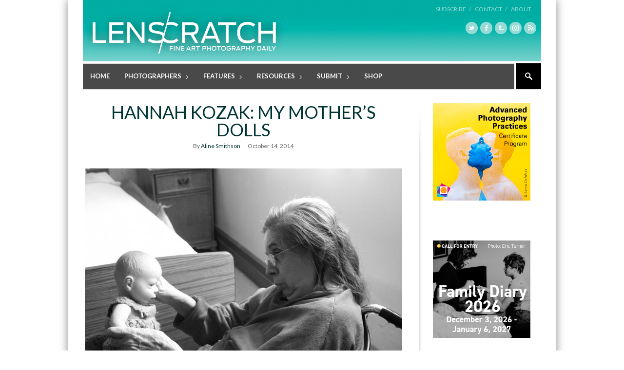

--- FILE ---
content_type: text/html; charset=UTF-8
request_url: https://lenscratch.com/2014/10/hannah-kozak-my-mothers-dolls/
body_size: 114823
content:

<!DOCTYPE html>
<!--[if lt IE 7]> <html lang="en-US" class="ie6"> <![endif]-->
<!--[if IE 7]>    <html lang="en-US" class="ie7"> <![endif]-->
<!--[if IE 8]>    <html lang="en-US" class="ie8"> <![endif]-->
<!--[if gt IE 8]><!--> <html lang="en-US"> <!--<![endif]-->

<!-- BEGIN head -->
<head>

	<!-- Meta Tags -->
	<meta charset="UTF-8" />
	<meta http-equiv="X-UA-Compatible" content="IE=Edge;chrome=1" >
	<meta name="viewport" content="width=device-width, minimum-scale=1.0, maximum-scale=1.0">
	
	<script type="text/javascript">

  var _gaq = _gaq || [];
  _gaq.push(['_setAccount', 'UA-2799736-1']);
  _gaq.push(['_trackPageview']);

  (function() {
    var ga = document.createElement('script'); ga.type = 'text/javascript'; ga.async = true;
    ga.src = ('https:' == document.location.protocol ? 'https://ssl' : 'http://www') + '.google-analytics.com/ga.js';
    var s = document.getElementsByTagName('script')[0]; s.parentNode.insertBefore(ga, s);
  })();

</script><link rel="shortcut icon" href="http://lenscratch.com/wp-content/uploads/2013/09/favicon.ico" type="image/x-icon" />	
	<!-- Title -->
	<title>Hannah Kozak: My Mother&#039;s Dolls - LENSCRATCH</title>
	
	<!-- Stylesheets -->
	<link rel="stylesheet" href="https://lenscratch.com/wp-content/themes/stylemag/style.css" type="text/css"  media="all"  />
	
	<link href='http://fonts.googleapis.com/css?family=Lato:400,700' rel='stylesheet' type='text/css'>
<link href='http://fonts.googleapis.com/css?family=PT+Serif:400,700,400italic' rel='stylesheet' type='text/css'>
	
	<!-- RSS Feeds & Pingbacks -->
	<link rel="alternate" type="application/rss+xml" title="LENSCRATCH RSS Feed" href="https://lenscratch.com/feed/" />
	<link rel="pingback" href="https://lenscratch.com/xmlrpc.php" />
	
	<style type="text/css">
	
		h1, h2, h3, h4, h5, h6, 
		.cart-top, 
		.flex-caption h2, 
		.dropcap, 
		.page-content table th,
		#site-title #tagline,
		.news-image-title,
		blockquote,
		.product-price .from,
		.product-price-single .from {
		font-family: 'Lato', sans-serif;
	}
	
	img { height: auto !important }; /** JONAS tmp **/.checkout label {display:none !important;}.from, .single_variation .price, .single_variation .out-of-stock {display: none;}</style>	
	
<!-- This site is optimized with the Yoast WordPress SEO plugin v1.7.4 - https://yoast.com/wordpress/plugins/seo/ -->
<link rel="canonical" href="https://lenscratch.com/2014/10/hannah-kozak-my-mothers-dolls/" />
<!-- / Yoast WordPress SEO plugin. -->

<link rel="dns-prefetch" href="//connect.facebook.net" />
<link rel="alternate" type="application/rss+xml" title="LENSCRATCH &raquo; Feed" href="https://lenscratch.com/feed/" />
<link rel="alternate" type="application/rss+xml" title="LENSCRATCH &raquo; Comments Feed" href="https://lenscratch.com/comments/feed/" />
		<script type="text/javascript">
			window._wpemojiSettings = {"baseUrl":"https:\/\/s.w.org\/images\/core\/emoji\/72x72\/","ext":".png","source":{"concatemoji":"https:\/\/lenscratch.com\/wp-includes\/js\/wp-emoji-release.min.js?ver=4.2.38"}};
			!function(e,n,t){var a;function o(e){var t=n.createElement("canvas"),a=t.getContext&&t.getContext("2d");return!(!a||!a.fillText)&&(a.textBaseline="top",a.font="600 32px Arial","flag"===e?(a.fillText(String.fromCharCode(55356,56812,55356,56807),0,0),3e3<t.toDataURL().length):(a.fillText(String.fromCharCode(55357,56835),0,0),0!==a.getImageData(16,16,1,1).data[0]))}function i(e){var t=n.createElement("script");t.src=e,t.type="text/javascript",n.getElementsByTagName("head")[0].appendChild(t)}t.supports={simple:o("simple"),flag:o("flag")},t.DOMReady=!1,t.readyCallback=function(){t.DOMReady=!0},t.supports.simple&&t.supports.flag||(a=function(){t.readyCallback()},n.addEventListener?(n.addEventListener("DOMContentLoaded",a,!1),e.addEventListener("load",a,!1)):(e.attachEvent("onload",a),n.attachEvent("onreadystatechange",function(){"complete"===n.readyState&&t.readyCallback()})),(a=t.source||{}).concatemoji?i(a.concatemoji):a.wpemoji&&a.twemoji&&(i(a.twemoji),i(a.wpemoji)))}(window,document,window._wpemojiSettings);
		</script>
		<style type="text/css">
img.wp-smiley,
img.emoji {
	display: inline !important;
	border: none !important;
	box-shadow: none !important;
	height: 1em !important;
	width: 1em !important;
	margin: 0 .07em !important;
	vertical-align: -0.1em !important;
	background: none !important;
	padding: 0 !important;
}
</style>
<link rel='stylesheet' id='style.css-css'  href='https://lenscratch.com/wp-content/plugins/google-language-translator/css/style.css?ver=4.2.38' type='text/css' media='all' />
<link rel='stylesheet' id='A5-framework-css'  href='https://lenscratch.com/?A5_file=wp_css&#038;ver=1.0beta' type='text/css' media='all' />
<link rel='stylesheet' id='events-manager-css'  href='https://lenscratch.com/wp-content/plugins/events-manager/includes/css/events_manager.css?ver=5.53' type='text/css' media='all' />
<link rel='stylesheet' id='fancybox-css'  href='https://lenscratch.com/wp-content/plugins/fancybox-plus/fancybox/jquery.fancybox-1.3.4.css?ver=1.0.1' type='text/css' media='screen' />
<link rel='stylesheet' id='fancybox_plus-css'  href='https://lenscratch.com/wp-content/plugins/fancybox-plus/css/style.css?ver=1.0.1' type='text/css' media='screen' />
<link rel='stylesheet' id='superfish-css'  href='https://lenscratch.com/wp-content/themes/stylemag/css/superfish.css?ver=4.2.38' type='text/css' media='all' />
<link rel='stylesheet' id='prettyPhoto-css'  href='https://lenscratch.com/wp-content/themes/stylemag/css/prettyPhoto.css?ver=4.2.38' type='text/css' media='all' />
<link rel='stylesheet' id='flexslider-css'  href='https://lenscratch.com/wp-content/themes/stylemag/css/flexslider.css?ver=4.2.38' type='text/css' media='all' />
<link rel='stylesheet' id='responsive-css'  href='https://lenscratch.com/wp-content/themes/stylemag/css/responsive.css?ver=4.2.38' type='text/css' media='all' />
<link rel='stylesheet' id='CatGridStyleSheets-css'  href='http://lenscratch.com/wp-content/plugins/category-grid-view-gallery/css/style.css?ver=4.2.38' type='text/css' media='all' />
<link rel='stylesheet' id='wp-cpl-base-css-css'  href='https://lenscratch.com/wp-content/plugins/wp-category-posts-list/static/css/wp-cat-list-theme.css?ver=2.0.3' type='text/css' media='all' />
<script type='text/javascript' src='https://lenscratch.com/wp-includes/js/jquery/jquery.js?ver=1.11.2'></script>
<script type='text/javascript' src='https://lenscratch.com/wp-includes/js/jquery/jquery-migrate.min.js?ver=1.2.1'></script>
<script type='text/javascript' src='https://lenscratch.com/wp-content/plugins/google-language-translator/js/flags.js?ver=4.2.38'></script>
<script type='text/javascript' src='https://lenscratch.com/wp-includes/js/jquery/ui/core.min.js?ver=1.11.4'></script>
<script type='text/javascript' src='https://lenscratch.com/wp-includes/js/jquery/ui/widget.min.js?ver=1.11.4'></script>
<script type='text/javascript' src='https://lenscratch.com/wp-includes/js/jquery/ui/position.min.js?ver=1.11.4'></script>
<script type='text/javascript' src='https://lenscratch.com/wp-includes/js/jquery/ui/mouse.min.js?ver=1.11.4'></script>
<script type='text/javascript' src='https://lenscratch.com/wp-includes/js/jquery/ui/sortable.min.js?ver=1.11.4'></script>
<script type='text/javascript' src='https://lenscratch.com/wp-includes/js/jquery/ui/datepicker.min.js?ver=1.11.4'></script>
<script type='text/javascript' src='https://lenscratch.com/wp-includes/js/jquery/ui/menu.min.js?ver=1.11.4'></script>
<script type='text/javascript' src='https://lenscratch.com/wp-includes/js/jquery/ui/autocomplete.min.js?ver=1.11.4'></script>
<script type='text/javascript' src='https://lenscratch.com/wp-includes/js/jquery/ui/resizable.min.js?ver=1.11.4'></script>
<script type='text/javascript' src='https://lenscratch.com/wp-includes/js/jquery/ui/draggable.min.js?ver=1.11.4'></script>
<script type='text/javascript' src='https://lenscratch.com/wp-includes/js/jquery/ui/button.min.js?ver=1.11.4'></script>
<script type='text/javascript' src='https://lenscratch.com/wp-includes/js/jquery/ui/dialog.min.js?ver=1.11.4'></script>
<script type='text/javascript'>
/* <![CDATA[ */
var EM = {"ajaxurl":"https:\/\/lenscratch.com\/wp-admin\/admin-ajax.php","locationajaxurl":"https:\/\/lenscratch.com\/wp-admin\/admin-ajax.php?action=locations_search","firstDay":"1","locale":"en","dateFormat":"mm\/dd\/yy","ui_css":"https:\/\/lenscratch.com\/wp-content\/plugins\/events-manager\/includes\/css\/ui-lightness.css","show24hours":"0","is_ssl":"1","bookingInProgress":"Please wait while the booking is being submitted.","tickets_save":"Save Ticket","bookingajaxurl":"https:\/\/lenscratch.com\/wp-admin\/admin-ajax.php","bookings_export_save":"Export Bookings","bookings_settings_save":"Save Settings","booking_delete":"Are you sure you want to delete?","bb_full":"Sold Out","bb_book":"Book Now","bb_booking":"Booking...","bb_booked":"Booking Submitted","bb_error":"Booking Error. Try again?","bb_cancel":"Cancel","bb_canceling":"Canceling...","bb_cancelled":"Cancelled","bb_cancel_error":"Cancellation Error. Try again?","txt_search":"Search","txt_searching":"Searching...","txt_loading":"Loading..."};
/* ]]> */
</script>
<script type='text/javascript' src='https://lenscratch.com/wp-content/plugins/events-manager/includes/js/events-manager.js?ver=5.53'></script>
<script type='text/javascript' src='https://lenscratch.com/wp-content/plugins/fancybox-plus/js/jquery.metadata.pack.js?ver=1.0.1'></script>
<script type='text/javascript' src='https://lenscratch.com/wp-content/plugins/fancybox-plus/fancybox/jquery.easing-1.3.pack.js?ver=1.0.1'></script>
<script type='text/javascript' src='https://lenscratch.com/wp-content/plugins/fancybox-plus/fancybox/jquery.mousewheel-3.0.4.pack.js?ver=1.0.1'></script>
<script type='text/javascript' src='https://lenscratch.com/wp-content/plugins/fancybox-plus/fancybox/jquery.fancybox-1.3.4.pack.js?ver=1.0.1'></script>
<script type='text/javascript' src='http://lenscratch.com/wp-content/plugins/category-grid-view-gallery/js/cgview.js?ver=4.2.38'></script>
<script type='text/javascript' src='http://lenscratch.com/wp-content/plugins/category-grid-view-gallery/js/jquery.colorbox-min.js?ver=4.2.38'></script>
<script type='text/javascript' src='http://lenscratch.com/wp-content/plugins/category-grid-view-gallery/js/easypaginate.min.js?ver=4.2.38'></script>
<link rel="EditURI" type="application/rsd+xml" title="RSD" href="https://lenscratch.com/xmlrpc.php?rsd" />
<link rel="wlwmanifest" type="application/wlwmanifest+xml" href="https://lenscratch.com/wp-includes/wlwmanifest.xml" /> 
<meta name="generator" content="WordPress 4.2.38" />
<link rel='shortlink' href='https://lenscratch.com/?p=57773' />

<!-- This site is using AdRotate v3.16.3 to display their advertisements - https://ajdg.solutions/products/adrotate-for-wordpress/ -->
<!-- AdRotate CSS -->
<style type="text/css" media="screen">
	.g { margin:0px; padding:0px; overflow:hidden; line-height:1; zoom:1; }
	.g img { height:auto; }
	.g-col { position:relative; float:left; }
	.g-col:first-child { margin-left: 0; }
	.g-col:last-child { margin-right: 0; }
	.g-2 { margin:0px;width:100%; max-width:200px; height:100%; max-height:600px; }
	@media only screen and (max-width: 480px) {
		.g-col, .g-dyn, .g-single { width:100%; margin-left:0; margin-right:0; }
	}
</style>
<!-- /AdRotate CSS -->


<!-- Fancybox Plus Plugin 1.0.1 -->
<script type="text/javascript">
			jQuery(document).ready(function() {
				jQuery("a.fancyboxgroup").fancybox({
					'transitionIn'	:	'fade',
					'transitionOut'	:	'fade',
					'speedIn'			:	300, 
					'speedOut'		:	300, 
					'opacity'			: 	true,
					'titleShow'		:	true,
					'titlePosition'	:	'outside',
					'overlayColor'	: 	'#060606',
					'overlayOpacity'	:	0.8,
					'overlayShow'		:	true

				});
				
				jQuery("a.fancyboxiframe").fancybox({
					'transitionIn'	:	'fade',
					'transitionOut'	:	'fade',
					'speedIn'			:	300, 
					'speedOut'		:	300, 
					'opacity'			: 	true,
					'titleShow'		:	true,
					'titlePosition'	:	'outside',
					'overlayShow'		:	true,
					'type'			:	'iframe'
				});
				
				jQuery("a.fancyboxflash").fancybox({
					'transitionIn'	:	'fade',
					'transitionOut'	:	'fade',
					'speedIn'			:	300, 
					'speedOut'		:	300, 
					'opacity'			: 	true,
					'titleShow'		:	true,
					'titlePosition'	:	'outside',
					'overlayShow'		:	true,
					'type'			:	'flash'
				});
			});
		</script>
<!-- Fancybox Plus Plugin 1.0.1 -->
<style type="text/css">select.goog-te-combo {
    width: 143px !important;
    background: none repeat scroll 0% 0% #FFF;
    box-shadow: none !important;
    padding: 6px !important;
    height: auto !important;
    border: 1px solid lightgray !important;
    border-radius: 0px !important;
    margin: 2px 0px !important;
    font-family: 'Lato',sans-serif;
    font-size: 12px;
}.goog-tooltip {display: none !important;}.goog-tooltip:hover {display: none !important;}.goog-text-highlight {background-color: transparent !important; border: none !important; box-shadow: none !important;}#google_language_translator a {display: none !important; }.goog-te-gadget {color:transparent !important;}.goog-te-gadget { font-size:0px !important; }.goog-branding { display:none; }#flags { display:none; }.goog-te-banner-frame{visibility:hidden !important;}body { top:0px !important;}</style><meta property="og:site_name" content="LENSCRATCH" />
<meta property="og:type" content="article" />
<meta property="og:locale" content="en_US" />
<meta property="og:url" content="https://lenscratch.com/2014/10/hannah-kozak-my-mothers-dolls/" />
<meta property="og:title" content="Hannah Kozak: My Mother&#039;s Dolls - LENSCRATCH" />
<meta property="og:description" content="Photographer Hannah Kozak  has been a participant observer, documenting her mother&#8217;s almost lifetime confinement to a nursing home after a brutal beating by her second husband. Hannah won the 2014 Julia Margaret Cameron Award, 6th Edition, 1st Prize – single photo Documentary from her series on her mother, He Threw the Last Punch Too Hard.  Today&#8217;s" />
<meta property="og:image" content="https://lenscratch.com/wp-content/uploads/2014/10/01_HannahKozak_ForgivenessCompassion_10-April-2010_11-651x434.jpg" />
<meta property="og:image:width" content="651" />
<meta property="og:image:height" content="434" />
<meta property="og:image" content="https://lenscratch.com/wp-content/uploads/2014/08/03_Hannah_Kozak_Forgiveness-and-Compassion_24-April-2011_1109.jpg" />
<meta property="og:image:width" content="1000" />
<meta property="og:image:height" content="750" />
<meta property="og:image" content="https://lenscratch.com/wp-content/uploads/2014/08/01_HannahKozak_ForgivenessCompassion_10-April-2010_11.jpg" />
<meta property="og:image:width" content="1000" />
<meta property="og:image:height" content="667" />
<meta property="article:published_time" content="2014-10-14T10:00:45+00:00" />
<meta property="article:modified_time" content="2014-11-02T04:47:33+00:00" />
<meta property="article:author" content="https://lenscratch.com/author/aline-smithson/" />
<meta property="article:section" content="Documentary" />
<meta property="article:tag" content="Portrait" />
<meta property="article:tag" content="Black and White" />
<meta property="article:tag" content="Hannah Kozak" />

	<!-- Pauline added DFP -->
<script type='text/javascript'>
var googletag = googletag || {};
googletag.cmd = googletag.cmd || [];
(function() {
var gads = document.createElement('script');
gads.async = true;
gads.type = 'text/javascript';
var useSSL = 'https:' == document.location.protocol;
gads.src = (useSSL ? 'https:' : 'http:') +
'//www.googletagservices.com/tag/js/gpt.js';
var node = document.getElementsByTagName('script')[0];
node.parentNode.insertBefore(gads, node);
})();
</script>

<!-- Pauline added DFP --> 
<script type='text/javascript'>
googletag.cmd.push(function() {
googletag.defineSlot('/62125687/ls_homepage_skyscraper_160x600_middle', [160, 600], 'div-gpt-ad-1403502760821-0').addService(googletag.pubads());
googletag.pubads().enableSingleRequest();
googletag.enableServices();
});
</script>
	
<!-- END head -->
</head>

<!-- BEGIN body -->
<body class="single single-post postid-57773 single-format-standard">

<!-- BEGIN #background-wrapper -->

<div id="background-wrapper">

	<!-- BEGIN .content-wrapper -->
	<div class="content-wrapper clearfix">
	
		<!-- BEGIN #header-wrapper -->
		<div id="header-wrapper" class="clearfix">
		
			<!-- BEGIN #header-left -->
			<div id="header-left">
	
									<div id="site-title" class="site-title-image">
						<h2>
							<a href="https://lenscratch.com"><img src="http://lenscratch.com/wp-content/uploads/2013/08/LS_logo_416_02.png" alt="" /></a>
						</h2>
						<p id="tagline">Fine Art Photography Daily</p>
					</div>

								
			<!-- END #header-left -->
			</div>
		
			<!-- BEGIN #header-right -->
			<div id="header-right">
	
								
				<div class="top-menu-clear"></div>
				
				
					<!-- Secondary Menu -->
					<ul class="header-menu clearfix"><li id="menu-item-42388" class="menu-item menu-item-type-post_type menu-item-object-page menu-item-42388"><a href="https://lenscratch.com/subscribe/">Subscribe   /</a></li>
<li id="menu-item-22107" class="menu-item menu-item-type-post_type menu-item-object-page menu-item-22107"><a href="https://lenscratch.com/contact/">Contact   /</a></li>
<li id="menu-item-22317" class="menu-item menu-item-type-post_type menu-item-object-page menu-item-22317"><a href="https://lenscratch.com/about/">About</a></li>
</ul>
								
				<div class="clearboth"></div>
				
				<ul class="social-icons"><li><a href="https://twitter.com/lenscratch" target="_blank"><span class="twitter_icon"></span></a></li><li><a href="https://www.facebook.com/lenscratch" target="_blank"><span class="facebook_icon"></span></a></li><li><a href="http://lenscratch.tumblr.com/" target="_blank"><span class="tumblr_icon"></span></a></li><li><a href="https://instagram.com/lenscratch" target="_blank"><span class="vimeo_icon"></span></a></li><li><a href="http://lenscratch.com/subscribe" target="_blank"><span class="rss_icon"></span></a></li></ul>			
			<!-- END #header-right -->
			</div>
		
		<!-- END #header-wrapper -->
		</div>
		
		<!-- BEGIN #main-menu-wrapper -->
		<div id="main-menu-wrapper" class="clearfix">
			
			<div class="mobile-menu-button"></div>
			
			<div class="mobile-menu-wrapper">	
				
				<ul id="mobile-menu"><li id="menu-item-22705" class="menu-item menu-item-type-custom menu-item-object-custom menu-item-22705"><a href="http://lenscratch.com/">Home</a></li>
<li id="menu-item-20588" class="menu-item menu-item-type-post_type menu-item-object-page menu-item-has-children menu-item-20588"><a href="https://lenscratch.com/photographers/">Photographers</a>
<ul class="sub-menu">
	<li id="menu-item-41580" class="menu-item menu-item-type-post_type menu-item-object-page menu-item-41580"><a href="https://lenscratch.com/photographers/">Browse All</a></li>
	<li id="menu-item-41534" class="menu-item menu-item-type-post_type menu-item-object-page menu-item-41534"><a href="https://lenscratch.com/photographers/alphabetical/">Browse Alphabetically</a></li>
	<li id="menu-item-41493" class="menu-item menu-item-type-post_type menu-item-object-page menu-item-41493"><a href="https://lenscratch.com/photographers/genres/">Browse by Genre</a></li>
	<li id="menu-item-41520" class="menu-item menu-item-type-post_type menu-item-object-page menu-item-41520"><a href="https://lenscratch.com/photographers/subjects/">Browse by Subject</a></li>
	<li id="menu-item-41581" class="menu-item menu-item-type-post_type menu-item-object-page menu-item-41581"><a href="https://lenscratch.com/photographers/place/">Browse by Place</a></li>
	<li id="menu-item-41582" class="menu-item menu-item-type-post_type menu-item-object-page menu-item-41582"><a href="https://lenscratch.com/photographers/process/">Browse by Process</a></li>
</ul>
</li>
<li id="menu-item-22048" class="menu-item menu-item-type-taxonomy menu-item-object-category menu-item-has-children menu-item-22048"><a href="https://lenscratch.com/category/features/">Features</a>
<ul class="sub-menu">
	<li id="menu-item-151155" class="menu-item menu-item-type-post_type menu-item-object-page menu-item-151155"><a href="https://lenscratch.com/publishers-spotlight/">Publisher’s Spotlight</a></li>
	<li id="menu-item-21016" class="menu-item menu-item-type-post_type menu-item-object-page menu-item-21016"><a href="https://lenscratch.com/exhibitions/">Exhibitions</a></li>
	<li id="menu-item-112128" class="menu-item menu-item-type-taxonomy menu-item-object-category menu-item-112128"><a href="https://lenscratch.com/category/features/photographers-on-photographers/">Photographers on Photographers</a></li>
	<li id="menu-item-117990" class="menu-item menu-item-type-post_type menu-item-object-page menu-item-has-children menu-item-117990"><a href="https://lenscratch.com/the-lenscratch-student-prize-winners/">Lenscratch Student Prize Winners</a>
	<ul class="sub-menu">
		<li id="menu-item-198154" class="menu-item menu-item-type-taxonomy menu-item-object-category menu-item-198154"><a href="https://lenscratch.com/category/lenscratch-student-prize-winners/2025/">2025</a></li>
		<li id="menu-item-191763" class="menu-item menu-item-type-taxonomy menu-item-object-category menu-item-191763"><a href="https://lenscratch.com/category/lenscratch-student-prize-winners/2024/">2024</a></li>
		<li id="menu-item-173728" class="menu-item menu-item-type-taxonomy menu-item-object-category menu-item-173728"><a href="https://lenscratch.com/category/lenscratch-student-prize-winners/2023/">2023</a></li>
		<li id="menu-item-159280" class="menu-item menu-item-type-taxonomy menu-item-object-category menu-item-159280"><a href="https://lenscratch.com/category/lenscratch-student-prize-winners/2022/">2022</a></li>
		<li id="menu-item-146802" class="menu-item menu-item-type-taxonomy menu-item-object-category menu-item-146802"><a href="https://lenscratch.com/category/lenscratch-student-prize-winners/2021/">2021</a></li>
		<li id="menu-item-135564" class="menu-item menu-item-type-taxonomy menu-item-object-category menu-item-135564"><a href="https://lenscratch.com/category/lenscratch-student-prize-winners/2020/">2020</a></li>
		<li id="menu-item-124884" class="menu-item menu-item-type-taxonomy menu-item-object-category menu-item-124884"><a href="https://lenscratch.com/category/lenscratch-student-prize-winners/2019/">2019</a></li>
		<li id="menu-item-117991" class="menu-item menu-item-type-taxonomy menu-item-object-category menu-item-117991"><a href="https://lenscratch.com/category/lenscratch-student-prize-winners/2018/">2018</a></li>
		<li id="menu-item-117992" class="menu-item menu-item-type-taxonomy menu-item-object-category menu-item-117992"><a href="https://lenscratch.com/category/lenscratch-student-prize-winners/2017/">2017</a></li>
		<li id="menu-item-117996" class="menu-item menu-item-type-taxonomy menu-item-object-category menu-item-117996"><a href="https://lenscratch.com/category/lenscratch-student-prize-winners/2016/">2016</a></li>
		<li id="menu-item-117995" class="menu-item menu-item-type-taxonomy menu-item-object-category menu-item-117995"><a href="https://lenscratch.com/category/lenscratch-student-prize-winners/2015/">2015</a></li>
		<li id="menu-item-117994" class="menu-item menu-item-type-taxonomy menu-item-object-category menu-item-117994"><a href="https://lenscratch.com/category/lenscratch-student-prize-winners/2014/">2014</a></li>
		<li id="menu-item-117993" class="menu-item menu-item-type-taxonomy menu-item-object-category menu-item-117993"><a href="https://lenscratch.com/category/lenscratch-student-prize-winners/2013/">2013</a></li>
	</ul>
</li>
	<li id="menu-item-191617" class="menu-item menu-item-type-post_type menu-item-object-page menu-item-191617"><a href="https://lenscratch.com/lenscratch-art-and-science-winners/">Lenscratch Art and Science Winners</a></li>
	<li id="menu-item-191609" class="menu-item menu-item-type-post_type menu-item-object-page menu-item-191609"><a href="https://lenscratch.com/book-talk-with-caleb-cain-marcus/">Book Talk with Caleb Cain Marcus</a></li>
	<li id="menu-item-191610" class="menu-item menu-item-type-taxonomy menu-item-object-category menu-item-191610"><a href="https://lenscratch.com/category/beyond-the-photograph/">Beyond the Photograph</a></li>
	<li id="menu-item-191611" class="menu-item menu-item-type-taxonomy menu-item-object-category menu-item-191611"><a href="https://lenscratch.com/category/features/on-collaboration/">On Collaboration</a></li>
	<li id="menu-item-49393" class="menu-item menu-item-type-post_type menu-item-object-page menu-item-49393"><a href="https://lenscratch.com/mixtapes/">Mixtapes</a></li>
	<li id="menu-item-112239" class="menu-item menu-item-type-post_type menu-item-object-page menu-item-112239"><a href="https://lenscratch.com/content-aware/">Content Aware</a></li>
	<li id="menu-item-112248" class="menu-item menu-item-type-post_type menu-item-object-page menu-item-112248"><a href="https://lenscratch.com/articles/">Articles</a></li>
	<li id="menu-item-112245" class="menu-item menu-item-type-post_type menu-item-object-page menu-item-112245"><a href="https://lenscratch.com/interviews/">Interviews</a></li>
</ul>
</li>
<li id="menu-item-22073" class="menu-item menu-item-type-post_type menu-item-object-page menu-item-has-children menu-item-22073"><a href="https://lenscratch.com/resources/">Resources</a>
<ul class="sub-menu">
	<li id="menu-item-95375" class="menu-item menu-item-type-post_type menu-item-object-page menu-item-95375"><a href="https://lenscratch.com/resources/artist-residencies/">Artist Residencies</a></li>
	<li id="menu-item-22079" class="menu-item menu-item-type-post_type menu-item-object-page menu-item-22079"><a href="https://lenscratch.com/resources/callsforentry/">Calls For Entry</a></li>
	<li id="menu-item-132859" class="menu-item menu-item-type-post_type menu-item-object-page menu-item-132859"><a href="https://lenscratch.com/lenscratch-library/">Lenscratch Library</a></li>
	<li id="menu-item-22775" class="menu-item menu-item-type-post_type menu-item-object-page menu-item-22775"><a href="https://lenscratch.com/resources/portfolio-reviews/">Portfolio Reviews</a></li>
	<li id="menu-item-38620" class="menu-item menu-item-type-post_type menu-item-object-page menu-item-38620"><a href="https://lenscratch.com/resources/photo-festivals/">Photo Festivals</a></li>
	<li id="menu-item-22119" class="menu-item menu-item-type-post_type menu-item-object-page menu-item-22119"><a href="https://lenscratch.com/resources/online-magazines/">Online Magazines</a></li>
	<li id="menu-item-22129" class="menu-item menu-item-type-post_type menu-item-object-page menu-item-22129"><a href="https://lenscratch.com/resources/print-magazines/">Print Magazines</a></li>
	<li id="menu-item-22127" class="menu-item menu-item-type-post_type menu-item-object-page menu-item-22127"><a href="https://lenscratch.com/resources/sites-of-interest/">Sites of Interest</a></li>
	<li id="menu-item-22128" class="menu-item menu-item-type-post_type menu-item-object-page menu-item-22128"><a href="https://lenscratch.com/resources/organizations-and-institutions/">Organizations and Institutions</a></li>
	<li id="menu-item-37506" class="menu-item menu-item-type-post_type menu-item-object-page menu-item-37506"><a href="https://lenscratch.com/resources/photography-charities/">Photography Charities</a></li>
	<li id="menu-item-38619" class="menu-item menu-item-type-post_type menu-item-object-page menu-item-38619"><a href="https://lenscratch.com/resources/grants/">Grants</a></li>
</ul>
</li>
<li id="menu-item-43296" class="menu-item menu-item-type-post_type menu-item-object-page menu-item-has-children menu-item-43296"><a href="https://lenscratch.com/submit/">Submit</a>
<ul class="sub-menu">
	<li id="menu-item-118263" class="menu-item menu-item-type-post_type menu-item-object-page menu-item-118263"><a href="https://lenscratch.com/submit/">About Submissions</a></li>
	<li id="menu-item-118264" class="menu-item menu-item-type-post_type menu-item-object-page menu-item-118264"><a href="https://lenscratch.com/exhibitions/submit/">Submit to Lenscratch Exhibitions</a></li>
	<li id="menu-item-190680" class="menu-item menu-item-type-post_type menu-item-object-page menu-item-190680"><a href="https://lenscratch.com/art-and-history-award/">The Lenscratch Art and History Award</a></li>
	<li id="menu-item-147182" class="menu-item menu-item-type-post_type menu-item-object-page menu-item-147182"><a href="https://lenscratch.com/art-science-award/">Submit To Art and Science Award</a></li>
	<li id="menu-item-155843" class="menu-item menu-item-type-post_type menu-item-object-page menu-item-155843"><a href="https://lenscratch.com/submit/submit-to-student-prize-2024/">Submit to Student Prize</a></li>
	<li id="menu-item-118262" class="menu-item menu-item-type-post_type menu-item-object-page menu-item-118262"><a href="https://lenscratch.com/submit-project/">Submit Your Project</a></li>
</ul>
</li>
<li id="menu-item-118241" class="menu-item menu-item-type-post_type menu-item-object-page menu-item-118241"><a href="https://lenscratch.com/shop/">Shop</a></li>
</ul>	
				
			</div>
	
			<ul id="main-menu" class="fl clearfix"><li class="menu-item menu-item-type-custom menu-item-object-custom menu-item-22705"><a href="http://lenscratch.com/">Home</a></li>
<li class="menu-item menu-item-type-post_type menu-item-object-page menu-item-has-children menu-item-20588"><a href="https://lenscratch.com/photographers/">Photographers</a>
<ul class="sub-menu">
	<li class="menu-item menu-item-type-post_type menu-item-object-page menu-item-41580"><a href="https://lenscratch.com/photographers/">Browse All</a></li>
	<li class="menu-item menu-item-type-post_type menu-item-object-page menu-item-41534"><a href="https://lenscratch.com/photographers/alphabetical/">Browse Alphabetically</a></li>
	<li class="menu-item menu-item-type-post_type menu-item-object-page menu-item-41493"><a href="https://lenscratch.com/photographers/genres/">Browse by Genre</a></li>
	<li class="menu-item menu-item-type-post_type menu-item-object-page menu-item-41520"><a href="https://lenscratch.com/photographers/subjects/">Browse by Subject</a></li>
	<li class="menu-item menu-item-type-post_type menu-item-object-page menu-item-41581"><a href="https://lenscratch.com/photographers/place/">Browse by Place</a></li>
	<li class="menu-item menu-item-type-post_type menu-item-object-page menu-item-41582"><a href="https://lenscratch.com/photographers/process/">Browse by Process</a></li>
</ul>
</li>
<li class="menu-item menu-item-type-taxonomy menu-item-object-category menu-item-has-children menu-item-22048"><a href="https://lenscratch.com/category/features/">Features</a>
<ul class="sub-menu">
	<li class="menu-item menu-item-type-post_type menu-item-object-page menu-item-151155"><a href="https://lenscratch.com/publishers-spotlight/">Publisher’s Spotlight</a></li>
	<li class="menu-item menu-item-type-post_type menu-item-object-page menu-item-21016"><a href="https://lenscratch.com/exhibitions/">Exhibitions</a></li>
	<li class="menu-item menu-item-type-taxonomy menu-item-object-category menu-item-112128"><a href="https://lenscratch.com/category/features/photographers-on-photographers/">Photographers on Photographers</a></li>
	<li class="menu-item menu-item-type-post_type menu-item-object-page menu-item-has-children menu-item-117990"><a href="https://lenscratch.com/the-lenscratch-student-prize-winners/">Lenscratch Student Prize Winners</a>
	<ul class="sub-menu">
		<li class="menu-item menu-item-type-taxonomy menu-item-object-category menu-item-198154"><a href="https://lenscratch.com/category/lenscratch-student-prize-winners/2025/">2025</a></li>
		<li class="menu-item menu-item-type-taxonomy menu-item-object-category menu-item-191763"><a href="https://lenscratch.com/category/lenscratch-student-prize-winners/2024/">2024</a></li>
		<li class="menu-item menu-item-type-taxonomy menu-item-object-category menu-item-173728"><a href="https://lenscratch.com/category/lenscratch-student-prize-winners/2023/">2023</a></li>
		<li class="menu-item menu-item-type-taxonomy menu-item-object-category menu-item-159280"><a href="https://lenscratch.com/category/lenscratch-student-prize-winners/2022/">2022</a></li>
		<li class="menu-item menu-item-type-taxonomy menu-item-object-category menu-item-146802"><a href="https://lenscratch.com/category/lenscratch-student-prize-winners/2021/">2021</a></li>
		<li class="menu-item menu-item-type-taxonomy menu-item-object-category menu-item-135564"><a href="https://lenscratch.com/category/lenscratch-student-prize-winners/2020/">2020</a></li>
		<li class="menu-item menu-item-type-taxonomy menu-item-object-category menu-item-124884"><a href="https://lenscratch.com/category/lenscratch-student-prize-winners/2019/">2019</a></li>
		<li class="menu-item menu-item-type-taxonomy menu-item-object-category menu-item-117991"><a href="https://lenscratch.com/category/lenscratch-student-prize-winners/2018/">2018</a></li>
		<li class="menu-item menu-item-type-taxonomy menu-item-object-category menu-item-117992"><a href="https://lenscratch.com/category/lenscratch-student-prize-winners/2017/">2017</a></li>
		<li class="menu-item menu-item-type-taxonomy menu-item-object-category menu-item-117996"><a href="https://lenscratch.com/category/lenscratch-student-prize-winners/2016/">2016</a></li>
		<li class="menu-item menu-item-type-taxonomy menu-item-object-category menu-item-117995"><a href="https://lenscratch.com/category/lenscratch-student-prize-winners/2015/">2015</a></li>
		<li class="menu-item menu-item-type-taxonomy menu-item-object-category menu-item-117994"><a href="https://lenscratch.com/category/lenscratch-student-prize-winners/2014/">2014</a></li>
		<li class="menu-item menu-item-type-taxonomy menu-item-object-category menu-item-117993"><a href="https://lenscratch.com/category/lenscratch-student-prize-winners/2013/">2013</a></li>
	</ul>
</li>
	<li class="menu-item menu-item-type-post_type menu-item-object-page menu-item-191617"><a href="https://lenscratch.com/lenscratch-art-and-science-winners/">Lenscratch Art and Science Winners</a></li>
	<li class="menu-item menu-item-type-post_type menu-item-object-page menu-item-191609"><a href="https://lenscratch.com/book-talk-with-caleb-cain-marcus/">Book Talk with Caleb Cain Marcus</a></li>
	<li class="menu-item menu-item-type-taxonomy menu-item-object-category menu-item-191610"><a href="https://lenscratch.com/category/beyond-the-photograph/">Beyond the Photograph</a></li>
	<li class="menu-item menu-item-type-taxonomy menu-item-object-category menu-item-191611"><a href="https://lenscratch.com/category/features/on-collaboration/">On Collaboration</a></li>
	<li class="menu-item menu-item-type-post_type menu-item-object-page menu-item-49393"><a href="https://lenscratch.com/mixtapes/">Mixtapes</a></li>
	<li class="menu-item menu-item-type-post_type menu-item-object-page menu-item-112239"><a href="https://lenscratch.com/content-aware/">Content Aware</a></li>
	<li class="menu-item menu-item-type-post_type menu-item-object-page menu-item-112248"><a href="https://lenscratch.com/articles/">Articles</a></li>
	<li class="menu-item menu-item-type-post_type menu-item-object-page menu-item-112245"><a href="https://lenscratch.com/interviews/">Interviews</a></li>
</ul>
</li>
<li class="menu-item menu-item-type-post_type menu-item-object-page menu-item-has-children menu-item-22073"><a href="https://lenscratch.com/resources/">Resources</a>
<ul class="sub-menu">
	<li class="menu-item menu-item-type-post_type menu-item-object-page menu-item-95375"><a href="https://lenscratch.com/resources/artist-residencies/">Artist Residencies</a></li>
	<li class="menu-item menu-item-type-post_type menu-item-object-page menu-item-22079"><a href="https://lenscratch.com/resources/callsforentry/">Calls For Entry</a></li>
	<li class="menu-item menu-item-type-post_type menu-item-object-page menu-item-132859"><a href="https://lenscratch.com/lenscratch-library/">Lenscratch Library</a></li>
	<li class="menu-item menu-item-type-post_type menu-item-object-page menu-item-22775"><a href="https://lenscratch.com/resources/portfolio-reviews/">Portfolio Reviews</a></li>
	<li class="menu-item menu-item-type-post_type menu-item-object-page menu-item-38620"><a href="https://lenscratch.com/resources/photo-festivals/">Photo Festivals</a></li>
	<li class="menu-item menu-item-type-post_type menu-item-object-page menu-item-22119"><a href="https://lenscratch.com/resources/online-magazines/">Online Magazines</a></li>
	<li class="menu-item menu-item-type-post_type menu-item-object-page menu-item-22129"><a href="https://lenscratch.com/resources/print-magazines/">Print Magazines</a></li>
	<li class="menu-item menu-item-type-post_type menu-item-object-page menu-item-22127"><a href="https://lenscratch.com/resources/sites-of-interest/">Sites of Interest</a></li>
	<li class="menu-item menu-item-type-post_type menu-item-object-page menu-item-22128"><a href="https://lenscratch.com/resources/organizations-and-institutions/">Organizations and Institutions</a></li>
	<li class="menu-item menu-item-type-post_type menu-item-object-page menu-item-37506"><a href="https://lenscratch.com/resources/photography-charities/">Photography Charities</a></li>
	<li class="menu-item menu-item-type-post_type menu-item-object-page menu-item-38619"><a href="https://lenscratch.com/resources/grants/">Grants</a></li>
</ul>
</li>
<li class="menu-item menu-item-type-post_type menu-item-object-page menu-item-has-children menu-item-43296"><a href="https://lenscratch.com/submit/">Submit</a>
<ul class="sub-menu">
	<li class="menu-item menu-item-type-post_type menu-item-object-page menu-item-118263"><a href="https://lenscratch.com/submit/">About Submissions</a></li>
	<li class="menu-item menu-item-type-post_type menu-item-object-page menu-item-118264"><a href="https://lenscratch.com/exhibitions/submit/">Submit to Lenscratch Exhibitions</a></li>
	<li class="menu-item menu-item-type-post_type menu-item-object-page menu-item-190680"><a href="https://lenscratch.com/art-and-history-award/">The Lenscratch Art and History Award</a></li>
	<li class="menu-item menu-item-type-post_type menu-item-object-page menu-item-147182"><a href="https://lenscratch.com/art-science-award/">Submit To Art and Science Award</a></li>
	<li class="menu-item menu-item-type-post_type menu-item-object-page menu-item-155843"><a href="https://lenscratch.com/submit/submit-to-student-prize-2024/">Submit to Student Prize</a></li>
	<li class="menu-item menu-item-type-post_type menu-item-object-page menu-item-118262"><a href="https://lenscratch.com/submit-project/">Submit Your Project</a></li>
</ul>
</li>
<li class="menu-item menu-item-type-post_type menu-item-object-page menu-item-118241"><a href="https://lenscratch.com/shop/">Shop</a></li>
</ul>			
						
				<div class="menu-search-button"></div>
				<form method="get" action="https://lenscratch.com/" class="menu-search-form">
					<input class="menu-search-field" type="text" onblur="if(this.value=='')this.value='To search, type and hit enter';" onfocus="if(this.value=='To search, type and hit enter')this.value='';" value="To search, type and hit enter" name="s" />
					<input type="hidden" value="product" name="post_type">
				</form>
			
			
		<!-- END #main-menu-wrapper -->
		</div>
<!-- BEGIN #main-content -->
<div id="main-content">
		
	<!-- JONAS removed category title
	<h1 class="page-title">
		<a href="https://lenscratch.com/category/documentary/" rel="category tag">Documentary</a>, <a href="https://lenscratch.com/category/portrait/" rel="category tag">Portrait</a>	</h1>
	-->
			
	<!-- BEGIN .page-content -->
	<div class="page-content post-57773 post type-post status-publish format-standard has-post-thumbnail hentry category-documentary category-portrait tag-black-and-white tag-hannah-kozak">

				
		<!-- JONAS removed feature image
					<a href="https://lenscratch.com/2014/10/hannah-kozak-my-mothers-dolls/" rel="bookmark" title="Hannah Kozak: My Mother&#8217;s Dolls">
								<img src="https://lenscratch.com/wp-content/uploads/2014/10/01_HannahKozak_ForgivenessCompassion_10-April-2010_11-651x434.jpg" alt="" class="article-image-full" />			</a>
				-->
		<h2 class="article-title">
			Hannah Kozak: My Mother&#8217;s Dolls			<span class="article-meta">
				<span class="article-author">by <a href="https://lenscratch.com/author/aline-smithson/" title="Posts by Aline Smithson" rel="author">Aline Smithson</a></span><span class="article-date">October 14, 2014</span><!--<span class="article-comments"><span><span class="comments-off">Off</span></span></span>
			</span>-->
		</h2>
		
<!-- JONAS added to force blogger images to 100%-->
<div id="blogger_post">
<!-- JONAS -->

		<p><a href="http://lenscratch.com/wp-content/uploads/2014/08/01_HannahKozak_ForgivenessCompassion_10-April-2010_11.jpg" class="fancyboxgroup" rel="gallery-57773"><img class="aligncenter size-large wp-image-57776" src="http://lenscratch.com/wp-content/uploads/2014/08/01_HannahKozak_ForgivenessCompassion_10-April-2010_11-651x434.jpg" alt="Forgiveness and Compassion" /></a>Photographer <strong><a href="http://www.hannahkozak.com/">Hannah Kozak</a> </strong> has been a participant observer, documenting her mother&#8217;s almost lifetime confinement to a nursing home after a brutal beating by her second husband. Hannah won the 2014 Julia Margaret Cameron Award, 6th Edition, 1st Prize – single photo Documentary from her series on her mother, <i>He Threw the Last Punch Too Hard.  </i>Today&#8217;s feature is a continuation of that project, where Hannah focuses on the comfort objects that allow her mother to get through the day, nurturing and loving objects that stand in for the life she lost.  Hannah knows first had that photography has the power to heal and help us through difficult periods.  The camera allowed her a shield and a reason to capture and examine the difficult work of sorrow and sadness.</p>
<p>Hannah&#8217;s work is currently being featured at the 3rd Biennial in Málaga, Spain for the Julia Margaret Cameron Award where she received 1st prize for Female Photographer of the Year for her Nudes from <i>Pain and Loneliness, </i>exhibited at the Scott Nichols Gallery in San Francisco as part of the <a href="http://www.scottnicholsgallery.com/women-seeing-seen/"><strong>Women:</strong> </a><i>Seeing and Being Seen </i>show from September 4 &#8211; September 29, 2014 and featured in the #12 issue of The Editorial Magazine.</p>
<p>Hannah was born to a Polish father and a Guatemalan mother in Los Angeles, CA. At the age of ten, she was given a Kodak Brownie camera by her father, Sol, a survivor of the Nazi concentration camps and began instinctively capturing images of dogs, flowers, family and friends that felt honest and real.  As a teenager growing up in Los Angeles, Hannah would sneak onto movie lots and snap photos on the sets of Charlie’s Angels, Starsky and Hutch and Family, selling star images to movie magazines and discovering a world that was far from reality.</p>
<p><a href="http://lenscratch.com/wp-content/uploads/2014/08/20_Hannah_Kozak_Forgiveness-adn-Compassion_30-May-2014_1064.jpg" class="fancyboxgroup" rel="gallery-57773"><img class="aligncenter size-large wp-image-57795" src="http://lenscratch.com/wp-content/uploads/2014/08/20_Hannah_Kozak_Forgiveness-adn-Compassion_30-May-2014_1064-651x434.jpg" alt="20_Hannah_Kozak_Forgiveness adn Compassion_30 May 2014_1064" /></a>While working in a camera store at the age of twenty, Hannah’s life changed when she met a successful stuntwoman named Victoria Vanderkloot who became her mentor and helped her start a career in stunts.  For nearly twenty-five years, Hannah’s work provided the opportunity to work with notable directors such as Michael Cimino, David Lynch, Mike Nichols, Tim Burton and Michael Bay.  She worked as a stunt double for celebrated stars like Cher, Angelina Jolie, Lara Flynn Boyle and Isabella Rossellini.  On every set, Hannah took her camera to work, capturing candid, behind-the-scene pictures that penetrated the illusion of Hollywood magic.</p>
<p>Her wanderlust and career in the film business afforded Hannah the opportunity to travel from Japan, Korea, Taiwan, Mexico, Guatemala and Peru to Egypt, Italy, Israel and India, capturing images of far away lands and exploring the innocence and truth found in the faces of children from around the world. Hannah has turned the camera on herself, her life and her world. She continues to look for those things that feel honest and real, using her camera as a means of exploring feelings and emotions. After decades of standing in for someone else, she now is in control of her destiny and vision. Hannah holds degrees in Spanish (B.A.) and Psychology (M.A.)</p>
<p style="text-align: center;"><a href="http://lenscratch.com/wp-content/uploads/2014/08/02_Hananh_Kozak_Forgiveness-and-Compassion_13-May-2011_9508.jpg" class="fancyboxgroup" rel="gallery-57773"><img class="aligncenter size-large wp-image-57777" src="http://lenscratch.com/wp-content/uploads/2014/08/02_Hananh_Kozak_Forgiveness-and-Compassion_13-May-2011_9508-651x434.jpg" alt="02_Hananh_Kozak_Forgiveness and Compassion_13 May 2011_9508" /></a><strong> My Mother’s Dolls</strong></p>
<p><em>My mother&#8217;s birthday is around the corner, and I am ironing nametags onto the various stuffed animals I have chosen for her. They are her companions, keeping her company during the day and late at night.</em></p>
<p><em>These dolls bring my mother so much comfort. She is in a wheelchair. Brain damaged from her second husband&#8217;s abuse. She cannot pick up the phone when she is feeling lonely to hear a familiar voice. Or take a walk in the neighborhood, listening to birds singing. Reading a book isn&#8217;t an option. She can&#8217;t reach out for a dog or cat to pet. Yet she manages to smile at the littlest things, like her dolls. The comforting essence of a thing is its little god. Small reassuring beings, friends in quiet moments.<a href="http://lenscratch.com/wp-content/uploads/2014/08/05_Hannah_Kozak_Forgiveness-and-Compassion_6-Jan-2012_3028.jpg" class="fancyboxgroup" rel="gallery-57773"><img class="aligncenter size-large wp-image-57780" src="http://lenscratch.com/wp-content/uploads/2014/08/05_Hannah_Kozak_Forgiveness-and-Compassion_6-Jan-2012_3028-651x434.jpg" alt="05_Hannah_Kozak_Forgiveness and Compassion_6 Jan 2012_3028" /></a></em></p>
<p><em>She needs a change, like we all eventually need change. Monotony isn&#8217;t good for the soul. I have tried to move her. I was told she would be high priority at The Jewish Home For the Aged, especially because we are family of a Holocaust survivor. We were told she would go to the top of the waiting list. But, one belt across the lap, holding her tight to her wheelchair is necessary for her safety, but against the rules there. I have always said rules are made to be broken. I was promised a room last month in a private home but the day before she was supposed to move in, her room was given to someone else. I&#8217;m looking into other options. We both still have hope.  My mother and her dolls.</em></p>
<p><a href="http://lenscratch.com/wp-content/uploads/2014/08/04_Hannah_Kozak_Forgiveness-and-Compassion_13-May-2011_9494.jpg" class="fancyboxgroup" rel="gallery-57773"><img class="aligncenter size-large wp-image-57779" src="http://lenscratch.com/wp-content/uploads/2014/08/04_Hannah_Kozak_Forgiveness-and-Compassion_13-May-2011_9494-466x700.jpg" alt="04_Hannah_Kozak_Forgiveness and Compassion_13 May 2011_9494" /></a></p>
<p><a href="http://lenscratch.com/wp-content/uploads/2014/08/06_Hannah_Kozak_Forgiveness-and-Compassion_27-March-2012_3832.jpg" class="fancyboxgroup" rel="gallery-57773"><img class="aligncenter size-large wp-image-57781" src="http://lenscratch.com/wp-content/uploads/2014/08/06_Hannah_Kozak_Forgiveness-and-Compassion_27-March-2012_3832-651x434.jpg" alt="06_Hannah_Kozak_Forgiveness and Compassion_27 March 2012_3832" /></a></p>
<p><a href="http://lenscratch.com/wp-content/uploads/2014/08/08_Hannah_Kozak_Forgiveness-and-Compassion_20-May-2012_4742.jpg" class="fancyboxgroup" rel="gallery-57773"><img class="aligncenter size-large wp-image-57783" src="http://lenscratch.com/wp-content/uploads/2014/08/08_Hannah_Kozak_Forgiveness-and-Compassion_20-May-2012_4742-651x434.jpg" alt="08_Hannah_Kozak_Forgiveness and Compassion_20 May 2012_4742" /></a></p>
<p><a href="http://lenscratch.com/wp-content/uploads/2014/08/11_Hannah_Kozak_Forgivness-and-Compassion_5-Oct-2012_6282.jpg" class="fancyboxgroup" rel="gallery-57773"><img class="aligncenter size-large wp-image-57786" src="http://lenscratch.com/wp-content/uploads/2014/08/11_Hannah_Kozak_Forgivness-and-Compassion_5-Oct-2012_6282-651x434.jpg" alt="11_Hannah_Kozak_Forgivness and Compassion_5 Oct 2012_6282" /></a></p>
<p><a href="http://lenscratch.com/wp-content/uploads/2014/08/12_Hannah_Kozak_Forgiveness-and-Compassion_9-Feb-2013_0477.jpg" class="fancyboxgroup" rel="gallery-57773"><img class="aligncenter size-large wp-image-57787" src="http://lenscratch.com/wp-content/uploads/2014/08/12_Hannah_Kozak_Forgiveness-and-Compassion_9-Feb-2013_0477-525x700.jpg" alt="12_Hannah_Kozak_Forgiveness and Compassion_9 Feb 2013_0477" /></a></p>
<p><a href="http://lenscratch.com/wp-content/uploads/2014/08/13_Hannah_Kozak_Forgiveness-and-Compassion_29-Sept-2013_8589.jpg" class="fancyboxgroup" rel="gallery-57773"><img class="aligncenter size-large wp-image-57788" src="http://lenscratch.com/wp-content/uploads/2014/08/13_Hannah_Kozak_Forgiveness-and-Compassion_29-Sept-2013_8589-651x434.jpg" alt="13_Hannah_Kozak_Forgiveness and Compassion_29 Sept 2013_8589" /></a></p>
<p><a href="http://lenscratch.com/wp-content/uploads/2014/08/17_Hannah_Kozak_Forgiveness-and-Compassion_16-May-2014_0703.jpg" class="fancyboxgroup" rel="gallery-57773"><img class="aligncenter size-large wp-image-57792" src="http://lenscratch.com/wp-content/uploads/2014/08/17_Hannah_Kozak_Forgiveness-and-Compassion_16-May-2014_0703-651x434.jpg" alt="17_Hannah_Kozak_Forgiveness and Compassion_16 May 2014_0703" /></a></p>
<p><a href="http://lenscratch.com/wp-content/uploads/2014/08/19_Hannah_Kozak_Forgiveness-and-Compassion_26-May-2014_0914.jpg" class="fancyboxgroup" rel="gallery-57773"><img class="aligncenter size-large wp-image-57794" src="http://lenscratch.com/wp-content/uploads/2014/08/19_Hannah_Kozak_Forgiveness-and-Compassion_26-May-2014_0914-651x434.jpg" alt="19_Hannah_Kozak_Forgiveness and Compassion_26 May 2014_0914" /></a></p>
<p><a href="http://lenscratch.com/wp-content/uploads/2014/08/22_Hannah_Kozak_Forgiveness-and-Compassion_31-May-2014_1069.jpg" class="fancyboxgroup" rel="gallery-57773"><img class="aligncenter size-large wp-image-57797" src="http://lenscratch.com/wp-content/uploads/2014/08/22_Hannah_Kozak_Forgiveness-and-Compassion_31-May-2014_1069-651x434.jpg" alt="22_Hannah_Kozak_Forgiveness and Compassion_31 May 2014_1069" /></a></p>
<p><a href="http://lenscratch.com/wp-content/uploads/2014/08/24_Hannah_Kozak_Forgiveness-and-Compassion_6-June-2014_1131.jpg" class="fancyboxgroup" rel="gallery-57773"><img class="aligncenter size-large wp-image-57799" src="http://lenscratch.com/wp-content/uploads/2014/08/24_Hannah_Kozak_Forgiveness-and-Compassion_6-June-2014_1131-466x700.jpg" alt="24_Hannah_Kozak_Forgiveness and Compassion_6 June 2014_1131" /></a></p>
<p><a href="http://lenscratch.com/wp-content/uploads/2014/08/26_Hannah_Kozak_Forgiveness-Compassion_5-Aug-2014_0478.jpg" class="fancyboxgroup" rel="gallery-57773"><img class="aligncenter size-large wp-image-57801" src="http://lenscratch.com/wp-content/uploads/2014/08/26_Hannah_Kozak_Forgiveness-Compassion_5-Aug-2014_0478-651x434.jpg" alt="26_Hannah_Kozak_Forgiveness Compassion_5 Aug 2014_0478" /></a></p>

<!-- JONAS -->
        </div>        
<!-- JONAS -->    
		<p class="post-tags">Tags: <a href="https://lenscratch.com/tag/black-and-white/" rel="tag">Black and White</a>, <a href="https://lenscratch.com/tag/hannah-kozak/" rel="tag">Hannah Kozak</a></p>

<p style="text-align: center;"><strong>Posts on Lenscratch may not be reproduced without the permission of the Lenscratch staff and the photographer.</strong></p>
			
			<!-- JONAS -->
<br class="clear" />
	<div class="post-nav">
		<div class="post-nav-wrapper">
			<div class="post-nav-next">NEXT | <a href="https://lenscratch.com/2014/10/jennifer-schlesinger-2/" rel="next">Jennifer Schlesinger : Utopia</a> &gt;</div>
			<div class="post-nav-previous">&lt; <a href="https://lenscratch.com/2014/10/renate-aller-ocean-and-desert/" rel="prev">Renate Aller: Ocean and Desert</a> | PREV</div>
		</div><!-- /post-nav-wrapper -->
	</div><!-- /post-nav -->
	<br />
<!-- END JONAS -->

				
				
			<div class="article-social-links">		
				<ul class="clearfix">
					<li class="tweet-link"><a href="http://twitter.com/share?url=https://lenscratch.com/2014/10/hannah-kozak-my-mothers-dolls/&text=Hannah Kozak: My Mother&#8217;s Dolls" target="_blank">Tweet this article</a></li>
					<li class="facebook-link"><a href="http://www.facebook.com/sharer.php?u=https://lenscratch.com/2014/10/hannah-kozak-my-mothers-dolls//&t=Hannah Kozak: My Mother&#8217;s Dolls">Share on Facebook</a></li>
					<li class="pinterest-link"><a href="http://pinterest.com/pin/create/button/?url=https://lenscratch.com/2014/10/hannah-kozak-my-mothers-dolls/&media=https://lenscratch.com/wp-content/uploads/2014/10/01_HannahKozak_ForgivenessCompassion_10-April-2010_11-651x434.jpg&description=Hannah Kozak: My Mother&#8217;s Dolls">Pin on Pinterest</a></li>
				</ul>
			</div>
		
				
				
												
				<div class="title-block">
					<h3>Recommended</h3>
				</div>
			
				<ul class="news-block-columns-5 clearfix" style="margin: 0 !important;">
											<li id="post-204142" class="news-block-col-5 post-204142 post type-post status-publish format-standard has-post-thumbnail hentry category-documentary tag-fire tag-kevin-cooley">	
	<div class="news-image-container">
		
				
			<a href="https://lenscratch.com/2026/01/kevin-cooley-3/" rel="bookmark" title="Kevin Cooley:  In The Gardens of Eaton">
								<img src="https://lenscratch.com/wp-content/uploads/2026/01/COOLEY_IN_THE_GARDENS_OF_EATON-1-124x101.jpg" alt="" />			</a>

				
	</div>
	<h3 class="news-title-lower"><a href="https://lenscratch.com/2026/01/kevin-cooley-3/" rel="bookmark" title="Kevin Cooley:  In The Gardens of Eaton">Kevin Cooley:  In The Gardens of Eaton</a><span>January 8th, 2026</span></h3>
</li>											<li id="post-204063" class="news-block-col-5 post-204063 post type-post status-publish format-standard has-post-thumbnail hentry category-documentary tag-fire tag-william-karl-valentine">	
	<div class="news-image-container">
		
				
			<a href="https://lenscratch.com/2026/01/william-karl-valentine-2/" rel="bookmark" title="William Karl Valentine: The Eaton Fire">
								<img src="https://lenscratch.com/wp-content/uploads/2026/01/Valentine_EATON_01168_-01072025-124x101.jpg" alt="" />			</a>

				
	</div>
	<h3 class="news-title-lower"><a href="https://lenscratch.com/2026/01/william-karl-valentine-2/" rel="bookmark" title="William Karl Valentine: The Eaton Fire">William Karl Valentine: The Eaton Fire</a><span>January 7th, 2026</span></h3>
</li>											<li id="post-204009" class="news-block-col-5 post-204009 post type-post status-publish format-standard has-post-thumbnail hentry category-documentary tag-fire tag-sean-stanley">	
	<div class="news-image-container">
		
				
			<a href="https://lenscratch.com/2026/01/sean-d-stanley/" rel="bookmark" title="Sean Stanley: Ashes of Summer">
								<img src="https://lenscratch.com/wp-content/uploads/2025/12/STANLEY_SEAN_APACHE-124x101.jpg" alt="" />			</a>

				
	</div>
	<h3 class="news-title-lower"><a href="https://lenscratch.com/2026/01/sean-d-stanley/" rel="bookmark" title="Sean Stanley: Ashes of Summer">Sean Stanley: Ashes of Summer</a><span>January 6th, 2026</span></h3>
</li>											<li id="post-203898" class="news-block-col-5 post-203898 post type-post status-publish format-standard has-post-thumbnail hentry category-architecture category-beyond-the-photograph category-conceptual category-documentary category-narrative category-photojournalism category-street-photography tag-architecture tag-behavior tag-communities tag-community tag-history tag-identity tag-massachusetts tag-nathan-bolton">	
	<div class="news-image-container">
		
				
			<a href="https://lenscratch.com/2026/01/nathan-bolton-in-conversation-with-douglas-breault/" rel="bookmark" title="Nathan Bolton in Conversation with Douglas Breault">
								<img src="https://lenscratch.com/wp-content/uploads/2026/01/DSC_2212-651x433-124x101.jpg" alt="" />			</a>

				
	</div>
	<h3 class="news-title-lower"><a href="https://lenscratch.com/2026/01/nathan-bolton-in-conversation-with-douglas-breault/" rel="bookmark" title="Nathan Bolton in Conversation with Douglas Breault">Nathan Bolton in Conversation with Douglas Breault</a><span>January 3rd, 2026</span></h3>
</li>											<li id="post-203406" class="news-block-col-5 post-203406 post type-post status-publish format-standard has-post-thumbnail hentry category-book category-book-review category-documentary category-narrative tag-andrew-lichtenstein tag-peter-essick">	
	<div class="news-image-container">
		
				
			<a href="https://lenscratch.com/2025/12/andrew-lichtenstein/" rel="bookmark" title="Andrew Lichtenstein: This Short Life: Photojournalism as Resistance and Concern">
								<img src="https://lenscratch.com/wp-content/uploads/2025/12/TSL_01-124x101.jpg" alt="" />			</a>

				
	</div>
	<h3 class="news-title-lower"><a href="https://lenscratch.com/2025/12/andrew-lichtenstein/" rel="bookmark" title="Andrew Lichtenstein: This Short Life: Photojournalism as Resistance and Concern">Andrew Lichtenstein: This Short Life: Photojournalism as Resistance and Concern</a><span>December 21st, 2025</span></h3>
</li>									</ul>
					
				
		
		<!-- JONAS commented out comments -->
				
	<!-- END .page-content -->
	</div>
		
<!-- BEGIN #main-content -->
</div>

	
	<div id="sidebar-content">
		<div class="widget"><div class="a-single a-72"><a href="https://www.edu.hcponline.org/advanced-photography-practices" target="_blank"><img src="http://lenscratch.com/wp-content/uploads/2025/09/2509-EDU-Lenscratch-Ad-Sanne-De-Wilde-3.jpg" /></a></div></div><div class="widget"><!-- Error, Ad is not available at this time due to schedule/geolocation restrictions! --></div><div class="widget"><div class="a-single a-3"><a href="https://atlantaphotographygroup.org/events/call-for-entry-family-diary-2026/" target="_blank"><img src="http://lenscratch.com/wp-content/uploads/2025/12/APG-Family-Diary-2026-SM-2.png" /></a></div></div><div class="widget"><div class="a-single a-65"><a href="https://santafeworkshops.com/lenscratch-spring-christina-selby/" target="_blank"><img src="http://lenscratch.com/wp-content/uploads/2025/11/SFW_Nov_Dec-Capture-to-Print_Christina-Selby.gif" /></a></div></div><div class="widget"><div class="a-single a-55"><a href="https://fotofest.org/meetingplace" target="_blank"><img src="http://lenscratch.com/wp-content/uploads/2025/10/MP_Ad_Lenscratch_1-2.png" /></a></div></div><div class="widget"><!-- Error, Ad is not available at this time due to schedule/geolocation restrictions! --></div><div class="widget"><!-- Error, Ad is not available at this time due to schedule/geolocation restrictions! --></div><div class="widget"><div class="widget-title clearfix"><h3>Support Lenscratch</h3><div class="widget-title-border"><div class="widget-title-block"></div></div></div><div class="textwidget widget-text"><a href="/support-lenscratch/" class="lenscratch-new-link-button" style="margin-top: 10px;">Donate</a></div></div><div class="widget"><div class="widget-title clearfix"><h3>Stay Up-to-date</h3><div class="widget-title-border"><div class="widget-title-block"></div></div></div><div class="textwidget widget-text"><a href="/subscribe/" class="lenscratch-new-link-button" style="margin-top: 10px;">Subscribe</a></div></div><div class="widget"><div class="a-single a-71"><a href="https://lenscratch.com/support-lenscratch/"><img src="http://lenscratch.com/wp-content/uploads/2022/11/LS_KeepTheLightsOn4.png" /></a></div></div><div class="widget"><div class="a-single a-68"><a href="https://lacphoto.org/exhibition/collage-2026-open-call/"><img src="http://lenscratch.com/wp-content/uploads/2025/12/LACP-Collage.jpg" /></a></div></div><div class="widget"><!-- Error, Ad is not available at this time due to schedule/geolocation restrictions! --></div><div class="widget"><div class="g g-2"><div class="g-dyn a-6 c-1"><a href="https://griffinmuseum.org/event/photography-atelier-2025-2026/" target="_blank"><img src="http://lenscratch.com/wp-content/uploads/2025/07/griffin-atelier.png" /></a></div></div></div><div class="widget"><div class="widget-title clearfix"><h3>The States Project</h3><div class="widget-title-border"><div class="widget-title-block"></div></div></div><a href="http://lenscratch.com/states-project/" target="_self" class="widget_sp_image-image-link" title="The States Project"><img width="200" height="130" alt="The States Project" class="attachment-200x130 aligncenter" style="max-width: 100%;" src="http://lenscratch.com/wp-content/uploads/2015/08/LS_STATES_LOGO-03-651x423.jpg" /></a></div><div class="widget"><!-- Error, Ad is not available at this time due to schedule/geolocation restrictions! --></div><div class="widget"><!-- Error, Ad is not available at this time due to schedule/geolocation restrictions! --></div><!-- Featured Category Widget is not setup for this view. --><!-- Featured Category Widget is not setup for this view. --><div class="widget"><!-- Error, Ad is not available at this time due to schedule/geolocation restrictions! --></div><!-- Featured Category Widget is not setup for this view. --><div class="widget"><div class="widget-title clearfix"><h3>More in Documentary</h3><div class="widget-title-border"><div class="widget-title-block"></div></div></div><ul class="wp-cpl-widget wp-cpl-theme-no"><li class="wp-cpl wp-cpl-even"><span class="wp-thumb-overlay"><span class="thumb_lay"><a href="https://lenscratch.com/2026/01/kevin-cooley-3/"><img src="https://lenscratch.com/wp-content/uploads/2026/01/COOLEY_IN_THE_GARDENS_OF_EATON-1-150x150.jpg" class="attachment-150x150 wp-post-image" alt="COOLEY_IN_THE_GARDENS_OF_EATON-1" /></a></span></span><a href="https://lenscratch.com/2026/01/kevin-cooley-3/" title="Permalink to: Kevin Cooley:  In The Gardens of Eaton" target="_self">Kevin Cooley:  In The Gardens of Eaton</a></li>
<li class="wp-cpl wp-cpl-odd"><span class="wp-thumb-overlay"><span class="thumb_lay"><a href="https://lenscratch.com/2026/01/william-karl-valentine-2/"><img src="https://lenscratch.com/wp-content/uploads/2026/01/Valentine_EATON_01168_-01072025-150x150.jpg" class="attachment-150x150 wp-post-image" alt="William Karl Valentine Lenscratch Website imageUse Rights granted to Aline Smithson and Lenscratch" /></a></span></span><a href="https://lenscratch.com/2026/01/william-karl-valentine-2/" title="Permalink to: William Karl Valentine: The Eaton Fire" target="_self">William Karl Valentine: The Eaton Fire</a></li>
<li class="wp-cpl wp-cpl-even"><span class="wp-thumb-overlay"><span class="thumb_lay"><a href="https://lenscratch.com/2026/01/sean-d-stanley/"><img src="https://lenscratch.com/wp-content/uploads/2025/12/STANLEY_SEAN_APACHE-150x150.jpg" class="attachment-150x150 wp-post-image" alt="STANLEY_SEAN_APACHE" /></a></span></span><a href="https://lenscratch.com/2026/01/sean-d-stanley/" title="Permalink to: Sean Stanley: Ashes of Summer" target="_self">Sean Stanley: Ashes of Summer</a></li>
<li class="wp-cpl wp-cpl-odd"><span class="wp-thumb-overlay"><span class="thumb_lay"><a href="https://lenscratch.com/2026/01/nathan-bolton-in-conversation-with-douglas-breault/"><img src="https://lenscratch.com/wp-content/uploads/2026/01/DSC_2212-651x433-150x150.jpg" class="attachment-150x150 wp-post-image" alt="" /></a></span></span><a href="https://lenscratch.com/2026/01/nathan-bolton-in-conversation-with-douglas-breault/" title="Permalink to: Nathan Bolton in Conversation with Douglas Breault" target="_self">Nathan Bolton in Conversation with Douglas Breault</a></li>
<li class="wp-cpl wp-cpl-even"><span class="wp-thumb-overlay"><span class="thumb_lay"><a href="https://lenscratch.com/2025/12/andrew-lichtenstein/"><img src="https://lenscratch.com/wp-content/uploads/2025/12/TSL_01-150x150.jpg" class="attachment-150x150 wp-post-image" alt="Violence Interrupters attend the opening of a new Gangsters Making Astronomical Community Changes office, Myrtle Avenue, Brooklyn, 2019" /></a></span></span><a href="https://lenscratch.com/2025/12/andrew-lichtenstein/" title="Permalink to: Andrew Lichtenstein: This Short Life: Photojournalism as Resistance and Concern" target="_self">Andrew Lichtenstein: This Short Life: Photojournalism as Resistance and Concern</a></li>
<li class="wp-cpl wp-cpl-odd"><span class="wp-thumb-overlay"><span class="thumb_lay"><a href="https://lenscratch.com/2025/12/paccarik-orue-el-muqui/"><img src="https://lenscratch.com/wp-content/uploads/2025/12/Cover1-651x6461-150x150.jpg" class="attachment-150x150 wp-post-image" alt="" /></a></span></span><a href="https://lenscratch.com/2025/12/paccarik-orue-el-muqui/" title="Permalink to: Paccarik Orue: El Muqui" target="_self">Paccarik Orue: El Muqui</a></li>
<li class="wp-cpl wp-cpl-even"><span class="wp-thumb-overlay"><span class="thumb_lay"><a href="https://lenscratch.com/2025/12/lauri-gaffin/"><img src="https://lenscratch.com/wp-content/uploads/2025/12/9_05_Land-of-the-Lost1-150x150.jpg" class="attachment-150x150 wp-post-image" alt="9_05_Land of the Lost" /></a></span></span><a href="https://lenscratch.com/2025/12/lauri-gaffin/" title="Permalink to: Lauri Gaffin: Moving Still: A Cinematic Life Frame-by-Frame" target="_self">Lauri Gaffin: Moving Still: A Cinematic Life Frame-by-Frame</a></li>
<li class="wp-cpl wp-cpl-odd"><span class="wp-thumb-overlay"><span class="thumb_lay"><a href="https://lenscratch.com/2025/11/dani-tranchesi-ordinary-miracles-whatever-god-wills/"><img src="https://lenscratch.com/wp-content/uploads/2025/11/Tranchesi_Cazumbas-150x150.jpg" class="attachment-150x150 wp-post-image" alt="Dani Tranchese , pigmento mineral sobre papel de algodão, 2022, série Seja O Que Deus Quiser." /></a></span></span><a href="https://lenscratch.com/2025/11/dani-tranchesi-ordinary-miracles-whatever-god-wills/" title="Permalink to: Dani Tranchesi: Ordinary Miracles" target="_self">Dani Tranchesi: Ordinary Miracles</a></li>
<li class="wp-cpl wp-cpl-even"><span class="wp-thumb-overlay"><span class="thumb_lay"><a href="https://lenscratch.com/2025/10/art-of-documentary-photography-elliot-ross/"><img src="https://lenscratch.com/wp-content/uploads/2025/10/01_Ross-150x150.jpg" class="attachment-150x150 wp-post-image" alt="Published in TIME Magazine (Sept 30, 2024) https://time.com/7019" /></a></span></span><a href="https://lenscratch.com/2025/10/art-of-documentary-photography-elliot-ross/" title="Permalink to: Art of Documentary Photography: Elliot Ross" target="_self">Art of Documentary Photography: Elliot Ross</a></li>
<li class="wp-cpl wp-cpl-odd"><span class="wp-thumb-overlay"><span class="thumb_lay"><a href="https://lenscratch.com/2025/10/the-art-of-documentary-photography-carol-guzy/"><img src="https://lenscratch.com/wp-content/uploads/2025/10/Guzy_Reunion-150x150.jpg" class="attachment-150x150 wp-post-image" alt="KOSOVO&#039;S SORROW - ETHNIC CLEANSING
&quot;REUNION&quot; 
 Kosovar refugee Agim Shala, 2 years old, is passed through the barbed wire fence into the hands of grandparents at the camp run by United Arab Emirates in Kukes, Albania. The members of the large Shala family were reunited here after fleeing Prizren in Kosovo during the conflict. . (The grandparents had just crossed the border at Morina). The relatives who just arrived had to stay outside the camp until shelter was available. The next day members of the family had tents inside. The fence was the scene of many reunions. When the peace agreement was signed, they returned to Prizren to find their homes only mildly damaged. There were tears of joy and sadness from the family as the children were passed through the fence, symbolic of the innocence and horror of the conflict.   (Photo by Carol Guzy/The Washington Post)  Kukes, Albania  May 3, 1999" /></a></span></span><a href="https://lenscratch.com/2025/10/the-art-of-documentary-photography-carol-guzy/" title="Permalink to: The Art of Documentary Photography: Carol Guzy" target="_self">The Art of Documentary Photography: Carol Guzy</a></li>
</ul></div><div class="widget"><!-- Error, Ad is not available at this time due to schedule/geolocation restrictions! --></div><div class="widget"><!-- Error, Ad is not available at this time due to schedule/geolocation restrictions! --></div><div class="widget"><!-- Error, Ad is not available at this time due to schedule/geolocation restrictions! --></div><div class="widget"><div class="widget-title clearfix"><h3>Recent Posts</h3><div class="widget-title-border"><div class="widget-title-block"></div></div></div>
						
			<ul class="latest-posts-list clearfix">
			
				
					<li class="clearfix">
						<div class="lpl-img">
							<a href="https://lenscratch.com/2026/01/kevin-cooley-3/" rel="bookmark">
							
							<img src="https://lenscratch.com/wp-content/uploads/2026/01/COOLEY_IN_THE_GARDENS_OF_EATON-1-73x52.jpg" class="attachment-image-style5 wp-post-image" alt="COOLEY_IN_THE_GARDENS_OF_EATON-1" />
							</a>
						</div>
						<div class="lpl-content">
							<h6><a href="https://lenscratch.com/2026/01/kevin-cooley-3/" rel="bookmark">Kevin Cooley:  In The Gardens of Eaton</a> <span>January 8th, 2026</span></h6>
						</div>
					</li>	

					
					<li class="clearfix">
						<div class="lpl-img">
							<a href="https://lenscratch.com/2026/01/william-karl-valentine-2/" rel="bookmark">
							
							<img src="https://lenscratch.com/wp-content/uploads/2026/01/Valentine_EATON_01168_-01072025-73x52.jpg" class="attachment-image-style5 wp-post-image" alt="William Karl Valentine Lenscratch Website imageUse Rights granted to Aline Smithson and Lenscratch" />
							</a>
						</div>
						<div class="lpl-content">
							<h6><a href="https://lenscratch.com/2026/01/william-karl-valentine-2/" rel="bookmark">William Karl Valentine: The Eaton Fire</a> <span>January 7th, 2026</span></h6>
						</div>
					</li>	

					
					<li class="clearfix">
						<div class="lpl-img">
							<a href="https://lenscratch.com/2026/01/sean-d-stanley/" rel="bookmark">
							
							<img src="https://lenscratch.com/wp-content/uploads/2025/12/STANLEY_SEAN_APACHE-73x52.jpg" class="attachment-image-style5 wp-post-image" alt="STANLEY_SEAN_APACHE" />
							</a>
						</div>
						<div class="lpl-content">
							<h6><a href="https://lenscratch.com/2026/01/sean-d-stanley/" rel="bookmark">Sean Stanley: Ashes of Summer</a> <span>January 6th, 2026</span></h6>
						</div>
					</li>	

					
					<li class="clearfix">
						<div class="lpl-img">
							<a href="https://lenscratch.com/2026/01/carolina-baldoma/" rel="bookmark">
							
							<img src="https://lenscratch.com/wp-content/uploads/2026/01/Baldom-_untitled_series-That-Afternoon-Was-as-Blue-as-an-Opaline-Glass-73x52.jpg" class="attachment-image-style5 wp-post-image" alt="Baldom _untitled_series That Afternoon Was as Blue as an Opaline Glass" />
							</a>
						</div>
						<div class="lpl-content">
							<h6><a href="https://lenscratch.com/2026/01/carolina-baldoma/" rel="bookmark">Carolina Baldomá: An Elemental Practice</a> <span>January 5th, 2026</span></h6>
						</div>
					</li>	

					
					<li class="clearfix">
						<div class="lpl-img">
							<a href="https://lenscratch.com/2026/01/dawn-roe-supernatural/" rel="bookmark">
							
							<img src="https://lenscratch.com/wp-content/uploads/2025/12/ROE_SUPERNATURAL_INSTALL_1-73x52.jpg" class="attachment-image-style5 wp-post-image" alt="&quot;Dawn Roe: Super|Natural&quot; at Tracey Morgan Gallery November 29th, 2025 - January 10th, 2026." />
							</a>
						</div>
						<div class="lpl-content">
							<h6><a href="https://lenscratch.com/2026/01/dawn-roe-supernatural/" rel="bookmark">Dawn Roe: Super|Natural</a> <span>January 4th, 2026</span></h6>
						</div>
					</li>	

					
					<li class="clearfix">
						<div class="lpl-img">
							<a href="https://lenscratch.com/2026/01/nathan-bolton-in-conversation-with-douglas-breault/" rel="bookmark">
							
							<img src="https://lenscratch.com/wp-content/uploads/2026/01/DSC_2212-651x433-73x52.jpg" class="attachment-image-style5 wp-post-image" alt="" />
							</a>
						</div>
						<div class="lpl-content">
							<h6><a href="https://lenscratch.com/2026/01/nathan-bolton-in-conversation-with-douglas-breault/" rel="bookmark">Nathan Bolton in Conversation with Douglas Breault</a> <span>January 3rd, 2026</span></h6>
						</div>
					</li>	

					
					<li class="clearfix">
						<div class="lpl-img">
							<a href="https://lenscratch.com/2026/01/yorgos/" rel="bookmark">
							
							<img src="https://lenscratch.com/wp-content/uploads/2026/01/04_Susie-Maria-73x52.jpg" class="attachment-image-style5 wp-post-image" alt="04_Susie, Maria" />
							</a>
						</div>
						<div class="lpl-content">
							<h6><a href="https://lenscratch.com/2026/01/yorgos/" rel="bookmark">Yorgos Efthymiadis: The James and Audrey Foster Prize 2025 Winner</a> <span>January 2nd, 2026</span></h6>
						</div>
					</li>	

					
					<li class="clearfix">
						<div class="lpl-img">
							<a href="https://lenscratch.com/2026/01/the-favorite-photograph-i-took-in-2025/" rel="bookmark">
							
							<img src="https://lenscratch.com/wp-content/uploads/2026/01/GraceWeston_LeGrandGigolo-Grace-Weston-73x52.jpg" class="attachment-image-style5 wp-post-image" alt="GraceWeston_LeGrandGigolo - Grace Weston" />
							</a>
						</div>
						<div class="lpl-content">
							<h6><a href="https://lenscratch.com/2026/01/the-favorite-photograph-i-took-in-2025/" rel="bookmark">The Favorite Photograph You Took in 2025</a> <span>January 1st, 2026</span></h6>
						</div>
					</li>	

					
					<li class="clearfix">
						<div class="lpl-img">
							<a href="https://lenscratch.com/2026/01/the-favorite-photograph-you-took-in-2025-exhibition-part-2/" rel="bookmark">
							
							<img src="https://lenscratch.com/wp-content/uploads/2026/01/SandraKlein_RainbowFish-sandra-klein-73x52.jpg" class="attachment-image-style5 wp-post-image" alt="SandraKlein_RainbowFish - sandra klein" />
							</a>
						</div>
						<div class="lpl-content">
							<h6><a href="https://lenscratch.com/2026/01/the-favorite-photograph-you-took-in-2025-exhibition-part-2/" rel="bookmark">The Favorite Photograph You Took in 2025 Exhibition, Part 2</a> <span>January 1st, 2026</span></h6>
						</div>
					</li>	

					
					<li class="clearfix">
						<div class="lpl-img">
							<a href="https://lenscratch.com/2026/01/the-favorite-photography-you-took-in-2025-exhibition-part-3/" rel="bookmark">
							
							<img src="https://lenscratch.com/wp-content/uploads/2026/01/©Linda-Plaisted-Number-The-Stars-@themanymuses-http-__lindaplaisted.com-Linda-Plaisted1-73x52.jpg" class="attachment-image-style5 wp-post-image" alt="©Linda Plaisted, Number The Stars, @themanymuses, http-__lindaplaisted.com - Linda Plaisted" />
							</a>
						</div>
						<div class="lpl-content">
							<h6><a href="https://lenscratch.com/2026/01/the-favorite-photography-you-took-in-2025-exhibition-part-3/" rel="bookmark">The Favorite Photography YOU Took in 2025 Exhibition, Part 3</a> <span>January 1st, 2026</span></h6>
						</div>
					</li>	

					
					<li class="clearfix">
						<div class="lpl-img">
							<a href="https://lenscratch.com/2026/01/the-favorite-photograph-you-took-in-2025-part-4/" rel="bookmark">
							
							<img src="https://lenscratch.com/wp-content/uploads/2025/12/SeanDu_NadahiniMtn-Sean-Du-73x52.jpg" class="attachment-image-style5 wp-post-image" alt="SeanDu_NadahiniMtn - Sean Du" />
							</a>
						</div>
						<div class="lpl-content">
							<h6><a href="https://lenscratch.com/2026/01/the-favorite-photograph-you-took-in-2025-part-4/" rel="bookmark">The Favorite Photograph YOU Took in 2025, Part 4</a> <span>January 1st, 2026</span></h6>
						</div>
					</li>	

					
					<li class="clearfix">
						<div class="lpl-img">
							<a href="https://lenscratch.com/2026/01/the-favorite-photograph-you-took-in-2025-exhibition-part-5/" rel="bookmark">
							
							<img src="https://lenscratch.com/wp-content/uploads/2026/01/JonasYip-Ascent-73x52.jpg" class="attachment-image-style5 wp-post-image" alt="JonasYip-Ascent" />
							</a>
						</div>
						<div class="lpl-content">
							<h6><a href="https://lenscratch.com/2026/01/the-favorite-photograph-you-took-in-2025-exhibition-part-5/" rel="bookmark">The Favorite Photograph You Took in 2025 Exhibition, Part 5</a> <span>January 1st, 2026</span></h6>
						</div>
					</li>	

					
					<li class="clearfix">
						<div class="lpl-img">
							<a href="https://lenscratch.com/2026/01/the-favorite-photograph-you-took-in-2025-part-6/" rel="bookmark">
							
							<img src="https://lenscratch.com/wp-content/uploads/2025/12/Linda-Jacobs_Hakomatsu-Black-Pines-Linda-Jacobs-73x52.jpg" class="attachment-image-style5 wp-post-image" alt="Linda Jacobs_Hakomatsu Black Pines - Linda Jacobs" />
							</a>
						</div>
						<div class="lpl-content">
							<h6><a href="https://lenscratch.com/2026/01/the-favorite-photograph-you-took-in-2025-part-6/" rel="bookmark">The Favorite Photograph You Took in 2025, Part 6</a> <span>January 1st, 2026</span></h6>
						</div>
					</li>	

					
					<li class="clearfix">
						<div class="lpl-img">
							<a href="https://lenscratch.com/2026/01/the-favorite-photograph-you-took-in-2025-part-7/" rel="bookmark">
							
							<img src="https://lenscratch.com/wp-content/uploads/2026/01/Donna-Tramontozzi-Donna-Tramontozzi-73x52.jpg" class="attachment-image-style5 wp-post-image" alt="Donna Tramontozzi - Donna Tramontozzi" />
							</a>
						</div>
						<div class="lpl-content">
							<h6><a href="https://lenscratch.com/2026/01/the-favorite-photograph-you-took-in-2025-part-7/" rel="bookmark">The Favorite Photograph You Took in 2025, Part 7</a> <span>January 1st, 2026</span></h6>
						</div>
					</li>	

					
					<li class="clearfix">
						<div class="lpl-img">
							<a href="https://lenscratch.com/2026/01/the-favorite-photograph-you-took-in-2026-part-8/" rel="bookmark">
							
							<img src="https://lenscratch.com/wp-content/uploads/2026/01/Praying-for-a-Better-World-Susan-Rosenberg-Jones-73x52.jpg" class="attachment-image-style5 wp-post-image" alt="Praying for a Better World - Susan Rosenberg Jones" />
							</a>
						</div>
						<div class="lpl-content">
							<h6><a href="https://lenscratch.com/2026/01/the-favorite-photograph-you-took-in-2026-part-8/" rel="bookmark">The Favorite Photograph You Took in 2025, Part 8</a> <span>January 1st, 2026</span></h6>
						</div>
					</li>	

					
					<li class="clearfix">
						<div class="lpl-img">
							<a href="https://lenscratch.com/2026/01/the-favorite-photograph-you-took-in-2025-part-9-2/" rel="bookmark">
							
							<img src="https://lenscratch.com/wp-content/uploads/2026/01/Jeff_Schewe_Street_Artist-Jeff-Schewe-73x52.jpg" class="attachment-image-style5 wp-post-image" alt="Jeff_Schewe_Street_Artist - Jeff Schewe" />
							</a>
						</div>
						<div class="lpl-content">
							<h6><a href="https://lenscratch.com/2026/01/the-favorite-photograph-you-took-in-2025-part-9-2/" rel="bookmark">The Favorite Photograph You Took in 2025, Part 9</a> <span>January 1st, 2026</span></h6>
						</div>
					</li>	

					
					<li class="clearfix">
						<div class="lpl-img">
							<a href="https://lenscratch.com/2026/01/the-favorite-photograph-you-took-in-2025-part-10/" rel="bookmark">
							
							<img src="https://lenscratch.com/wp-content/uploads/2026/01/Teri_Figliuzzi-Teri-Figliuzzi-73x52.jpeg" class="attachment-image-style5 wp-post-image" alt="Teri_Figliuzzi - Teri Figliuzzi" />
							</a>
						</div>
						<div class="lpl-content">
							<h6><a href="https://lenscratch.com/2026/01/the-favorite-photograph-you-took-in-2025-part-10/" rel="bookmark">The Favorite Photograph You Took in 2025, Part 10</a> <span>January 1st, 2026</span></h6>
						</div>
					</li>	

					
					<li class="clearfix">
						<div class="lpl-img">
							<a href="https://lenscratch.com/2025/12/the-next-generation-and-the-future-of-photography/" rel="bookmark">
							
							<img src="https://lenscratch.com/wp-content/uploads/2025/12/Screen-Shot-2025-12-01-at-11.34.34-AM-651x3681-73x52.png" class="attachment-image-style5 wp-post-image" alt="" />
							</a>
						</div>
						<div class="lpl-content">
							<h6><a href="https://lenscratch.com/2025/12/the-next-generation-and-the-future-of-photography/" rel="bookmark">The Next Generation and the Future of Photography</a> <span>December 31st, 2025</span></h6>
						</div>
					</li>	

					
					<li class="clearfix">
						<div class="lpl-img">
							<a href="https://lenscratch.com/2025/12/the-2025-lenscratch-staff-favorite-things/" rel="bookmark">
							
							<img src="https://lenscratch.com/wp-content/uploads/2025/12/0-73x52.jpg" class="attachment-image-style5 wp-post-image" alt="" />
							</a>
						</div>
						<div class="lpl-content">
							<h6><a href="https://lenscratch.com/2025/12/the-2025-lenscratch-staff-favorite-things/" rel="bookmark">THE 2025 LENSCRATCH STAFF FAVORITE THINGS</a> <span>December 30th, 2025</span></h6>
						</div>
					</li>	

					
					<li class="clearfix">
						<div class="lpl-img">
							<a href="https://lenscratch.com/2025/12/kevin-klipfel-sha-la-la-man/" rel="bookmark">
							
							<img src="https://lenscratch.com/wp-content/uploads/2025/12/braciole-on-table_resized-73x52.jpg" class="attachment-image-style5 wp-post-image" alt="braciole on table_resized" />
							</a>
						</div>
						<div class="lpl-content">
							<h6><a href="https://lenscratch.com/2025/12/kevin-klipfel-sha-la-la-man/" rel="bookmark">Kevin Klipfel: Sha La La Man</a> <span>December 29th, 2025</span></h6>
						</div>
					</li>	

					
					<li class="clearfix">
						<div class="lpl-img">
							<a href="https://lenscratch.com/2025/12/exhibition-review-time-travelers-photographs-from-the-gayle-greenhill-collection-at-moma/" rel="bookmark">
							
							<img src="https://lenscratch.com/wp-content/uploads/2025/12/GREENHILL_0410_PRESS-2000x1125-73x52.jpg" class="attachment-image-style5 wp-post-image" alt="GREENHILL_0410_PRESS-2000x1125" />
							</a>
						</div>
						<div class="lpl-content">
							<h6><a href="https://lenscratch.com/2025/12/exhibition-review-time-travelers-photographs-from-the-gayle-greenhill-collection-at-moma/" rel="bookmark">Time Travelers: Photographs from the Gayle Greenhill Collection at MOMA</a> <span>December 28th, 2025</span></h6>
						</div>
					</li>	

					
					<li class="clearfix">
						<div class="lpl-img">
							<a href="https://lenscratch.com/2025/12/suzette-dushi-presences-unseen/" rel="bookmark">
							
							<img src="https://lenscratch.com/wp-content/uploads/2025/11/Dushi_PresencesUnseenPresencesFelt-2-73x52.jpg" class="attachment-image-style5 wp-post-image" alt="Dushi_PresencesUnseenPresencesFelt-2" />
							</a>
						</div>
						<div class="lpl-content">
							<h6><a href="https://lenscratch.com/2025/12/suzette-dushi-presences-unseen/" rel="bookmark">Suzette Dushi: Presences Unseen</a> <span>December 27th, 2025</span></h6>
						</div>
					</li>	

					
					<li class="clearfix">
						<div class="lpl-img">
							<a href="https://lenscratch.com/2025/12/jamel-shabazz-prospect-park-photographs-of-a-brooklyn-oasis-1980-to-2025/" rel="bookmark">
							
							<img src="https://lenscratch.com/wp-content/uploads/2025/12/818fs5zb-yL._AC_UF10001000_QL80_-73x52.jpg" class="attachment-image-style5 wp-post-image" alt="818fs5zb+yL._AC_UF1000,1000_QL80_" />
							</a>
						</div>
						<div class="lpl-content">
							<h6><a href="https://lenscratch.com/2025/12/jamel-shabazz-prospect-park-photographs-of-a-brooklyn-oasis-1980-to-2025/" rel="bookmark">Jamel Shabazz: Prospect Park: Photographs of a Brooklyn Oasis, 1980 to 2025</a> <span>December 26th, 2025</span></h6>
						</div>
					</li>	

					
					<li class="clearfix">
						<div class="lpl-img">
							<a href="https://lenscratch.com/2025/12/happy-holidays-3/" rel="bookmark">
							
							<img src="https://lenscratch.com/wp-content/uploads/2025/12/holidays_19-73x52.jpg" class="attachment-image-style5 wp-post-image" alt="holidays_19" />
							</a>
						</div>
						<div class="lpl-content">
							<h6><a href="https://lenscratch.com/2025/12/happy-holidays-3/" rel="bookmark">Happy Holidays from the Peter J. Cohen Collection!</a> <span>December 25th, 2025</span></h6>
						</div>
					</li>	

					
					<li class="clearfix">
						<div class="lpl-img">
							<a href="https://lenscratch.com/2025/12/marcia-molnar/" rel="bookmark">
							
							<img src="https://lenscratch.com/wp-content/uploads/2025/12/Molnar_Winter2-73x52.jpg" class="attachment-image-style5 wp-post-image" alt="Molnar_Winter2" />
							</a>
						</div>
						<div class="lpl-content">
							<h6><a href="https://lenscratch.com/2025/12/marcia-molnar/" rel="bookmark">Marcia Molnar: The Silence of Winter</a> <span>December 24th, 2025</span></h6>
						</div>
					</li>	

					
					<li class="clearfix">
						<div class="lpl-img">
							<a href="https://lenscratch.com/2025/12/alison-chen-the-tenderness-of-tides/" rel="bookmark">
							
							<img src="https://lenscratch.com/wp-content/uploads/2025/12/1_ManyMoons_Chen-73x52.jpg" class="attachment-image-style5 wp-post-image" alt="1_ManyMoons_Chen" />
							</a>
						</div>
						<div class="lpl-content">
							<h6><a href="https://lenscratch.com/2025/12/alison-chen-the-tenderness-of-tides/" rel="bookmark">Alison Chen: The Tenderness of Tides</a> <span>December 23rd, 2025</span></h6>
						</div>
					</li>	

					
					<li class="clearfix">
						<div class="lpl-img">
							<a href="https://lenscratch.com/2025/12/sean-perry/" rel="bookmark">
							
							<img src="https://lenscratch.com/wp-content/uploads/2025/11/01_-SeanPerry_Fairgrounds_BoxSets_01-73x52.jpg" class="attachment-image-style5 wp-post-image" alt="This jpeg has been prepared for the Deember 2025 Lenscratch.com interview with Tracy L. Chandler. Not for Reproduction or additional use. All Rights Reserved.

These twenty-six sets of Fairgrounds lettered A through Z plus four artist proofs constitute the final copies from the 2008 first printing of five hundred. Each set preserves the original publication—twenty-four pages with twenty-six tri-tone plates, hand-sewn as a single signature. Designed by Sean Perry and Jace Graf, printed on 100 lb LOE Book paper by CSI Printing &amp; Graphics, Austin. Letterpress covers were printed on 80 lb Neenah Classic Columns paper by Bradley Hutchinson. Typography set in Didot and Frutiger. Introduction by curator Clint Willour and conversation with art director Gregory Wakabayashi.

The custom drop spine box, fabricated in 2025 from Japanese Asahi book cloth over archival board with foil-stamped spine, houses the original together with Crazy Dance, a carbon ink print from the Fairgrounds series not included in the 2008 publication. Ryujin, 2 × 2 inches on washi, is inlaid in the cover. Crazy Dance, produced with archival carbon ink on 300 gsm cotton rag paper, is numbered and signed on the verso.

Design by Sean Perry and Kaoru Perry. Box fabrication by Kaoru Perry and Jace Graf at Cloverleaf Studio, Austin, Texas. All materials selected for archival permanence." />
							</a>
						</div>
						<div class="lpl-content">
							<h6><a href="https://lenscratch.com/2025/12/sean-perry/" rel="bookmark">Sean Perry: Fairgrounds</a> <span>December 22nd, 2025</span></h6>
						</div>
					</li>	

					
					<li class="clearfix">
						<div class="lpl-img">
							<a href="https://lenscratch.com/2025/12/andrew-lichtenstein/" rel="bookmark">
							
							<img src="https://lenscratch.com/wp-content/uploads/2025/12/TSL_01-73x52.jpg" class="attachment-image-style5 wp-post-image" alt="Violence Interrupters attend the opening of a new Gangsters Making Astronomical Community Changes office, Myrtle Avenue, Brooklyn, 2019" />
							</a>
						</div>
						<div class="lpl-content">
							<h6><a href="https://lenscratch.com/2025/12/andrew-lichtenstein/" rel="bookmark">Andrew Lichtenstein: This Short Life: Photojournalism as Resistance and Concern</a> <span>December 21st, 2025</span></h6>
						</div>
					</li>	

					
					<li class="clearfix">
						<div class="lpl-img">
							<a href="https://lenscratch.com/2025/12/andrew-waits-the-middle-distance/" rel="bookmark">
							
							<img src="https://lenscratch.com/wp-content/uploads/2025/12/andrew_waits_01-73x52.jpg" class="attachment-image-style5 wp-post-image" alt="andrew_waits_01" />
							</a>
						</div>
						<div class="lpl-content">
							<h6><a href="https://lenscratch.com/2025/12/andrew-waits-the-middle-distance/" rel="bookmark">Andrew Waits : The Middle Distance</a> <span>December 20th, 2025</span></h6>
						</div>
					</li>	

					
					<li class="clearfix">
						<div class="lpl-img">
							<a href="https://lenscratch.com/2025/12/photography-educator-juan-orrantia/" rel="bookmark">
							
							<img src="https://lenscratch.com/wp-content/uploads/2025/11/Juan-Orrantia_06-73x52.jpg" class="attachment-image-style5 wp-post-image" alt="Juan Orrantia_06" />
							</a>
						</div>
						<div class="lpl-content">
							<h6><a href="https://lenscratch.com/2025/12/photography-educator-juan-orrantia/" rel="bookmark">Photography Educator: Juan Orrantia</a> <span>December 19th, 2025</span></h6>
						</div>
					</li>	

							
			
			</ul>
			
		</div><div class="widget"><!-- Error, Ad is not available at this time due to schedule/geolocation restrictions! --></div><div class="widget"><div class="widget-title clearfix"><h3>Follow Us On Facebook</h3><div class="widget-title-border"><div class="widget-title-block"></div></div></div><div class="fb_loader" style="text-align: center !important;"><img src="https://lenscratch.com/wp-content/plugins/facebook-pagelike-widget/loader.gif" /></div><div id="fb-root"></div>
        <div class="fb-page" data-href="http://www.facebook.com/lenscratch " data-width="230" data-height="50" data-small-header="false" data-adapt-container-width="false" data-hide-cover="false" data-show-facepile="false" data-show-posts="false" style="" hide_cta="false"></div></div>        <!-- A WordPress plugin developed by Milap Patel -->
    <div class="widget"><div class="a-single a-26"><a href="http://shop.spreadshirt.com/lenscratch/" target="_blank"><img src="http://lenscratch.com/wp-content/uploads/2014/08/TSHIRT_160x600.jpg" /></a></div></div>		<div class="sidebar-fade"></div>
	</div>
	
				<!-- END .content-wrapper -->
			</div>					
					
								
				
						
			<!-- BEGIN #footer-wrapper -->
			<div id="footer-wrapper">

				<!-- BEGIN .footer-columns-4 -->
				<ul class="footer-columns-4 clearfix">
							
						
						<li class="footer-col4">
							<div class="widget">			<div class="textwidget"><p><img src="http://lenscratch.com/wp-content/uploads/2013/08/LSbug_sRGB.jpg"></p>
</div>
		</div>						</li>
												
						
						<li class="footer-col4">
							<div class="widget"><div class="widget-title clearfix"><h6>Archives</h6></div>		<label class="screen-reader-text" for="archives-dropdown-2">Archives</label>
		<select id="archives-dropdown-2" name="archive-dropdown" onchange='document.location.href=this.options[this.selectedIndex].value;'>
			
			<option value="">Select Month</option>
				<option value='https://lenscratch.com/2026/01/'> January 2026 </option>
	<option value='https://lenscratch.com/2025/12/'> December 2025 </option>
	<option value='https://lenscratch.com/2025/11/'> November 2025 </option>
	<option value='https://lenscratch.com/2025/10/'> October 2025 </option>
	<option value='https://lenscratch.com/2025/09/'> September 2025 </option>
	<option value='https://lenscratch.com/2025/08/'> August 2025 </option>
	<option value='https://lenscratch.com/2025/07/'> July 2025 </option>
	<option value='https://lenscratch.com/2025/06/'> June 2025 </option>
	<option value='https://lenscratch.com/2025/05/'> May 2025 </option>
	<option value='https://lenscratch.com/2025/04/'> April 2025 </option>
	<option value='https://lenscratch.com/2025/03/'> March 2025 </option>
	<option value='https://lenscratch.com/2025/02/'> February 2025 </option>
	<option value='https://lenscratch.com/2025/01/'> January 2025 </option>
	<option value='https://lenscratch.com/2024/12/'> December 2024 </option>
	<option value='https://lenscratch.com/2024/11/'> November 2024 </option>
	<option value='https://lenscratch.com/2024/10/'> October 2024 </option>
	<option value='https://lenscratch.com/2024/09/'> September 2024 </option>
	<option value='https://lenscratch.com/2024/08/'> August 2024 </option>
	<option value='https://lenscratch.com/2024/07/'> July 2024 </option>
	<option value='https://lenscratch.com/2024/06/'> June 2024 </option>
	<option value='https://lenscratch.com/2024/05/'> May 2024 </option>
	<option value='https://lenscratch.com/2024/04/'> April 2024 </option>
	<option value='https://lenscratch.com/2024/03/'> March 2024 </option>
	<option value='https://lenscratch.com/2024/02/'> February 2024 </option>
	<option value='https://lenscratch.com/2024/01/'> January 2024 </option>
	<option value='https://lenscratch.com/2023/12/'> December 2023 </option>
	<option value='https://lenscratch.com/2023/11/'> November 2023 </option>
	<option value='https://lenscratch.com/2023/10/'> October 2023 </option>
	<option value='https://lenscratch.com/2023/09/'> September 2023 </option>
	<option value='https://lenscratch.com/2023/08/'> August 2023 </option>
	<option value='https://lenscratch.com/2023/07/'> July 2023 </option>
	<option value='https://lenscratch.com/2023/06/'> June 2023 </option>
	<option value='https://lenscratch.com/2023/05/'> May 2023 </option>
	<option value='https://lenscratch.com/2023/04/'> April 2023 </option>
	<option value='https://lenscratch.com/2023/03/'> March 2023 </option>
	<option value='https://lenscratch.com/2023/02/'> February 2023 </option>
	<option value='https://lenscratch.com/2023/01/'> January 2023 </option>
	<option value='https://lenscratch.com/2022/12/'> December 2022 </option>
	<option value='https://lenscratch.com/2022/11/'> November 2022 </option>
	<option value='https://lenscratch.com/2022/10/'> October 2022 </option>
	<option value='https://lenscratch.com/2022/09/'> September 2022 </option>
	<option value='https://lenscratch.com/2022/08/'> August 2022 </option>
	<option value='https://lenscratch.com/2022/07/'> July 2022 </option>
	<option value='https://lenscratch.com/2022/06/'> June 2022 </option>
	<option value='https://lenscratch.com/2022/05/'> May 2022 </option>
	<option value='https://lenscratch.com/2022/04/'> April 2022 </option>
	<option value='https://lenscratch.com/2022/03/'> March 2022 </option>
	<option value='https://lenscratch.com/2022/02/'> February 2022 </option>
	<option value='https://lenscratch.com/2022/01/'> January 2022 </option>
	<option value='https://lenscratch.com/2021/12/'> December 2021 </option>
	<option value='https://lenscratch.com/2021/11/'> November 2021 </option>
	<option value='https://lenscratch.com/2021/10/'> October 2021 </option>
	<option value='https://lenscratch.com/2021/09/'> September 2021 </option>
	<option value='https://lenscratch.com/2021/08/'> August 2021 </option>
	<option value='https://lenscratch.com/2021/07/'> July 2021 </option>
	<option value='https://lenscratch.com/2021/06/'> June 2021 </option>
	<option value='https://lenscratch.com/2021/05/'> May 2021 </option>
	<option value='https://lenscratch.com/2021/04/'> April 2021 </option>
	<option value='https://lenscratch.com/2021/03/'> March 2021 </option>
	<option value='https://lenscratch.com/2021/02/'> February 2021 </option>
	<option value='https://lenscratch.com/2021/01/'> January 2021 </option>
	<option value='https://lenscratch.com/2020/12/'> December 2020 </option>
	<option value='https://lenscratch.com/2020/11/'> November 2020 </option>
	<option value='https://lenscratch.com/2020/10/'> October 2020 </option>
	<option value='https://lenscratch.com/2020/09/'> September 2020 </option>
	<option value='https://lenscratch.com/2020/08/'> August 2020 </option>
	<option value='https://lenscratch.com/2020/07/'> July 2020 </option>
	<option value='https://lenscratch.com/2020/06/'> June 2020 </option>
	<option value='https://lenscratch.com/2020/05/'> May 2020 </option>
	<option value='https://lenscratch.com/2020/04/'> April 2020 </option>
	<option value='https://lenscratch.com/2020/03/'> March 2020 </option>
	<option value='https://lenscratch.com/2020/02/'> February 2020 </option>
	<option value='https://lenscratch.com/2020/01/'> January 2020 </option>
	<option value='https://lenscratch.com/2019/12/'> December 2019 </option>
	<option value='https://lenscratch.com/2019/11/'> November 2019 </option>
	<option value='https://lenscratch.com/2019/10/'> October 2019 </option>
	<option value='https://lenscratch.com/2019/09/'> September 2019 </option>
	<option value='https://lenscratch.com/2019/08/'> August 2019 </option>
	<option value='https://lenscratch.com/2019/07/'> July 2019 </option>
	<option value='https://lenscratch.com/2019/06/'> June 2019 </option>
	<option value='https://lenscratch.com/2019/05/'> May 2019 </option>
	<option value='https://lenscratch.com/2019/04/'> April 2019 </option>
	<option value='https://lenscratch.com/2019/03/'> March 2019 </option>
	<option value='https://lenscratch.com/2019/02/'> February 2019 </option>
	<option value='https://lenscratch.com/2019/01/'> January 2019 </option>
	<option value='https://lenscratch.com/2018/12/'> December 2018 </option>
	<option value='https://lenscratch.com/2018/11/'> November 2018 </option>
	<option value='https://lenscratch.com/2018/10/'> October 2018 </option>
	<option value='https://lenscratch.com/2018/09/'> September 2018 </option>
	<option value='https://lenscratch.com/2018/08/'> August 2018 </option>
	<option value='https://lenscratch.com/2018/07/'> July 2018 </option>
	<option value='https://lenscratch.com/2018/06/'> June 2018 </option>
	<option value='https://lenscratch.com/2018/05/'> May 2018 </option>
	<option value='https://lenscratch.com/2018/04/'> April 2018 </option>
	<option value='https://lenscratch.com/2018/03/'> March 2018 </option>
	<option value='https://lenscratch.com/2018/02/'> February 2018 </option>
	<option value='https://lenscratch.com/2018/01/'> January 2018 </option>
	<option value='https://lenscratch.com/2017/12/'> December 2017 </option>
	<option value='https://lenscratch.com/2017/11/'> November 2017 </option>
	<option value='https://lenscratch.com/2017/10/'> October 2017 </option>
	<option value='https://lenscratch.com/2017/09/'> September 2017 </option>
	<option value='https://lenscratch.com/2017/08/'> August 2017 </option>
	<option value='https://lenscratch.com/2017/07/'> July 2017 </option>
	<option value='https://lenscratch.com/2017/06/'> June 2017 </option>
	<option value='https://lenscratch.com/2017/05/'> May 2017 </option>
	<option value='https://lenscratch.com/2017/04/'> April 2017 </option>
	<option value='https://lenscratch.com/2017/03/'> March 2017 </option>
	<option value='https://lenscratch.com/2017/02/'> February 2017 </option>
	<option value='https://lenscratch.com/2017/01/'> January 2017 </option>
	<option value='https://lenscratch.com/2016/12/'> December 2016 </option>
	<option value='https://lenscratch.com/2016/11/'> November 2016 </option>
	<option value='https://lenscratch.com/2016/10/'> October 2016 </option>
	<option value='https://lenscratch.com/2016/09/'> September 2016 </option>
	<option value='https://lenscratch.com/2016/08/'> August 2016 </option>
	<option value='https://lenscratch.com/2016/07/'> July 2016 </option>
	<option value='https://lenscratch.com/2016/06/'> June 2016 </option>
	<option value='https://lenscratch.com/2016/05/'> May 2016 </option>
	<option value='https://lenscratch.com/2016/04/'> April 2016 </option>
	<option value='https://lenscratch.com/2016/03/'> March 2016 </option>
	<option value='https://lenscratch.com/2016/02/'> February 2016 </option>
	<option value='https://lenscratch.com/2016/01/'> January 2016 </option>
	<option value='https://lenscratch.com/2015/12/'> December 2015 </option>
	<option value='https://lenscratch.com/2015/11/'> November 2015 </option>
	<option value='https://lenscratch.com/2015/10/'> October 2015 </option>
	<option value='https://lenscratch.com/2015/09/'> September 2015 </option>
	<option value='https://lenscratch.com/2015/08/'> August 2015 </option>
	<option value='https://lenscratch.com/2015/07/'> July 2015 </option>
	<option value='https://lenscratch.com/2015/06/'> June 2015 </option>
	<option value='https://lenscratch.com/2015/05/'> May 2015 </option>
	<option value='https://lenscratch.com/2015/04/'> April 2015 </option>
	<option value='https://lenscratch.com/2015/03/'> March 2015 </option>
	<option value='https://lenscratch.com/2015/02/'> February 2015 </option>
	<option value='https://lenscratch.com/2015/01/'> January 2015 </option>
	<option value='https://lenscratch.com/2014/12/'> December 2014 </option>
	<option value='https://lenscratch.com/2014/11/'> November 2014 </option>
	<option value='https://lenscratch.com/2014/10/'> October 2014 </option>
	<option value='https://lenscratch.com/2014/09/'> September 2014 </option>
	<option value='https://lenscratch.com/2014/08/'> August 2014 </option>
	<option value='https://lenscratch.com/2014/07/'> July 2014 </option>
	<option value='https://lenscratch.com/2014/06/'> June 2014 </option>
	<option value='https://lenscratch.com/2014/05/'> May 2014 </option>
	<option value='https://lenscratch.com/2014/04/'> April 2014 </option>
	<option value='https://lenscratch.com/2014/03/'> March 2014 </option>
	<option value='https://lenscratch.com/2014/02/'> February 2014 </option>
	<option value='https://lenscratch.com/2014/01/'> January 2014 </option>
	<option value='https://lenscratch.com/2013/12/'> December 2013 </option>
	<option value='https://lenscratch.com/2013/11/'> November 2013 </option>
	<option value='https://lenscratch.com/2013/10/'> October 2013 </option>
	<option value='https://lenscratch.com/2013/09/'> September 2013 </option>
	<option value='https://lenscratch.com/2013/08/'> August 2013 </option>
	<option value='https://lenscratch.com/2013/07/'> July 2013 </option>
	<option value='https://lenscratch.com/2013/06/'> June 2013 </option>
	<option value='https://lenscratch.com/2013/05/'> May 2013 </option>
	<option value='https://lenscratch.com/2013/04/'> April 2013 </option>
	<option value='https://lenscratch.com/2013/03/'> March 2013 </option>
	<option value='https://lenscratch.com/2013/02/'> February 2013 </option>
	<option value='https://lenscratch.com/2013/01/'> January 2013 </option>
	<option value='https://lenscratch.com/2012/12/'> December 2012 </option>
	<option value='https://lenscratch.com/2012/11/'> November 2012 </option>
	<option value='https://lenscratch.com/2012/10/'> October 2012 </option>
	<option value='https://lenscratch.com/2012/09/'> September 2012 </option>
	<option value='https://lenscratch.com/2012/08/'> August 2012 </option>
	<option value='https://lenscratch.com/2012/07/'> July 2012 </option>
	<option value='https://lenscratch.com/2012/06/'> June 2012 </option>
	<option value='https://lenscratch.com/2012/05/'> May 2012 </option>
	<option value='https://lenscratch.com/2012/04/'> April 2012 </option>
	<option value='https://lenscratch.com/2012/03/'> March 2012 </option>
	<option value='https://lenscratch.com/2012/02/'> February 2012 </option>
	<option value='https://lenscratch.com/2012/01/'> January 2012 </option>
	<option value='https://lenscratch.com/2011/12/'> December 2011 </option>
	<option value='https://lenscratch.com/2011/11/'> November 2011 </option>
	<option value='https://lenscratch.com/2011/10/'> October 2011 </option>
	<option value='https://lenscratch.com/2011/09/'> September 2011 </option>
	<option value='https://lenscratch.com/2011/08/'> August 2011 </option>
	<option value='https://lenscratch.com/2011/07/'> July 2011 </option>
	<option value='https://lenscratch.com/2011/06/'> June 2011 </option>
	<option value='https://lenscratch.com/2011/05/'> May 2011 </option>
	<option value='https://lenscratch.com/2011/04/'> April 2011 </option>
	<option value='https://lenscratch.com/2011/03/'> March 2011 </option>
	<option value='https://lenscratch.com/2011/02/'> February 2011 </option>
	<option value='https://lenscratch.com/2011/01/'> January 2011 </option>
	<option value='https://lenscratch.com/2010/12/'> December 2010 </option>
	<option value='https://lenscratch.com/2010/11/'> November 2010 </option>
	<option value='https://lenscratch.com/2010/10/'> October 2010 </option>
	<option value='https://lenscratch.com/2010/09/'> September 2010 </option>
	<option value='https://lenscratch.com/2010/08/'> August 2010 </option>
	<option value='https://lenscratch.com/2010/07/'> July 2010 </option>
	<option value='https://lenscratch.com/2010/06/'> June 2010 </option>
	<option value='https://lenscratch.com/2010/05/'> May 2010 </option>
	<option value='https://lenscratch.com/2010/04/'> April 2010 </option>
	<option value='https://lenscratch.com/2010/03/'> March 2010 </option>
	<option value='https://lenscratch.com/2010/02/'> February 2010 </option>
	<option value='https://lenscratch.com/2010/01/'> January 2010 </option>
	<option value='https://lenscratch.com/2009/12/'> December 2009 </option>
	<option value='https://lenscratch.com/2009/11/'> November 2009 </option>
	<option value='https://lenscratch.com/2009/10/'> October 2009 </option>
	<option value='https://lenscratch.com/2009/09/'> September 2009 </option>
	<option value='https://lenscratch.com/2009/08/'> August 2009 </option>
	<option value='https://lenscratch.com/2009/07/'> July 2009 </option>
	<option value='https://lenscratch.com/2009/06/'> June 2009 </option>
	<option value='https://lenscratch.com/2009/05/'> May 2009 </option>
	<option value='https://lenscratch.com/2009/04/'> April 2009 </option>
	<option value='https://lenscratch.com/2009/03/'> March 2009 </option>
	<option value='https://lenscratch.com/2009/02/'> February 2009 </option>
	<option value='https://lenscratch.com/2009/01/'> January 2009 </option>
	<option value='https://lenscratch.com/2008/12/'> December 2008 </option>
	<option value='https://lenscratch.com/2008/11/'> November 2008 </option>
	<option value='https://lenscratch.com/2008/10/'> October 2008 </option>
	<option value='https://lenscratch.com/2008/09/'> September 2008 </option>
	<option value='https://lenscratch.com/2008/08/'> August 2008 </option>
	<option value='https://lenscratch.com/2008/07/'> July 2008 </option>
	<option value='https://lenscratch.com/2008/06/'> June 2008 </option>
	<option value='https://lenscratch.com/2008/05/'> May 2008 </option>
	<option value='https://lenscratch.com/2008/04/'> April 2008 </option>
	<option value='https://lenscratch.com/2008/03/'> March 2008 </option>
	<option value='https://lenscratch.com/2008/02/'> February 2008 </option>
	<option value='https://lenscratch.com/2008/01/'> January 2008 </option>
	<option value='https://lenscratch.com/2007/12/'> December 2007 </option>
	<option value='https://lenscratch.com/2007/11/'> November 2007 </option>

		</select>
</div>						</li>
												
						
						<li class="footer-col4">
							<div class="widget"><div class="widget-title clearfix"><h6>Translate</h6></div><div id="flags" class="size18"><ul id="sortable" class="ui-sortable" style="float:left"><li id='English'><a title='English' class='notranslate flag en'></a></li></ul></div><div id="google_language_translator"></div></div>						</li>
												
						
						<li class="footer-col4">
							<div class="widget"><div class="widget-title clearfix"><h6>Follow LENSCRATCH</h6></div>
			<ul class="social-icons"><li><a href="https://twitter.com/lenscratch" target="_blank"><span class="twitter_icon"></span></a></li><li><a href="https://www.facebook.com/lenscratch" target="_blank"><span class="facebook_icon"></span></a></li><li><a href="http://lenscratch.tumblr.com/" target="_blank"><span class="tumblr_icon"></span></a></li><li><a href="https://instagram.com/lenscratch" target="_blank"><span class="vimeo_icon"></span></a></li><li><a href="http://lenscratch.com/subscribe" target="_blank"><span class="rss_icon"></span></a></li></ul>				
		</div>						</li>
												
				</ul>

			<!-- END #footer-wrapper -->
			</div>
					
								
			<!-- BEGIN #footer-bottom -->
			<div id="footer-bottom" class="clearfix">
				
				<!-- BEGIN .fl -->
				<div class="fl clearfix">
							
								
				
				<!-- END .fl -->
				</div>	
						
				<div class="fr clearfix"><h6>© 2007 - 2019 LENSCRATCH // All Rights Reserved. </h6></div>				
	
			<!-- END #footer-bottom -->
			</div>
			
		</div>
		<!-- END #background-wrapper -->

		
    <script>
      jQuery(document).ready(function($) {
        $("a.nturl").on("click",function() {
	  default_lang = "en";
	  lang_prefix = $(this).attr("class").split(" ")[2];
			  
	  if (lang_prefix == default_lang) {			   
	    load_default();
	  } else {
	    load_selected_language();
	  }
			 
	  function load_default() {
	    doGoogleLanguageTranslator(default_lang + "|" + default_lang);
	  }
			 
	  function load_selected_language() {
	    doGoogleLanguageTranslator(default_lang + "|" + lang_prefix);
	  }
        });
		  
        $("a.flag").on("click",function() {
          default_lang = "en";
	  lang_prefix = $(this).attr("class").split(" ")[2];
			  
	  if (lang_prefix == default_lang) {			   
	    load_default();
	  } else {
	    load_selected_language();
          }
			 
	  function load_default() {
	    doGoogleLanguageTranslator(default_lang + "|" + default_lang);
	  }
			 
	  function load_selected_language() {
	    doGoogleLanguageTranslator(default_lang + "|" + lang_prefix);
	  }
        });

        if ($ ("body > #google_language_translator").length == 0) {
          $("#glt-footer").html("<div id='google_language_translator'></div>");
        }
      });
    </script>

    <div id='glt-footer'></div><script type='text/javascript'>function GoogleLanguageTranslatorInit() { new google.translate.TranslateElement({pageLanguage: 'en', autoDisplay: false}, 'google_language_translator');}</script><script type='text/javascript' src='//translate.google.com/translate_a/element.js?cb=GoogleLanguageTranslatorInit'></script><script>function loadScript(a){var b=document.getElementsByTagName("head")[0],c=document.createElement("script");c.type="text/javascript",c.src="https://tracker.metricool.com/app/resources/be.js",c.onreadystatechange=a,c.onload=a,b.appendChild(c)}loadScript(function(){beTracker.t({hash:'37fff0ec29f3a08a757f8ac80f4b9372'})})</script><script>var slideshow_autoplay = false;var slideshow_speed = 7000;var slideshow_video = false;var goText = "Go to...";</script>

<script type='text/javascript'>
/* <![CDATA[ */
var impression_object = {"ajax_url":"https:\/\/lenscratch.com\/wp-admin\/admin-ajax.php"};
/* ]]> */
</script>
<script type='text/javascript' src='https://lenscratch.com/wp-content/plugins/adrotate/library/jquery.adrotate.dyngroup.js'></script>
<script type='text/javascript'>
/* <![CDATA[ */
var click_object = {"ajax_url":"https:\/\/lenscratch.com\/wp-admin\/admin-ajax.php"};
/* ]]> */
</script>
<script type='text/javascript' src='https://lenscratch.com/wp-content/plugins/adrotate/library/jquery.adrotate.clicktracker.js'></script>
<script type='text/javascript' src='https://lenscratch.com/wp-includes/js/jquery/ui/tabs.min.js?ver=1.11.4'></script>
<script type='text/javascript' src='http://ajax.googleapis.com/ajax/libs/jqueryui/1.8/jquery-ui.min.js?ver=1.8'></script>
<script type='text/javascript' src='https://lenscratch.com/wp-content/themes/stylemag/js/hoverIntent.js?ver=1.4.8'></script>
<script type='text/javascript' src='https://lenscratch.com/wp-content/themes/stylemag/js/superfish.js?ver=1.4.8'></script>
<script type='text/javascript' src='https://lenscratch.com/wp-content/themes/stylemag/js/jquery.prettyPhoto.js?ver=1.1.9'></script>
<script type='text/javascript' src='https://lenscratch.com/wp-content/themes/stylemag/js/jquery.flexslider-min.js?ver=1.1.9'></script>
<script type='text/javascript' src='https://lenscratch.com/wp-content/themes/stylemag/js/scripts.js?ver=1'></script>
<script type='text/javascript' src='https://lenscratch.com/wp-includes/js/comment-reply.min.js?ver=4.2.38'></script>
<script type='text/javascript'>
/* <![CDATA[ */
var FB_WP=FB_WP||{};FB_WP.queue={_methods:[],flushed:false,add:function(fn){FB_WP.queue.flushed?fn():FB_WP.queue._methods.push(fn)},flush:function(){for(var fn;fn=FB_WP.queue._methods.shift();){fn()}FB_WP.queue.flushed=true}};window.fbAsyncInit=function(){FB.init({"xfbml":true});if(FB_WP && FB_WP.queue && FB_WP.queue.flush){FB_WP.queue.flush()}}
/* ]]> */
</script>
<script type="text/javascript">(function(d,s,id){var js,fjs=d.getElementsByTagName(s)[0];if(d.getElementById(id)){return}js=d.createElement(s);js.id=id;js.src="https:\/\/connect.facebook.net\/en_US\/all.js";fjs.parentNode.insertBefore(js,fjs)}(document,"script","facebook-jssdk"));</script>
<script type='text/javascript'>
/* <![CDATA[ */
var milapfbwidgetvars = {"app_id":"503595753002055","select_lng":"en_US"};
/* ]]> */
</script>
<script type='text/javascript' src='https://lenscratch.com/wp-content/plugins/facebook-pagelike-widget/fb.js?ver=1.0'></script>
<script type="text/javascript">paginateVal = ;</script><!-- AdRotate JS -->
<script type="text/javascript">
jQuery(document).ready(function(){
if(jQuery.fn.gslider) {
	jQuery('.g-2').gslider({ groupid: 2, speed: 6000 });
}
});
</script>
<!-- /AdRotate JS -->

<div id="fb-root"></div>
	<!-- END body -->
	</body>
</html>

--- FILE ---
content_type: text/css
request_url: https://lenscratch.com/wp-content/themes/stylemag/style.css
body_size: 67950
content:
/*

Theme Name: StyleMag
Theme URI: http://themes.quitenicestuff.com/stylemagwp
Description: A Premium WordPress Theme for Magazines/Ecommerce
Version: 1.3
Author: quitenicestuff
Author URI: http://themeforest.net/user/quitenicestuff
License: GNU General Public License v2.0
License URI: http://www.gnu.org/licenses/gpl-2.0.html

Tags: light, one-column, two-columns, left-sidebar, right-sidebar, custom-colors

*/

/** 
JONAS: NEW colors
nav type = white
background = white (but keep that css shadow)
nav bar gray = #4a4949
green = #19afa3
light green for contact type = #95dad5
**/



/* Style Index * /

1.0 - Global
2.0 - General Structure
3.0 - Header Area
	3.1 - Site Title
	3.2 - Header Menu
	3.3 - Social Icons
4.0 - Main Menu
	4.1 - Mobile Menu
	4.2 - Main Menu Search
5.0 - Slideshow
	5.1 - News Slider
6.0 - Typography
	6.1 - Lists
	6.2 - Buttons
	6.3 - Tables
	6.4 - Alerts & Messages
	6.5 - Forms
	6.6 - Pagination
	6.7 - Breadcrumbs
7.0 - Columns
	7.1 - 4 Columns
	7.2 - 3 Columns
	7.3 - 2 Columns
8.0 - JS Elements
	8.1 - Accordion
	8.2 - Toggle
	8.3 - Tabs
9.0 - Articles
	9.1 - Article Columns
	9.2 - Article Social Links
	9.3 - Article Comments
10.0 - Products
	10.1 - Product Columns 4
	10.2 - Product Columns 3
	10.3 - Product Columns 2
	10.4 - Product Structure
	10.5 - Product Single
	10.6 - Product Cart Form
11.0 - Homepage
12.0 - Widgets
	12.1 - 4 Column Advert Widget
	12.2 - Newsletter Widget
	12.3 - Latest Posts Widget
	12.4 - Tags Widget
13.0 - Footer
13.1 - Footer Menu





/* 0.0 - Reset by Eric Meyer: http://meyerweb.com/eric/tools/css/reset/ */
html, body, div, span, applet, object, iframe,
h1, h2, h3, h4, h5, h6, p, blockquote, pre,
a, abbr, acronym, address, big, cite, code,
del, dfn, em, img, ins, kbd, q, s, samp,
small, strike, sub, sup, tt, var,
b, u, i, center,
dl, dt, dd, ol, ul, li,
fieldset, form, label, legend,
table, caption, tbody, tfoot, thead, tr, th, td,
article, aside, canvas, details, embed, 
figure, figcaption, footer, header, hgroup, 
menu, nav, output, ruby, section, summary,
time, mark, audio, video {
	margin: 0;
	padding: 0;
	border: 0;
	font-size: 100%;
	font: inherit;
	vertical-align: baseline;
}

/* HTML5 display-role reset for older browsers */
article, aside, details, figcaption, figure, 
footer, header, hgroup, menu, nav, section {
	display: block;
}

body {
	line-height: 1;
}

ol, ul {
	list-style: none;
}

blockquote, q {
	quotes: none;
}

blockquote:before, blockquote:after,
q:before, q:after {
	content: '';
	content: none;
}

table {
	border-spacing: 0;
}

.fl {
	float: left;
}

.fr {
	float: right;
}

pre {
    background: url(images/pre.png);
    border: #dee0e0 1px solid;
    /** : Consolas,"Andale Mono",Courier,"Courier New",monospace; **/
    font-family: 'Lato', sans-serif;
    font-size: 12px;
    line-height: 155%;
    margin: 0 0 30px;
    padding: 20px;
    white-space: pre-wrap;
}

.clearfix, .wp-tag-cloud, #searchform, .widget {
	zoom: 1;
}

.clearfix:before, .clearfix:after,
.wp-tag-cloud:before, .wp-tag-cloud:after,
#searchform:before, #searchform:after,
.widget:before, .widget:after {
	content: "";
	display: table;
}

.clearfix:after,
.wp-tag-cloud:after,
#searchform:after,
.widget:after {
	clear: both;
}

.clearboth,
#searchform,
.widget {
	clear: both;
}

/* 1.0 - Global */
body {
	/** background: url(images/bg.png) fixed; **/
	color: #333333;
}

body, .icon-area h3, .products-4columns li h4, #footer h6, textarea{
	font-family: 'Lato', sans-serif;
}

h1, h2, h3, h4, h5, h6, 
.cart-top, 
.flex-caption h2, 
.dropcap, 
.page-content table th,
#site-title #tagline,
.news-image-title,
blockquote,
.product-price .from,
.product-price-single .from {
	font-family: 'Lato', sans-serif;
}

/** Jonas ADDed **/
.page-content p {
	font-family: 'PT Serif'; line-height:160%; font-size: 16px; color: #334433;
}
.sans-serif, .sans-serif p {
	font-family: 'Lato', sans-serif; line-height:160%;
}
a {
	color: #1c1c1c;   /** JONAS changed color from 1c1c1c **/
	-webkit-transition: all 0.3s ease-in-out;
	-moz-transition: all 0.3s ease-in-out;
	-o-transition: all 0.3s ease-in-out;
	-ms-transition: all 0.3s ease-in-out;
	transition: all 0.3s ease-in-out;
	/** text-decoration: none; **/
}

/* 2.0 - General Structure */
#background-wrapper {
	width: 1000px;
	margin: 0 auto;
	background: #fff;
	box-shadow: 0 1px 16px 1px rgba(0, 0, 0, 0.4);
	border-right: #cccccc 1px solid;
	border-left: #cccccc 1px solid;
}

.content-wrapper {
	padding: 0 3%;
}


#main-content {
	width: 70%;
	padding: 3% 3% 0 0;
	float: left;
}

#sidebar-content {
	width: 23.6%;
	padding: 3% 0 0 3%;
	background: url(images/side-shadow.png) left top no-repeat;
	float: right;
	border-left: #dadada 1px solid;
	position: relative;
	min-height: 124px;
}

.sidebar-fade {
	background: url(images/sidebar-fade.png) no-repeat;
	width: 23px;
	height: 124px;
	position: absolute;
	bottom: 0px;
	left: -1px;
}

.sidebar-content-left-sidebar .sidebar-fade {
	background: url(images/sidebar-left-fade.png) no-repeat;
	width: 23px;
	height: 124px;
	position: absolute;
	bottom: 0px;
	right: -1px !important;
	left: auto;
}

/*#main-content {
	width: 70%;
	float: right;
	background: url(images/side-shadow.png) left top no-repeat;
	border-left: #dadada 1px solid;
	padding: 3% 0 0 3%;
}

#sidebar-content {
	width: 23.6%;
	float: left;
	background: none;
	border-left: none;
	padding: 3% 3% 0 0;
}*/

.full-width {
	width: 100% !important;
	margin: 0 !important;
	float: none !important;
	background: none !important;
	border: none !important;
	padding: 3% 3% 0 0 !important;
}

.main-content-left-sidebar {
	float: right !important;
	padding: 3% 0 0 3% !important;
}

.sidebar-content-left-sidebar {
	float: left !important;
	background: url(images/side-left-shadow.png) right top no-repeat !important;
	border-left: none !important;
	border-right: #dadada 1px solid;
	padding: 3% 3% 0 0 !important;
}

/* 3.0 - Header Area */

/** JONAS header color **/
#header-wrapper {
	margin: 0 0 0px 0; /** JONAS removed bottom padding (10px) **/
	/** height: 158px; **/
	height: 100%;
	background: url(images/header/LS_BANNER_BG_sRGB.jpg) left top no-repeat !important;
  background-size: 100% 100% !important;
	background: #70964e; /** orig green #709697; bright green #75BF2A**/
	padding: 0 0 0px 0; /** JONAS added padding instead: cleans up mobile display **/
	border-bottom: #FFFFFF 4px solid; /** JONAS added bottom nav border **/
/* debug border: #ff0000 1px solid;*/
}

#header-left {
	width: 58%; /** JONAS changed from 60% **/
	float: left;
	margin: 0px 0 0 0;
	/** background: #019245; **/
	/** border: #00ff00 1px solid; **/
}

#header-right {
	width: 38%; /** JONAS changed from 40% **/
	float: right;
	margin: 0px 0 20px 0;
	/** background: #70964e; **/
	/** border-bottom: #0000ff 1px solid; **/
}

/* 3.1 - Site Title */

/** JONAS removed top bar **/
#site-title h2 {
	font-size: 10spx;
	text-align: left;
	margin: 0;
	padding: 10px 0 0 0;
	float: left;
	/** border-top: #709697 6px solid; **/
}

#site-title h2 span {
	font-style: italic;
	color: #a09d9d;
}

#site-title a {
	text-decoration: none;
	color: #1c1c1c;
}

#site-title #tagline {
	color: #a09d9d;
	text-transform: uppercase;
	font-size: 12px;
	float: left;
	padding: 0px 0 5px 30px; /** JONAS changed to align tagline **/
	letter-spacing: 0.1em;
	display: none;  /** JONAS added to hide tagline **/
}

.site-title-image h2 {
	/* width: 45%; */
}

.site-title-image img {
	  width: 100%; 
}

/* 3.2 - Header Menu */
.header-menu {
	float: right;
	margin: 13px 20px 20px 0;
}

.header-menu li {
	float: left;
	/** background: url(images/dot1.png) no-repeat right center; **/
	padding: 0 4px 0 0; /** JONAS changed right padding from 10 px **/
	margin: 0 4px 0 0;
	text-transform: uppercase;
	font-size: 12px;
	color: #95dad5; /** JONAS Color of text in Header**/
}
	

.header-menu li:last-child {
	background: none;
	padding: 0;
	margin: 0;
}

.header-menu li a {
	text-decoration: none;
	color: #95dad5; /** JONAS Color of Links in Header**/
}

.shopping-bag {
	background: url(images/shopping-bag.png) no-repeat;
	width: 22px;
	height: 20px;
	color: #fff;
	font-size: 12px;
	padding: 13px 0 0 0;
	text-align: center;
	float: right;
	text-decoration: none;
	margin: 0 0 10px 0;
}

/* 3.3 - Social Icons */
.social-icons {
	float: right;
	padding: 0 10px 10px 0; /** JONAS added padding **/
}

.social-icons li {
	float: left;
	list-style: none !important;
}

#sidebar-content .social-icons {
	float: left;
}

#sidebar-content .social-icons li {
	margin: 0 0 5px 0;
}

#footer-wrapper .social-icons {
	float: left;
}

.social-icons li:last-child span {
	margin: 0 !important;
}

.twitter_icon, 
.pinterest_icon, 
.facebook_icon, 
.googleplus_icon, 
.tumblr_icon, 
.vimeo_icon, 
.youtube_icon, 
.rss_icon, 
.flickr_icon {
	display: block !important;
	-webkit-border-radius: 99%; 
	-moz-border-radius: 99%;
	-o-border-radius: 99%;
	border-radius: 99%;
	margin: 0 5px 0 0;
	width: 25px !important;
	height: 25px !important;
	-webkit-transition: all 0.3s ease-in-out;
	-moz-transition: all 0.3s ease-in-out;
	-o-transition: all 0.3s ease-in-out;
	-ms-transition: all 0.3s ease-in-out;
	transition: all 0.3s ease-in-out;
}

#footer-wrapper .twitter_icon, 
#footer-wrapper .pinterest_icon, 
#footer-wrapper .facebook_icon, 
#footer-wrapper .googleplus_icon, 
#footer-wrapper .tumblr_icon, 
#footer-wrapper .vimeo_icon, 
#footer-wrapper .youtube_icon, 
#footer-wrapper .rss_icon, 
#footer-wrapper .flickr_icon {
	margin: 0 5px 5px 0;
}

.twitter_icon:hover, 
.pinterest_icon:hover, 
.facebook_icon:hover, 
.googleplus_icon:hover, 
.tumblr_icon:hover, 
.vimeo_icon:hover, 
.youtube_icon:hover, 
.rss_icon:hover, 
.flickr_icon:hover {
	background-image: url(images/social-icons-with-ig.png) no-repeat; /** JONAS replaced Vimeo with Instagram 3-2020 **/
	background-color: #333333; /** JONAS change social icon hover color **/
	cursor: pointer;
	-webkit-transition: all 0.2s ease-in-out;
	-moz-transition: all 0.2s ease-in-out;
	-o-transition: all 0.2s ease-in-out;
	-ms-transition: all 0.2s ease-in-out;
	transition: all 0.2s ease-in-out;
}

.twitter_icon, 
.pinterest_icon, 
.facebook_icon, 
.googleplus_icon, 
.tumblr_icon, 
.vimeo_icon, 
.youtube_icon, 
.rss_icon, 
.flickr_icon {
	background: url(images/social-icons-with-ig.png) no-repeat #95dad5;
	/** JONAS change social icon  color **/
}

.twitter_icon,
.twitter_icon:hover {
	background-position: 6px 6px;
}

.pinterest_icon,
.pinterest_icon:hover {
	background-position: -21px 6px;
}

.facebook_icon,
.facebook_icon:hover {
	background-position: -49px 6px;
}

.googleplus_icon,
.googleplus_icon:hover {
	background-position: -77px 6px;
}

.tumblr_icon,
.tumblr_icon:hover {
	background-position: -105px 6px;
}

.vimeo_icon,
.vimeo_icon:hover {
	background-position: -133px 6px;
}

.youtube_icon,
.youtube_icon:hover {
	background-position: -160px 6px;
}

.rss_icon,
.rss_icon:hover {
	background-position: -188px 6px;
}

.flickr_icon,
.flickr_icon:hover {
	background-position: -216px 6px;
}

/* 4.0 - Main Menu */

/** JONAS main menu background **/
#main-menu-wrapper {
	border-top: #dfdcdc 1px solid;
	border-bottom: #dfdcdc 1px solid;
	position: relative;
		background: #4a4949;   /** JONAS Menu bar background **/
}

#main-menu {
	width: 80%;
}

#main-menu a {
	padding: 19px 15px 20px 15px;
	text-decoration:none;
	-webkit-transition: all 0s ease-in-out;
	-moz-transition: all 0s ease-in-out;
	-o-transition: all 0s ease-in-out;
	-ms-transition: all 0s ease-in-out;
	transition: all 0s ease-in-out;
}

#main-menu a,
#main-menu li.sfHover li a, 
#main-menu li li a, 
#main-menu li li li a {
	color: #003333;   /** JONAS main menu hover font color and weight **/
	font-weight: bold;
}

#main-menu li {
	font-size: 13px;
	text-transform: uppercase;
	float: left;
}

/** JONAS main menu **/
#main-menu li a {
	color: #ffffff;    /** JONAS main menu font color **/
	border-color: transparent;
	background: #4a4949;   /** JONAS Nav Bar Color behind links **/
}

#main-menu li li {
	margin: 0;
	font-weight: 400;
	text-transform: capitalize;
}

/** JONAS hover menu **/
#main-menu li.sfHover li a, #main-menu li li a, #main-menu li li li a {
	font-size: 13px;
	margin: 0;
	padding: 15px;
	border-left: none;
	background: #d9d9d9;  /** JONAS Menu Hover Color **/
	border-bottom: #eee 1px solid;
}

#main-menu li li a:hover,
#main-menu li li:last-child li a:hover {
	/** background: url(images/darkdots.png) #fbfbfb repeat-x bottom; **/
			background: #b9b9b9;
}

/** JONAS hover menu last one**/
#main-menu li li:last-child a,
#main-menu li li:last-child li:last-child a {
	background: #d9d9d9;
	border-bottom: none;
}

#main-menu li li:last-child li a {
	background: url(images/darkdots.png) #fff repeat-x bottom;
}

/** JONAS sub menu last child hover color **/
#main-menu li li:last-child a:hover,
#main-menu li li:last-child li:last-child a:hover {
		background: #b9b9b9;
}

/** JONAS menu hover state color **/
#main-menu li a:hover, #main-menu li.sfHover a,
#main-menu a:focus, #main-menu a:hover, #main-menu a:active {
	outline: 0;
	background: #b9b9b9;
}

#main-menu li ul {
	z-index: 999 !important;
	box-shadow: 0 3px 3px 1px rgba(0, 0, 0, 0.2);
	border-bottom: #1c1c1c 4px solid;
}

#main-menu li li ul {
	margin-left: -1px;
}

#main-menu a.sf-with-ul {
	padding-right: 30px;
	min-width: 1px;
}

#main-menu li ul li a.sf-with-ul {
	padding-right: 2.25em;
}

.sf-sub-indicator {
	position: absolute;
	display: block;
	right: 1em;
	top: 1.4em;
	width: 10px;
	height: 7px;
	text-indent: -999em;
	overflow: hidden;
	background: url(images/menu-arrow-light.png) no-repeat;
}

li ul li .sf-sub-indicator {
	top: 1.3em;
	right: 1.85em;
}

a > .sf-sub-indicator { 
	top: 1.85em;
	background-position: 0 -30px; 
}

#main-menu ul .sf-sub-indicator { background-position: 0px -29px !important;height:10px;width:7px; }
#main-menu li.current_page_item a, #main-menu li a:hover, #main-menu li.sfHover a {
	color: #ffffff;  /** JONAS menu font color, current page **/
}

/* 4.1 - Mobile Menu */
/** JONAS changed color #1c1c1c to #d9d9d9 **/
.mobile-menu-button {
	display: none;
	background: url(images/mobile-menu-2.png) #4a4949;
	background-color: #4a4949;
	background-repeat: no-repeat;
	background-position: center;
	width: 80px; /** was 51 **/
	height: 53px;
	position: absolute;
	left: 4px; /** was 0 **/
	top: -1px;
	/**		border-top: #1c1c1c 1px solid;
		border-bottom: #1c1c1c 1px solid;  **/
}

.mobile-menu-button:hover {
	cursor: pointer;
}

/** JONAS changed color #1c1c1c to #d9d9d9 **/
.mobile-menu-wrapper {
	width: 100%;
	background: #d9d9d9;   /** JONAS mobile pop-up menu sides **/
	position: relative;
	top: 52px;
	display: none;
	padding: 0 0 30px 0;
	margin: 0 0 52px 0;
}

#mobile-menu {
	width: 95%;
	padding: 0 2.5% !important;	
}

#mobile-menu li {
	border-top: #313335 1px solid;
	background: #d9d9d9;
}

#mobile-menu li li {
	margin: 0 0 0 10px;
}

#mobile-menu li li li {
	margin: 0 0 0 20px;
}

#mobile-menu li a {
	color: #003333;
	line-height: 2.5em;
	text-decoration: none;
	display: block;
}

#mobile-menu li a:hover {
	color: #999999;
}

#mobile-menu li.current_page_item a {
	color: #003366;
}

#mobile-menu li.current_page_item ul li a {
	color: #003333;
}

#mobile-menu li.current_page_item ul li a:hover {
	color: #999999;
}

/* 4.2 - Main Menu Search */

/** JONAS search button color **/
.menu-search-button {
	background-image: url(images/search.png);
	background-position: center;
	background-repeat: no-repeat;
	background-color: #000000; /** JONAS search button background color **/
	border-left: #FFFFFF 4px solid; /** JONAS added left nav border to search button**/
	width: 51px;
	height: 53px;
	position: absolute;
	right: 0;
	top: -1px;
}

.menu-search-button:hover {
	cursor: pointer;
}

.menu-search-form {
	width: 19.1%;
	float: right;
}

.menu-search-field {
	background: #f8f8f8;
	width: 0%;
	height: 49px;
	margin-right: 51px;
	border: none;
	border-left: #dfdcdc 1px solid;
	float: right;
	padding: 1px 0px;
	color: #b0b0b0;
	font-size: 12px;
	opacity: 0;
	position: absolute;
	top: 0;
	right: 0;
	-webkit-appearance: none;
	border-radius: 0;
}

/* 5.0 - Slideshow */
.loader {
	display: none !important;
}

.slides li {
	position: relative;
}

.slider {
	position: relative;
	z-index: 1;
}

.slider li.post {
	padding: 0 0 55px 0;
}

.slider .flex-direction-nav .flex-prev, .slider .flex-direction-nav .flex-next {
    top: 190px;
    display: block;
 	width: 43px;
    height: 43px;
    position: absolute;
    text-indent: -9999px;
    z-index: 99;
	-webkit-transition: all 0.3s ease-in-out;
	-moz-transition: all 0.3s ease-in-out;
	-o-transition: all 0.3s ease-in-out;
	-ms-transition: all 0.3s ease-in-out;
	transition: all 0.3s ease-in-out;
}

.slider .flex-direction-nav .flex-prev {
	background: url(images/slide-arrows.png) #fff no-repeat;
	background-position: 14px 12px;
	left: 0px;
	border-right: #1c1c1c 4px solid;
}

.slider .flex-direction-nav .flex-next {
	background: url(images/slide-arrows.png) #fff no-repeat;
	background-position: -41px 12px;
	right: 0px;
	border-left: #1c1c1c 4px solid;
}

.flex-caption {
	position: relative;
	bottom: -30px;
}

.flex-caption p {
	color: #666767;
	font-size: 14px;
	text-align: center;
	line-height: 160%;
}

.flex-caption h2 {
	font-size: 36px;
	text-transform: uppercase;
	width: 100%;
	text-align: center;
}

.flex-caption h2 a {   /** JONAS changed color from 1c1c1c **/
	text-decoration: none;
	color: #003333;
}

.flex-caption h2 span {
	color: #003333;    /** JONAS changed color grom 666767 **/
	font-size: 12px;
	text-transform: capitalize;
	font-style: italic;
	display: block;
	border-bottom: #dfdcdc 1px solid;
	width: 150px;
	margin: 0 auto 10px auto;
	padding: 8px 0 8px 0;
}

.flex-control-paging li a.flex-active {
	background: #666767 !important;
}

.flex-control-paging li a {
	background: #c4c4c4 !important;
	box-shadow: none !important;
	margin: 0 1px 0 0;
	width: 8px !important;
	height: 8px !important;
}

.flex-control-nav {
	margin: 0 !important;
	padding: 0 !important;
	line-height: 0 !important;
}

.flex-control-nav li {
	line-height: 0 !important;
}

.slider {
	position: relative;
}

.slider-border {
	border: #ccc 1px solid;
	margin: 0 0 30px 0;
}

.slide-loader {
	background: url(images/loader.gif) #f5f5f5 no-repeat center center !important;
	min-height: 416px;
}

.flex-control-paging {
	position: absolute;
	top: 455px !important;
}

/* 5.1 - News Slider */
.slider-news {
	position: relative;
	width: 100%;
}

.slider-news .slides li {
	padding: 0 1px 0 0;
}

.slider-news .flex-direction-nav .flex-prev, .slider-news .flex-direction-nav .flex-next {
    top: -44px;
    display: block;
 	width: 15px;
    height: 15px;
    position: absolute;
    text-indent: -9999px;
    z-index: 9999;
	-webkit-transition: all 0.3s ease-in-out;
	-moz-transition: all 0.3s ease-in-out;
	-o-transition: all 0.3s ease-in-out;
	-ms-transition: all 0.3s ease-in-out;
	transition: all 0.3s ease-in-out;
}

.slider-news .flex-direction-nav .flex-prev {
	background: url(images/slide-arrows-small.png) #fff no-repeat;
	background-position: 4px 3px;
	right: 30px;
}

.slider-news .flex-direction-nav .flex-next {
	background: url(images/slide-arrows-small.png) #fff no-repeat;
	background-position: -30px 3px;
	right: 10px;
}

/* 6.0 - Typography*/
h1,h2,h3,h4,h5,h6 {
	color: #003333;     /** JONAS changed color from #1c1c1c **/
}

h1 {
	font-size: 30px;
}

h2 {
	font-size: 24px;
}

h3 {
	font-size: 20px;
}

h4 {
	font-size: 16px;
}

h5 {
	font-size: 16px;
	text-transform: uppercase;
}

h6 {
	font-size: 14px;
	text-transform: uppercase;
	font-weight: bold;
}

blockquote {
	border-left: #dfdcdc 1px solid;
	color: #666666;
	font-style: italic;
	padding: 20px;
	margin: 0 0 20px 20px;
}

blockquote p {
	margin: 0 !important;
	font-size: 20px !important;
	text-align: center;
}

.page-title {
	font-size: 24px;
	color: #003333;   /** JONAS was 1c1c1c **/
	margin: 0 0 20px 0; /** JONAS added bottom margin **/
	padding: 0 0 5px 0; /** JONAS added padding **/
	border-bottom: #dfdcdc 1px solid; /** JONAS added border **/
}

.page-title a {
	color: #003333;   /** JONAS was 1c1c1c **/
	text-decoration: none;
}

#main-content p { /** JONAS changed font size from 14px **/
	font-size: 16px;
	line-height: 160%;
}

#main-content a:hover,
#sidebar-content a:hover {
	color: #999;
}

#sidebar-content p {
	font-size: 13px;
	line-height: 160%;
	margin: 0 0 20px 0;
}

.page-content strong {
	font-weight: bold;
}

.dropcap {
	font-size: 48px;
	line-height: 1.2;
	display: block;
	float: left;
	margin: 0 10px 0 0;
	font-style: italic;
	color: #1c1c1c;
}

.intro-msg {
	font-size: 24px;
	font-style: italic;
	padding: 30px 60px 30px 60px;
	text-align: center;
	line-height: 130%;
}

.page-content p {
	margin: 0 0 20px 0;
}

address {
	font-size: 14px;
	line-height: 160%;
}

.page-content h1, .page-content h2, .page-content h3, .page-content h4, .page-content h5, .page-content h6 {
	margin: 0 0 15px 0;
}

.post-tags a {
	font-style: italic;
}

/* 6.1 - Lists */
.page-content ul, .list, .list2, .list3, .list4 {
	margin: 0 0 30px 0;
}

.page-content li {
	border-bottom: #f4f4f4 1px solid;
	padding: 2px 0 2px 0;
	font-size: 14px;
}

.page-content li:last-child {
	border-bottom: none;
}

.list li, .list2 li, .list3 li, .list4 li {
	margin: 0 0 3px 0;
}

.page-content ul ul ul,
.page-content ul ol ol {
	margin: 0 0 0 15px !important;
}

.page-content ul li a,
.page-content ol li a {
	text-decoration: none !important;
}

.list1 li {
	list-style-image: url(images/list1.png) !important;
	list-style-position: inside;
}

.list2 li {
	list-style-image: url(images/list2.png) !important;
	list-style-position: inside;
}

.list3 li {
	list-style-image: url(images/list3.png) !important;
	list-style-position: inside;
}

.list4 li {
	list-style-image: url(images/list4.png) !important;
	list-style-position: inside;
}

.sidebar ul li, .page-content ul li {
	list-style-image: url(images/list2.png);
	list-style-position: inside;
	line-height: 190%;
}

.list-fail {
	margin: 0 !important;
}

.list-fail li {
	list-style-image: url(images/list-fail.png) !important;
	border-bottom: #f3d0cf 1px solid;
}

ol li {
	list-style: decimal inside;
	line-height: 190%;
}

ol {
	margin: 0 0 30px 0;
}

ol ol {
	margin: 0 0 0 15px;
}

ol ol li {
	list-style: lower-alpha inside;
}

#sidebar-content ul li {
	/** list-style-image: url(images/side-bullet.png); **/
	list-style-position: inside;
	font-size: 13px;
	line-height: 170%;
}

#sidebar-content ul li a {
	text-decoration: none;
}

.payment-block {
	margin: 0 0 10px 0 !important;
	width: 50%;
}

.payment-block li {
	list-style: none !important;
	margin: 0 0 5px 0;
	padding: 0 0 5px 0;
}

.payment-block li p {
	display: none;
}

.payment-block li:last-child {
	margin: 0;
}

.payment-block li img {
	display: none;
}

.stars a {
	-webkit-transition: all 0s ease-in-out;
	-moz-transition: all 0s ease-in-out;
	-o-transition: all 0s ease-in-out;
	-ms-transition: all 0s ease-in-out;
	transition: all 0s ease-in-out;
}

.star-rating {
    background: url(images/stars.png) repeat-x scroll left 0 #fff !important;
}
.star-rating span {
    background: url(images/stars.png) repeat-x scroll left -32px #fff !important;
}

stars span {
    background: url(images/stars.png) repeat-x scroll left 0 #fff !important;
}

p.stars span a:hover, p.stars span a:focus {
    background: url(images/stars.png) repeat-x scroll left -16px #fff !important;
}
p.stars span a.active {
    background: url(images/stars.png) repeat-x scroll left -32px #fff !important;
}

.comment-text {
	border-radius: 0 !important;
}

#fancybox-close:hover {
	background: #1c1c1c !important;
}

#review_form #reply-title,
#commentform .stars,
#review_form textarea {
	margin: 0 0 15px 0 !important;
}

/* 6.2 - Buttons */
.button1 {
    font-size: 10px;
	font-weight: bold;
	color: #424242;
    padding: 6px 13px 6px 13px;
	line-height: 1 !important;
	background: url(images/btn-bg1.png) #fff repeat-x center bottom;
    border: 1px solid;
	float: left;
    text-decoration: none;
	border-color: #e3e3e3;
}

.form-submit #submit,
#submit {
	font-size: 12px !important;
	font-weight: bold !important;
	color: #424242 !important;
    padding: 6px 13px 6px 13px !important;
	line-height: 1 !important;
	background: url(images/btn-bg1.png) #fff repeat-x center bottom !important;
    border: 1px solid !important;
	float: left !important;
    text-decoration: none !important;
	border-color: #e3e3e3 !important;
	box-shadow: none !important;
	border-radius: 0 !important;
}

.price_slider_amount .button {
	font-size: 12px !important;
	font-weight: bold !important;
	color: #424242 !important;
    padding: 6px 13px 6px 13px !important;
	line-height: 1 !important;
	background: url(images/btn-bg1.png) #fff repeat-x center bottom !important;
    border: 1px solid !important;
    text-decoration: none !important;
	border-color: #e3e3e3 !important;
	box-shadow: none !important;
	border-radius: 0 !important;
	margin: 15px 0;
}

.button2 {
    font-size: 12px;
	font-weight: bold;
	color: #424242;
    padding: 6px 13px 6px 13px;
	line-height: 1 !important;
	background: url(images/btn-bg1.png) #fff repeat-x center bottom;
    border: 1px solid;
	float: left;
    text-decoration: none;
	border-color: #e3e3e3;
}

.button3 {
    font-size: 14px;
	font-weight: bold;
	color: #424242;
    padding: 10px 17px 10px 17px;
	line-height: 1 !important;
	background: url(images/btn-bg1.png) #fff repeat-x center bottom;
    border: #e3e3e3 1px solid;

    text-decoration: none;
}

.button4 {
    font-size: 18px;
	color: #424242;
    padding: 14px 20px 14px 20px;
	line-height: 1 !important;
	background: url(images/btn-bg1.png) #fff repeat-x center bottom;
    border: #e3e3e3 1px solid;
    text-decoration: none;
}

.button1:hover, .button2:hover, .button3:hover, .button4:hover {
	cursor: pointer;
}

.buttonpad {
	padding: 9px 10px 8px 10px;
}

/* 6.3 - Tables */
.page-content table,
#sidebar-content table,
#footer-wrapper table {
	border-top: #1c1c1c 5px solid;
	border-left: #dee0e0 1px solid !important;
	margin: 0 0 30px 0;
	font-size: 14px;
	color: #1c1c1c;
}

.page-content table td, 
.page-content table th,
#sidebar-content table td,
#sidebar-content table th,
#footer-wrapper table td,
#footer-wrapper table th {
	border-right: #dee0e0 1px solid;
	border-bottom: #dee0e0 1px solid;
	text-align: center;
	vertical-align: top;
}

.page-content table th,
#sidebar-content table th {
	padding: 15px 10px 15px 10px;
	font-size: 14px;
	font-weight: 700;
}

#footer-wrapper table th {
	padding: 15px 7px 15px 7px;
	font-size: 12px;
	font-weight: 700;
}

.page-content table td {
	padding: 10px;
	line-height: 160%;
}

#sidebar-content table td {
	padding: 7px;
	line-height: 160%;
}

#footer-wrapper table td {
	padding: 4px;
	line-height: 160%;
}

.page-content table tr,
#sidebar-content table tr,
#footer-wrapper table tr {
	background: #fff;
}

.page-content table tr:nth-child(2n),
#sidebar-content table tr:nth-child(2n),
#footer-wrapper table tr:nth-child(2n) {
    background: #f5f5f5;
}

#wp-calendar caption {
	padding: 0 0 20px 0;
}

.shipping_calculator {
	margin: 0 !important;
}

.cart-collaterals .shipping_calculator {
	width: 100% !important;
}

.shipping-calculator-form {
	width: 65%;
	margin: 25px 0 0 0;
}

.shipping-calculator-form .input-text,
.shipping-calculator-form select {
	padding: 10px 7px !important;
	margin: 0 0 15px 0 !important; 
}

.shipping-calculator-form .input-text {
	width: 93% !important;
}

.shipping-calculator-form select {
	width: 100% !important;
}

/* 6.4 - Alerts & Messages */
.msg {
	padding: 10px 10px 10px 55px;
	margin: 0 0 30px 0;
}

.msg p, .blog-content .msg p {
	margin: 0 !important;
}

.default {
	background: url(images/msg_default.png) 10px center no-repeat #fff;
	color: #424242;
	border: #dee0e0 1px solid;
}

.default a {
	color: #424242 !important;
	text-decoration: underline !important;
}

.notice {
	background: url(images/msg_notice.png) 10px center no-repeat #fff5af;
	color: #b3a437;
}

.notice a {
	color: #b3a437 !important;
	text-decoration: underline !important;
}

.success {
	background: url(images/msg_success.png) 10px center no-repeat #dff7ca;
	color: #64ae23;
}

.success a {
	color: #64ae23 !important;
	text-decoration: underline !important;
}

.fail {
	background: url(images/msg_fail.png) 10px center no-repeat #ffe2e1;
	color: #c83f39;
}

.fail a {
	color: #c83f39 !important;
	text-decoration: underline !important;
}

.msg .button {
    background: none !important;
    border: none !important;
    box-shadow: none !important;
    float: none !important;
    font-size: 14px !important;
    font-weight: normal !important;
    padding: 0 !important;
    text-shadow: none !important;
}

.fail li {
	list-style-image: none !important;
	list-style: square;
	border-bottom: none;
}

/* 6.5 - Forms */
#main-content input[type="text"],
#main-content input[type="password"], 
#main-content input[type="email"], 
#main-content textarea,
#sidebar-content input[type="text"],
#sidebar-content input[type="password"], 
#sidebar-content textarea,
#footer-wrapper input[type="text"],
#footer-wrapper input[type="password"], 
#footer-wrapper textarea,
#commentform textarea
 {
	background: #fff;
	border: #d8d8d8 1px solid;
	font-size: 12px;
	padding: 10px 7px 10px 7px;
	margin: 0 0 25px 0;
	color: #aaa;
	width: 50%;
}

#main-content input[type="text"]:active, 
#main-content input[type="text"]:hover, 
#main-content input[type="password"]:active, 
#main-content input[type="password"]:hover,
#main-content input[type="email"]:active, 
#main-content input[type="email"]:hover,
#main-content textarea:active, 
#main-content textarea:hover,
#sidebar-content input[type="text"]:active, 
#sidebar-content input[type="text"]:hover, 
#sidebar-content input[type="password"]:active, 
#sidebar-content input[type="password"]:hover,
#sidebar-content textarea:active, 
#sidebar-content textarea:hover,
#footer-wrapper input[type="text"]:active, 
#footer-wrapper input[type="text"]:hover, 
#footer-wrapper input[type="password"]:active, 
#footer-wrapper input[type="password"]:hover,
#footer-wrapper textarea:active, 
#footer-wrapper textarea:hover,
#commentform textarea:active,
#commentform textarea:hover {
	color: #818181;
}

#main-content input[type="text"], 
#main-content input[type="password"],
#sidebar-content input[type="text"], 
#sidebar-content input[type="password"],
#footer-wrapper input[type="text"], 
#footer-wrapper input[type="password"] {
	
}

#main-content textarea,
#sidebar-content textarea {
	width: 80%;
}

#main-content label,
#sidebar-content label,
#commentform label {
	font-size: 12px;
	font-weight: bold;
	display: block;
	margin: 0 0 7px 0;
}

#main-content label span,
#sidebar-content label span,
#commentform label {
	color: #989898;
}

#main-content input[type="submit"],
#sidebar-content input[type="submit"] {
	cursor: pointer;
}

#main-content .select-box {
	float: right;
	width: 60%;
}

#main-content select,
#sidebar-content select,
#footer-wrapper select {
	background: url(images/menu-arrow.png) #fff no-repeat 95% 10px;
	color: #b2b2b2;
	width: 100%;
	padding: 6px;
	font-size: 12px;
	border: 1px solid #ccc;
	-webkit-appearance: none;
	border-radius: 0;
}

#main-content option select {
	padding: 4px;
}

#main-content .half-input {
	width: 44% !important;
}

#main-content .full-input {
	width: 96.5% !important;
}

#main-content .form-third {
	float: right;
	width: 40%;
}

#main-content .radio-wrapper {
	margin: 0 0 5px 0 !important;
}

#main-content #remember_me {
	float: left;
	margin: 0 8px 20px 0;
}

#main-content #remember_me_label {
	float: left;
	margin: 2px 0 0 0;
}

#main-content .coupon-code {
    float: left;
}

#main-content .checkout-form  {
	margin: 0 0 30px 0 !important;
}

.coupon-form {
	width: 50%;
}

.coupon-form .button2 {
	height: 31px;
}

#google-map {
	margin: 0 0 40px 0;
}

.video-wrapper {
    margin: 0 0 30px 0;
}

.checkout .input-text {
	width: 100% !important;
	margin: 0 !important;
}

#customer_details {
	margin: 0 0 30px 0;
}

.checkout .col-2 h3 {
	float: none !important;
}

#shiptobilling {
	margin: 0 0 10px 0 !important;
	padding: 5px;
	line-height: 1;
	float: none !important;
}

#shiptobilling label {
	font-size: 11px !important;
	margin: 0 !important;
}

#shiptobilling .checkbox {
	float: left;
	padding: 0 0 0 5px;
}

#shiptobilling .input-checkbox {
	float: left;
	margin: 4px 4px 0 0;
}

#order_comments_field label {
	display: none;
}

#order_comments_field {
	margin: 0 !important;
}

#order_comments_field #order_comments {
	width: 70%;
	height: 150px;
	margin: 0 0 40px 0 !important;
}

.chzn-container-single .chzn-single {
	background: none !important;
	border-radius: 0 !important;
	box-shadow: none !important;
	border: #dfdcdc 1px solid !important;
	color: #aaa !important;
}

.chzn-container-single .chzn-single {
	padding: 3px 7px 4px 7px !important;
}

.form-row input[type="text"] {
	width: 100% !important;
	margin: 0 !important;
}

#order_review table {
	width: 50%;
	margin: 0 0 40px 0 !important;
}

.lost_password {
	padding: 5px 0 0 10px;
	display: block;
	text-indent: 15px;
}

#widget-search {
	width: 80% !important;
	height: 10px;
}

.site-register .input-text,
#loginform .input-text {
	width: 90% !important;
}

.edit {
	font-size: 12px;
	line-height: 200%;
}

/* 6.6 - Pagination */
.pagination-wrapper,
.wp-pagenavi {
	border-top: #dfdcdc 1px solid;
	padding: 40px 0 0 0;
	font-size: 12px;
}

.pagination-wrapper a,
.wp-pagenavi a,
.wp-pagenavi .current {
	border: #dfdcdc 1px solid;
	text-decoration: none;
	color: #1c1c1c;
	padding: 2px 6px !important;
	margin: 0 5px 0 0 !important;
}

.pagination-wrapper a.selected,
.pagination-wrapper a:hover,
.wp-pagenavi .current,
.wp-pagenavi a:hover {
	background: #1c1c1c !important;
	border: #1c1c1c 1px solid !important;
	color: #fff !important;
	font-weight: normal !important;
}

.wp-pagenavi a, 
.wp-pagenavi span {
	border: #dfdcdc 1px solid !important;
	color: #1c1c1c !important;
}

.wp-pagenavi .pages {
	display: none;
}

/* 6.7 - Breadcrumbs */
.breadcrumbs-wrapper {
	margin: 20px 0 30px 0;
	position: relative;
}

.breadcrumbs {
	float: left;
	margin: 0;
	border-left: #dfdcdc 1px solid;
}

.breadcrumbs li {
	line-height: 2.1;
	font-size: 11px;
	height: 28px;
	padding: 0 15px 0 0px;
	font-weight: 600;
	display: block;
	float: left;
	margin: -1px 0 0 0;
}

.breadcrumbs li a {
	color: #707070;
	text-decoration: none;
}

.breadcrumbs li span {
	height: 26px;
	display: block;
	padding: 0 10px 0 15px;
	border-top: #dfdcdc 1px solid;
	border-bottom: #dfdcdc 1px solid;
}

.breadcrumbs-wrapper {
	background: url(images/border4.png) repeat-x center;
}

.breadcrumbs li {
	background: url(images/breadcrumbs_arrow2.png) #fff right center no-repeat;
}

.breadcrumbs li:last-child, .breadcrumbs li.lastcrumb {
	background: url(images/breadcrumbs_arrow1.png) #fff right center no-repeat;
}

.breadcrumb-order-wrapper {
	position: relative;
}

.breadcrumb-order-wrapper .woocommerce_ordering {
	position: absolute;
	top: -2px;
	right: 0;
}

.woocommerce_ordering {
	width: 30%;
}

.woocommerce_ordering select {
	background: #fbfbfb;
	color: #707070;
	padding: 6px;
	border: #e1dede 1px solid;
	font-size: 11px;
	width: 100%;
}

/* 6.8 - Other */
.alignleft,
.alignright,
.aligncenter,
.alignnone {
	max-width: 100%;
}

.alignleft img,
.alignright img,
.aligncenter img,
.alignnone img {
	width: 100%;
}

.alignleft, img.alignleft {
	display: inline;
	float: left;
	margin: 30px 30px 30px 0;
}

.alignright, img.alignright {
	display: inline;
	float: right;
	margin: 30px 0 30px 30px;
}

.aligncenter, img.aligncenter {
	clear: both;
	display: block;
	margin: 30px auto 30px auto;
}

.alignnone, img.alignnone {
	clear: both;
	display: block;
	margin: 10px auto 10px;
}

.wp-caption, .wp-caption-text, .sticky, .gallery-caption, .bypostauthor {
	outline: none;
}

p.demo_store {
	background: #1c1c1c !important;
	border: none !important;
	box-shadow: none !important;
}

/* 7.0 - Columns */

/* 7.1 - 4 Columns */
.columns-4 {
	margin: 0 !important;
}

.columns-4 li.col4 {
	float: left;
	width: 22%;
	margin: 0 4% 0 0;
	list-style: none;
	border: none;
	background: none;
}

.columns-4 li.col4:nth-child(4n) {
	margin: 0;
}

.columns-4 li.col4 .full-image {
	width: 100%;
}

/* 7.2 - 3 Columns */
.columns-3 {
	margin: 0 !important;
}

.columns-3 li.col3 {
	float: left;
	width: 31%;
	margin: 0 3.5% 0 0;
	list-style: none;
	border: none;
	background: none;
}

.columns-3 li.col3:nth-child(3n) {
	margin: 0;
}

.columns-3 li.col3 .full-image {
	width: 100%;
}

/* 7.3 - 2 Columns */
.columns-2 {
	margin: 0 !important;
}

.columns-2 li.col2 {
	float: left;
	width: 48.2%;
	margin: 0 3.5% 0 0;
	list-style: none !important;
	background: none !important;
	border-bottom: none;
	padding: 0;
}

.columns-2 li.col2:nth-child(2n) {
	margin: 0;
	padding: 0;
}

/* 7.4 - Column Shortcodes */
.one-half {
	width: 48%;
	margin: 0 4% 0 0;
	float: left;
}

.one-third {
	width: 31.73%;
	margin: 0 2.4% 0 0;
	float: left;
}

.two-thirds {
	width: 65.86%;
	margin: 0 2.4% 0 0;
	float: left;
}

.one-fourth {
	width: 22.52%;
	margin: 0 3.3% 0 0;
	float: left;
}

.two-fourths {
	width: 48.343%;
	margin: 0 3.3% 0 0;
	float: left;
}

.last-col {
	margin: 0;
}

/* 8.0 - JS Elements */

/* 8.1 - Accordion */
.accordion h4 {
	font-size: 14px;
	text-transform: uppercase;
	font-weight: 700;
	border-top: #d4d4d4 1px solid;
	border-left: none;
	border-right: none;
	margin: 0 0 0 0 !important;
	padding: 30px 0 30px 55px;
	cursor: pointer;
	line-height: 160%;
	outline: none;
}

.accordion {
	border-bottom: #d4d4d4 1px solid;
	margin: 0 0 30px 0;
	line-height: 160%;
	display: block;
	font-size: 14px;
}

.accordion .ui-widget-content {
	border: none;
}

.accordion .ui-accordion-content {
	padding: 0 0 20px 55px;
}

.accordion h4, .toggle .title {
	background: url(images/plus.png) no-repeat 20px center;
}

.accordion h4:hover {
	background: url(images/plus.png) #fff no-repeat 20px center;
}

.accordion h4.ui-state-active, .toggle .active {
	background: url(images/minus.png) no-repeat 20px center;
}

/* 8.2 - Toggle */
.toggle {
	border: #d4d4d4 1px solid;
	margin: 0 0 20px 0;
	background: #fff;
	font-size: 14px;
}

.toggle h4 {
	margin: 0 0 0 0 !important;
	line-height: 160%;
	font-size: 14px;
	text-transform: uppercase;
	font-weight: 700;
}

.toggle .title {
	margin: 0 0 0 0;
	padding: 20px 0 20px 55px;
	cursor: pointer;
}

.toggle .inner {
	margin: 0 20px 30px 55px !important;
	line-height: 160%;
}

/* 8.3 - Tabs */
#tabs .nav {
	margin: 0;
}

#tabs .nav li {
	list-style: none;
	padding: 0;
}

#tabs .nav li a {
	color: #1c1c1c;
}

#tabs .nav li a:hover {
	text-decoration: none;
}

.ui-tabs { 
	position: relative; 
	padding: .2em; 
	zoom: 1;
	margin: 0 0 0px 0; /** JONAS removed 30px bottom border **/
}

.ui-tabs .ui-tabs-nav { 
	margin: 0;
	position: relative;
	top: 0px;
}

.ui-tabs .ui-tabs-nav li { 
	list-style: none; 
	float: left; 
	position: relative; 
	top: 1px; 
	border-bottom: #dee0e0 1px solid; 
	padding: 0; 
	white-space: nowrap;
	font-size: 16px;
}

.ui-tabs .ui-tabs-nav li:first-child a {
	border-left: #dee0e0 1px solid;
}

.ui-tabs .ui-tabs-nav li a { 
	float: left; 
	padding: 6px 20px 6px 20px; 
	text-decoration: none;
	border-right: #dee0e0 1px solid;
}

.ui-tabs .ui-tabs-nav li {
	border-top: #dee0e0 5px solid;
	border-bottom: #dee0e0 1px solid;
	background: #fff;
}

.ui-tabs .ui-tabs-nav li:last-child {
	background: #fff;
}

.ui-tabs .ui-tabs-nav li.ui-tabs-selected {
	border-top: #1c1c1c 5px solid;
	margin-bottom: 0;
	border-bottom: #fff 1px solid !important;
}

.ui-tabs .ui-tabs-nav li.ui-tabs-selected a, .ui-tabs .ui-tabs-nav li.ui-state-disabled a, .ui-tabs .ui-tabs-nav li.ui-state-processing a { 
	cursor: text;
}
.ui-tabs .ui-tabs-nav li a, .ui-tabs.ui-tabs-collapsible .ui-tabs-nav li.ui-tabs-selected a { 
	cursor: pointer;
}

.ui-tabs .ui-tabs-panel { 
	display: block; 
	border: #dee0e0 1px solid;
	padding: 20px 20px 20px 20px;
	background: #fff;
}

.ui-tabs .ui-tabs-hide { 
	display: none !important;
}

#tabs p {
	margin: 0;
}

/* 9.0 - Articles */
.article-category-col-2 {
	margin: 0 !important;
}

.article-category-col-2 li {
	list-style: none !important;
	width: 48.2%;
	margin: 0 3.5% 10px 0;
	float: left;
	border-bottom: none;
}

.article-category-col-2 li:nth-child(2n) {
	margin: 0 0 10px 0;
}

.article-category-col-2 li img {
	width: 100%;
	margin: 0 0 6px 0;
}

.article-category-col-2 li h3,
.article-category-col-1 li h3 {
	font-size: 18px;
	text-transform: uppercase;
	line-height: 120%;
}

.article-category-col-2 li h3 a,
.article-category-col-1 li h3 a {
	color: #1c1c1c;
	text-decoration: none;
}

.article-meta {
	display: block;
	font-size: 12px;
	text-transform: capitalize;
	font-style: normal; /** JONAS changed from italic **/
	color: #666767;
	line-height: 1;
	margin: 10px 0 20px 0;
}

.article-date {
	border-top: #dfdcdc 1px solid; /** JONAS moved border to top **/
	padding: 4px 7px 7px 7px;    /** JONAS added padding to top and left **/
}

.article-author { /** JONAS added this **/
	border-top: #dfdcdc 1px solid; 
	border-right: #dfdcdc 1px dotted;
	padding: 4px 7px 7px 7px;   
}

.article-comments {
	border-bottom: #dfdcdc 1px solid;
	border-left: #dfdcdc 1px solid;
	padding: 0 0 7px 7px;
}

.article-category {
	border-bottom: #dfdcdc 1px solid;
	border-left: #dfdcdc 1px solid;
	padding: 0 7px 7px 7px;
}

.article-date a,
.article-comments a,
.article-category a {
	color: #666767 !important;
}

.logged-in-as {
	margin: 0 0 20px 0;
}

/* 9.1 - Article Columns */
.article-category-col-1 li {
	list-style: none !important;
	border-bottom: none !important;
	margin: 0 0 20px 0;
}

.article-category-col-1 li:last-child {
	margin: 0;
}

.article-image {
	float: left;
	width: 48%;
}

.article-image img {
	width: 100%;
}

.article-content {
	float: right;
	width: 48%;
}

.article-image-full {
	width: 100%;
	margin: 0 0 30px 0;
}

.no-image {
	background: url(images/pattern1.png) repeat;
	width: 100%;
	height: 90px;
	margin: 0 0 30px 0;
	display: none; /** JONAS TURNED THIS OFF FOR NOW **/
}

.article-title {
	text-transform: uppercase;
	font-size: 36px;
	text-align: center;
	margin: 0 0 35px 0 !important;
}

.article-title a {
	text-decoration: none;
	color: #003333;                    /** JONAS was 1c1c1c **/
}

/* 9.2 - Article Social Links */
.article-social-links {
	border-top: #dfdcdc 1px solid;
	border-bottom: #dfdcdc 1px solid;
	padding: 20px 0;
	margin: 35px 0;
}

.article-social-links ul {
	width: 400px;
	margin: 0 auto;
}

.article-social-links ul li {
	float: left;
	list-style: none;
	border-bottom: none;
	font-size: 11px;
}

.article-social-links ul li a {
	color: #1c1c1c;
	text-decoration: none;
}

.article-social-links ul li.tweet-link {
	background: url(images/share-tweet.png) left center no-repeat;
	padding: 0 0 0 27px;
	margin: 0 30px 0 0;
}

.article-social-links ul li.facebook-link {
	background: url(images/share-facebook.png) left center no-repeat;
	padding: 0 0 0 15px;
	margin: 0 30px 0 0;
}

.article-social-links ul li.pinterest-link {
	background: url(images/share-pinterest.png) left center no-repeat;
	padding: 0 0 0 20px;
}

/* 9.3 - Article Comments */
.comment-image {
	width: 60px;
	height: 60px;
	border-radius: 30px;
}

.comment-image .avatar {
	border-radius: 30px;
}

.comment-info {
	color: #1c1c1c;
	font-weight: 700;
	margin: 0 0 10px 0;
	text-transform: capitalize;
}

.comment-info span {
	text-transform: none;
}

.comment-info a {
	color: #1c1c1c;
	text-decoration: none;
}

.comment-text {
	line-height: 160%;
	margin: 0 0 10px 0;
}

.comment-info span a {
	font-weight: 400;
	color: #989898;
	text-decoration: none;
}

.comment-left {
	float: left;
}

.comment-right {
	float: right;
	width: 87%;
	border-bottom: #d8d8d8 1px solid;
	padding: 0 0 10px 0;
	margin: 0 0 20px 0;
}

.comment-entry {
	clear: both;
}

.comments,
.comments ul {
	margin: 0 !important;
}

.comments li {
	list-style: none !important;
	border-bottom: none;
}

.comments li:last-child .comment-right {
	border-bottom: none;
}

.comments li li:last-child .comment-right {
	border-bottom: #d8d8d8 1px solid;
}

.comments li li {
	margin: 0 0 0 40px;
}

.reply_container {
	margin: 40px 0 0 0;
}

/* 10.0 - Products */

/* 10.1 - Product Columns 4 */
.products-col-4,
.featured-products-4 ul.products {
	margin: 0 !important;
}

.products-col-4 li,
.featured-products-4 ul.products li {
	width: 22%;
	margin: 0 4% 10px 0;
	list-style: none !important;
	float: left;
	border-bottom: none;
}

.products-col-4 li:nth-child(4n),
.featured-products-4 ul.products li:nth-child(4n) {
	margin: 0 0 10px 0;
}

.products-col-4 li img,
.featured-products-4 ul.products li img {
	width: 100%;
	border: #dfdcdc 1px solid;
}

.products-col-4 li:nth-child(4n+1) {
	clear: both;
}

/* 10.2 - Product Columns 3 */
.products-col-3 {
	margin: 0 !important;
}

.products-col-3 li {
	width: 30.5%;
	margin: 0 4% 10px 0;
	list-style: none !important;
	float: left;
	border-bottom: none;
}

.products-col-3 li:nth-child(3n) {
	margin: 0 0 10px 0;
}

.products-col-3 li img {
	width: 100%;
	border: #dfdcdc 1px solid;
}

/* 10.3 - Product Columns 2 */
.products-col-2 {
	margin: 0 !important;
}

.products-col-2 li {
	width: 48%;
	margin: 0 4% 10px 0;
	list-style: none !important;
	float: left;
	border-bottom: none;
}

.products-col-2 li:nth-child(2n) {
	margin: 0 0 10px 0;
}

.products-col-2 li img {
	width: 100%;
	border: #dfdcdc 1px solid;
}

/* 10.4 - Product Structure */
.product-thumbnail-wrapper {
	position: relative;
}

.product-options {
	position: absolute;
	top: 40%;
	width: 100%;
	text-align: center;
	display: none;
}

.product-options a {
	text-indent: -9999px;
	display: inline-block;
}

.product-options .product_type_simple,
.product-options .product_type_external,
.product-options .product_type_variable,
.product-options .details-button {
	width: 39px;
	height: 39px;
}

.product-options .product_type_simple,
.product-options .product_type_external {
	background-image: url(images/shopping-bag-small.png);
	background-color: #1c1c1c;
	background-repeat: no-repeat;
	background-position: center;
}

.product-options .product_type_simple:hover,
.product-options .product_type_external:hover {
	background: url(images/shopping-bag-small.png);
	background-color: #f76021;
	background-repeat: no-repeat;
	background-position: center;
}

.product-options .product_type_variable {
	background: url(images/select-options.png);
	background-color: #1c1c1c;
	background-repeat: no-repeat;
	background-position: center;
}

.product-options .product_type_variable:hover {
	background: url(images/select-options.png);
	background-color: #f76021;
	background-repeat: no-repeat;
	background-position: center;
}

.product-options .details-button {
	background: url(images/product-details.png);
	background-color: #1c1c1c;
	background-repeat: no-repeat;
	background-position: center;
}

.product-options .details-button:hover {
	background: url(images/product-details.png);
	background-color: #f76021;
	background-repeat: no-repeat;
	background-position: center;
}

.product-meta h3 {
	font-size: 14px;
	text-align: center;
	line-height: 1;
	margin: 10px 0 15px 0;
}

.product-meta h3 a {
	color: #1c1c1c;
	text-decoration: none;
}

.product-price .from,
.product-price-single .from {
	font-style: italic !important;
	color: #1c1c1c;
}

.product-price-single,
.product-price-single .price,
.product-price-single .price .amount {
	line-height: 1 !important;
}

.product-price-single .price {
	font-size: 18px !important;
	float: left;
}

.product-price-single .from {
	margin: 0 5px 0 0;
}

.product-price-single .out-of-stock {
	margin: 9px 0 5px 10px;
	float: left;
	line-height: 0 !important;
}

.product-price {
	text-align: center;
	margin: 0 0 20px 0;
}

.product-price .amount,
.product-price ins .amount,
.single_variation .price .amount {
	font-size: 12px;
	color: #fff;
	padding: 2px 5px;
	line-height: 1;
}

.product-price .amount,
.single_variation .price .amount {
	background: #1c1c1c;
}

.product-price del,
.product-price-single del,
.single_variation .price del {
	color: #fff !important;
}

.product-price ins .amount,
.single_variation .price ins .amount {
	background: #f76021;
	margin: 0 0 0 2px;
}

.product-price ins,
.product-price-single ins,
.single_variation .price ins {
	text-decoration: none !important;
}

.product-price-single {
	text-align: left;
	margin: 5px 0 20px 0 !important;
}

.product-price-single .amount {
	font-size: 18px;
	background: #1c1c1c;
	color: #fff;
	padding: 2px 5px;
	line-height: 1;
}

.product-price-single ins .amount {
	background: #f76021;
}

.product-price-single .reduced-price {
	font-size: 18px;
}

.shop-block-columns-2 {
	margin: 0 0 20px 0;
}

.shop-block-columns-2 .shop-block-col-2 {
	width: 48.5%;
	float: left;
	margin: 0 3% 0 0;
}

.shop-block-columns-2 .shop-block-col-2:last-child {
	margin: 0;
}

.shop-block-list li {
	display: block;
	margin: 0 0 13px 0;
	padding: 0 0 13px 0;
	border-bottom: #dfdcdc 1px solid;
}

.shop-block-list li:last-child {
	margin: 0;
	padding: 0;
	border-bottom: none;
}

.shop-block-list li .shop-block-img-wrapper {
	float: left;
	width: 30%;
}

.shop-block-list li .shop-block-img-wrapper img {
	width: 100%;
}

.shop-block-list li h4 {
	float: right;
	width: 64%;
	font-size: 16px;
	line-height: 130%;
}

.shop-block-list li h4 a {
	color: #1c1c1c;
	text-decoration: none;
}

.shop-block-list li h4 span {
	color: #666767;
	font-size: 12px;
	font-style: italic;
	display: block;
	margin: 3px 0 15px 0;
}

/* 10.5 - Product Single */
.product-single-image {
	float: left;
	width: 48%;
	margin: 0 0 30px 0;
}

.images {
	margin: 0 0 30px 0 !important;
	width: 100% !important;
}

.images img {
	box-shadow: none !important;
}

.product-single-image .attachment-shop_single,
.product-single-image img {
	border: #dfdcdc 1px solid;
	width: 100%;
	margin: 0;
}

.product-single-thumbs {
	margin: 0 !important;
}

.product-single-thumbs  img {
	margin: 0 !important;
}

.product-single-thumbs li {
	width: 30%;
	float: left;
	list-style: none !important;
	border-bottom: none;
	margin: 0 5% 0 0;
}

.product-single-thumbs li:last-child {
	margin: 0;
}

.product-single-thumbs li img {
	width: 100%;
	border: #dfdcdc 1px solid;
}

.product-description {
	float: right;
	width: 48%;
}

.product-description .summary {
	width: 100% !important;
	float: none !important;
}

.variations {
	margin: 0 !important;
}

.reset_variations {
	display: none;
	margin: 15px 0 0 0;
	color: #1c1c1c;
	font-size: 12px;
}

.single_variation .price {
	margin: 0 0 20px 0;
	display: block;
}

div.product div.images div.thumbnails a, #content div.product div.images div.thumbnails a {
	width: 100% !important;
}

div.product div.images, #content div.product div.images {
	margin: 0 !important;
}

/* 10.6 - Product Cart Form */
.product-form,
.qty-product-single {
	background: #fbfbfb;
	border: #dfdcdc 1px solid;
}

.product-form hr,
.qty-product-single hr {
	background: #dfdcdc;
	height: 1px;
	margin: 0;
	border: none;
}

.product-form label,
.qty-product-single label {
	font-size: 12px;
	font-weight: 700;
	color: #1c1c1c;
	padding: 8px 0 0 0;
}

.form-item {
	padding: 20px;
}

.qty-table .qty-fields {
	width: 105px;
	margin: 0 auto;
}

.form-item select {
	float: right;
	background: #fff;
	border: #dfdcdc 1px solid;
	padding: 7px;
	width: 65%;
	color: #707070;
	font-size: 11px;
}

.add-to-bag {
	font-size: 12px;
	font-weight: 400;
	background: #1c1c1c;
	color: #fff;
	border: none;
	padding: 5px;
}

.add-to-bag:hover {
	cursor: pointer;
}

#minus1, #plus1 {
	width: 33px;
	height: 33px;
	font-size: 18px;
	background: #1c1c1c;
	color: #fff;
	border: none;
	padding: 0 0 7px 0;
	cursor: pointer;
	-webkit-appearance: none;
	border-radius: 0;
	float: left;
	line-height: 180%;
}

.qty-text {
	width: 23px !important;
	height: 21px !important;
	border: none;
	border-top: #dfdcdc 1px solid;
	border-bottom: #dfdcdc 1px solid;
	border-left: none !important;
	border-right: none !important;
	padding: 5px !important;
	margin: 0 !important;
	text-align: center;
	font-size: 12px;
	color: #1c1c1c !important;
	-webkit-appearance: none;
	border-radius: 0;
	float: left;
}

.account-table .button2 {
	float: right !important;
}

.account-table a {
	color: #1c1c1c;
}

.margin1 {
	height: 1px;
	margin: 30px 0 30px 0;
	background: #dfdcdc;
	border: none;
}

.total-table tr td {
	text-align: left;
}

.product-table {
	width: 100%;
}

.product_meta {
	font-size: 12px;
	line-height: 140%;
}

/* 11.0 - Homepage */
.news-block-columns-2 li {
	width: 48.5%;
	margin: 0 3% 40px 0;
	list-style: none;
	float: left;
}

.news-block-columns-2 li:nth-child(2n) {
	margin: 0 0 40px 0 !important;
}

.news-image-container, 
.news-image-container img {
	width: 100%;
}

.news-image-container {
	position: relative;
	margin: 0 0 20px 0;
}

.news-image-title {
	background: #1c1c1c;
	color: #fff;
	padding: 8px;
	position: absolute;
	top: 0;
	left: 0;
}

.news-image-title a {
	font-size: 16px;
	line-height: 1;
	color: #fff;
	text-decoration: none;
}

.news-title {
	text-transform: uppercase;
	font-size: 18px;
	margin: 0 0 10px 0;
}

.news-title a {
	color: #003333;   /** JONAS was 1c1c1c **/
	text-decoration: none;
}

.news-title span {
	display: block;
	text-transform: capitalize;
	font-style: italic;
	font-size: 12px;
	color: #666767;
	margin: 10px 0 0 0;
	padding: 0 0 5px 0;
	border-bottom: #dfdcdc 1px solid;
	width: 105px;
}

.title-block, #reply-title {
	color: #003333;   /** JONAS was 1c1c1c **/
	color: #fff;
	padding: 8px;
	font-size: 16px;
	margin: 0 0 20px 0;
}

#reply-title {
	margin: 0 0 30px 0;
}

.title-block h3 {
	color: #fff;
	font-size: 16px;
	margin: 0 !important;
	line-height: 1;
}

.title-block-no-margin {
	margin: 0;
	padding: 8px 8px 3px 8px;
}

.title-half {
	width: 48.3%;
}

.news-block-col-5 {
	width: 18%;
	float: left;
	margin: 0 2.5% 20px 0;
	list-style: none !important;
	border-bottom: none !important;
}

.news-block-col-5:nth-child(5n) {
	margin: 0 0 20px 0;
}

.news-title-lower {
	font-size: 16px;
	line-height: 130%;
}

.news-title-lower a {
	color: #003333;   /** JONAS was 1c1c1c **/
	text-decoration: none;
}

.news-title-lower span {
	display: block;
	text-transform: capitalize;
	font-style: italic;
	font-size: 12px;
	color: #666767;
	margin: 7px 0 0 0;
	padding: 4px 0 0 0;
	border-top: #dfdcdc 1px solid;
	width: 100%
}


.news-block-col-5 .news-image-container {
	margin: 0 0 14px 0;
}

.news-block-columns-5 {
	margin: 0 0 20px 0;
}

/* 12.0 - Widgets */
.widget {
	margin: 0 0 40px 0;
}

.widget-title {
	margin: 0 0 20px 0;
}

/** JONAS added **/
.widget-title a {
	text-decoration: none;
}

.widget-title h3 {
	color: #003333;   /** JONAS was 1c1c1c **/
	font-size: 18px;
	padding: 0 0 10px 0;
}

.widget-title-border {
	/** background: url(images/pattern1.png) repeat; **/
	width: 100%;
	/** height: 5px; **/
	position: relative;
	height: 1px;
	border-bottom: #999999 1px solid;
}

.widget-title-block {
	/** background: #1c1c1c;
	width: 38px;
	height: 5px;
	position: absolute;
	left: 0;
	top: 0;
	**/
}

#widget-search {
	margin: 0 !important;
}

/* 12.1 - 4 Column Advert Widget */
.adverts-four li {
	float: left;
	margin: 0 5% 5% 0;
	list-style: none !important;
}

.adverts-four li:nth-child(2n) {
	margin: 0 0 4% 0;
}

/* 12.2 - Newsletter Widget */
.newsletter-input {
	border-left: #dfdcdc 1px solid;
	border-top: #dfdcdc 1px solid;
	border-bottom: #dfdcdc 1px solid;
	padding: 0 9px;
	height: 32px;
	float: left;
	-webkit-appearance: none;
	border-radius: 0;
	margin: 0;
}

.nsu-submit {
	background: url(images/mail.png);
	background-color: #1c1c1c;
	background-position: center;
	background-repeat: no-repeat;
	text-indent: -9999px;
	border: none;
	width: 34px;
	height: 34px;
	float: left;
	cursor: pointer;
	-webkit-appearance: none;
	border-radius: 0;
	margin: 0;
}

.nsu-form p label {
	display: none !important;
}

.nsu-form p {
	display: inline;
	float: left;
	position: relative;
	margin: 0 !important;
}

.nsu-error {
	position: absolute;
	top: 34px;
	left: 0;
	width: 158px !important;
	padding: 10px 10px 10px 50px;
}

.nsu-form p .nsu-field {
	border-left: #dfdcdc 1px solid;
	border-right: none !important;
	border-top: #dfdcdc 1px solid;
	border-bottom: #dfdcdc 1px solid;
	padding: 0 9px !important;
	width: 164px !important;
	height: 32px;
	-webkit-appearance: none;
	border-radius: 0;
	margin: 0 !important;
}

/* 12.3 - Latest Posts Widget */
.widget .latest-posts-list li {
	list-style: none;
	margin: 0 0 14px 0;
	padding: 0 0 13px 0 !important;
	border-bottom: #dfdcdc 1px solid;
	list-style: none !important;
}

.widget .latest-posts-list li a {
	color: #1c1c1c;   /** JONAS was 1c1c1c **/
}

.widget .latest-posts-list li:last-child {
	border-bottom: none;
	padding: 0 !important;
	margin: 0 !important;
}

.widget .latest-posts-list li .lpl-img {
	float: left;
}

#footer-wrapper .widget .latest-posts-list li .lpl-img {
	width: 20%;
}

#footer-wrapper .widget .latest-posts-list li .lpl-img img {
	width: 100%;
}

.widget .latest-posts-list li .lpl-content {
	float: left;
	width: 60%;
	margin: 0 0 0 12px;
}

.widget .latest-posts-list li .lpl-content h6 {
	line-height: 1.2;
	text-transform: none !important;
	font-size: 14px;
	font-weight: bold;
	margin: 0 !important;
}

.widget .latest-posts-list li .lpl-content h6 a {
	text-decoration: none;
}

.widget .latest-posts-list li .lpl-content h6 span {
	font-size: 12px;
	color: #888;
	font-style: italic;
	font-weight: normal;
	display: block;
	margin: 5px 0 0 0;
}

#footer .widget .latest-posts-list li {
	list-style: none;
	margin: 0 0 7px 0;
	padding: 4px 0 4px 0;
}

#footer .one-fourth .widget .latest-posts-list li .lpl-img img {
	width: 50px;
	height: 50px;
}

#footer .one-fourth .widget .latest-posts-list li .lpl-content {
	width: 145px;
}

#footer .lpl-content h6 {
	text-transform: capitalize;
}

/* 12.4 - Tags Widget */
.widget .wp-tag-cloud li {
	list-style: none !important;
	float: left;
	border: #dfdcdc 1px solid;
	padding: 10px;
	margin: 0 9px 9px 0;
	background: none;
	line-height: 100% !important;
}

.widget .wp-tag-cloud li a {
	text-decoration: none;
	font-size: 12px !important;
}

.widget ul {
	margin: 0;
}

/* 12.5 - Flickr Widget */
.flickr_badge_wrapper .flickr_badge_image {
	float: left;
	margin: 0 8px 8px 0;
	height: 68px;
}

.flickr_badge_wrapper .flickr_badge_image:nth-child(3n+1) {
	margin: 0 0 3px 0;
}

.flickr-more-photos {
	display: block;
	float: none;
	margin: 10px 0 0 0 !important;
}

.flickr_badge_wrapper .flickr_badge_image img {
	width: 68px;
	height: 68px;
}

.flickr_badge_wrapper .flick-more-photos {
	clear: both;
}

#footer-wrapper .flickr_badge_wrapper .flickr_badge_image {
	height: 60px;
}

#footer-wrapper .flickr_badge_wrapper .flickr_badge_image img {
	width: 60px;
	height: 60px;
}

/* 12.6 - Product List Widget */
#sidebar-content .product_list_widget li {
	list-style-position: outside !important;
	margin: 0 0 7px 20px !important;
}

#footer-wrapper .product_list_widget li {
	margin: 0 0 7px 0;
}

/* 12.7 - Price Filter Widget */
.price_slider_wrapper {
	background: url(images/btn-bg1.png) repeat-x center bottom #fff;
	border: #dfdcdc 1px solid;
	padding: 20px;
}

.price_label {
	font-size: 12px;
}

.price_slider_wrapper .ui-slider {
	position: relative;
	background: #e7e7e7;
	height: 5px;
	-webkit-border-radius: 10px; 
	-moz-border-radius: 10px;
	-o-border-radius: 10px;
	border-radius: 10px;
}

.price_slider_wrapper .ui-slider .ui-slider-range {
    z-index: 1;
}

.price_slider_wrapper .ui-slider .ui-slider-handle {
    background: #1c1c1c;
	width: 12px;
	height: 12px;
	position: absolute;
    z-index: 2;
	-webkit-border-radius: 99%; 
	-moz-border-radius: 99%;
	-o-border-radius: 99%;
	border-radius: 99%;
	-webkit-transition: all 0s ease-in-out;
	-moz-transition: all 0s ease-in-out;
	-o-transition: all 0s ease-in-out;
	-ms-transition: all 0s ease-in-out;
	transition: all 0s ease-in-out;
	outline: none;
	margin-top: -4px;
}

.price_slider_wrapper .ui-slider .ui-slider-handle:last-child {
    margin-left: -10px;
}

/* 12.8 - Product Search Form */
#searchform .screen-reader-text {
	display: none;
}

#searchform #s {
	float: left;
	width: 75%;
	height: 37px;
	border-right: none !important;
	padding: 0 0 0 10px !important;
	line-height: 1 !important;
}

#footer-wrapper #searchform #s {
	width: 60%;
}

#searchform #searchsubmit {
	background: url(images/search.png) no-repeat center center #1C1C1C;
	border: none;
	width: 39px;
	height: 39px;
	text-indent: -9999px;
	float: left;
}

/* 12.9 - Product Rating Widget */
.product_list_widget .star-rating {
	margin: 3px 0;
}

/* 13.0 - Footer */
#footer-wrapper {
	border-top: #d8d8d8 1px solid;
	background: url(images/horizontal-shadow.png) top center no-repeat;
	width: 94%;
	margin: 40px 0 0 0;
	padding: 40px 3%;
}

#footer-margin {
	margin: 40px 0 0 0;
}

#footer-wrapper h6 {
	font-size: 14px;
	text-transform: uppercase;
	color: #003333;   /** JONAS was 1c1c1c **/
}

#footer-wrapper p {
	font-size: 12px;
	line-height: 160%;
}

#footer-wrapper .widget ul li {
	list-style: none;
	font-size: 12px;
	line-height: 160%;
}

#footer-wrapper .widget {
	border-right: #dfdcdc 1px solid;
	padding: 0 8% 0 0;
	margin: 0;
}

#footer-bottom {
	background: #4a4949; /** JONAS changed from 1c1c1c **/
	/** background: url(images/header/LS_BANNER_202.jpg) left top no-repeat !important;
	background-size: 100% 100%; **/
	color: #fff;
	text-transform: uppercase;
	font-size: 11px;
	padding: 20px 3%;
}

#footer-bottom a {
	color: #fff;
	text-decoration: none;
}

/** JONAS added for copyright message in footer **/
#footer-bottom h6 {
	color: #fff;
	text-decoration: none;
	font-weight: normal;
	font-size: 10px;
}

.footer-columns-4 {
	margin: 0 !important;
}

.footer-columns-4 li.footer-col4 {
	float: left;
	width: 22.7%;
	margin: 0 1.5% 0 0;
	padding: 0 1.5% 0 0;
	list-style: none;
	border: none;
	background: none;
}

.footer-columns-4 li.footer-col4:nth-child(4n) {
	margin: 0;
	padding: 0;
}

#footer-wrapper .footer-columns-4 li.footer-col4:nth-child(4n) .widget {
	border-right: none;
}

.footer-columns-4 li.footer-col4 .full-image {
	width: 100%;
}

/* 13.1 - Footer Menu */
.footer-menu li {
	float: left;
}

.footer-menu li {
	background: url(images/dot2.png) right center no-repeat;
	padding: 0 10px 0 0;
	margin: 0 10px 0 0;
}

.footer-menu li:last-child {
	padding: 0;
	margin: 0;
	background: none;
}

/* 14.0 - IE Fixes */

/* 14.1 - IE8 */
.ie8 .menu-search-field {
	padding: 17px 0 0 5px !important;
	height: 34px;
	text-indent: 10px !important;
}


/** JONAS added **/
/** the shop **/
#ls-shop a {
	text-decoration: none;
	color: #1c1c1c;
}

/** events **/
.event-data, .event-data a, .event-data p {font-family: 'Lato'; line-height:110%; font-size: 16px; color: #334433;}

.resource-links a {
text-decoration: none;
line-height:160%;
font-family: 'Lato', sans-serif;
/** font-weight: bold; **/
}

.resource-links a:hover {
/** text-decoration: underline; **/
}

/** for misc page **/
.misc-page strong {
font-family: 'Lato', sans-serif;
font-weight: bold;
font-size:18px;
}

.misc-page a {
text-decoration: none;
}

/** for charity page **/
.charity-page strong {
font-family: 'Lato', sans-serif;
font-weight: bold;
font-size:18px;
}

.link-with-arrow a {
text-decoration: none;
/** border-right: 1px solid; **/
padding-right: 12px;
margin-right: 10px;
background: url(images/menu-arrow-right.png) center right no-repeat;
}

.tag-groups-cloud-tabs {
	margin-bottom: 15px;
}

.tag-groups-cloud-tabs a {
text-decoration: none;
border-right: 1px solid #999999;
padding-right: 6px;
/** margin-right: 10px; **/
line-height:160%;
/** background: url(images/menu-slash.png) bottom right no-repeat;
background-position: auto 25px; **/
}

.tag-groups-cloud-tabs a:last-child {
border-right: none;
}


.tag-group-fix p {
height: 5px;
debugborder: #f00 1px solid;
debugdisplay: none;
}

/** next/prev navigation **/
.post-nav-wrapper {
font-size: 13px;
float: left;
width: 100%;
}
.post-nav .post-nav-previous, .post-nav .post-nav-next {
float: left;
padding: 3px;
} 
.post-nav .post-nav-next {
float: right;
}
.post-nav .post-nav-previous {
/** margin-left: 3em; **/
}

/** CSS to format the blogger posts **/
#blogger_post img {display: block 
!important; width:651px !fimportant; height:auto !important; padding:5px 0 5px 0px; margin-left:auto !important; margin-right:auto !important; text-align:center !important; fmax-width:99% !important;}
/** this should match maincontent p **/
#blogger_post { font-family: 'PT Serif'; line-height:160%; font-size: 16px; color: #334433;} 
#blogger_post span { font-family: 'PT Serif'; line-height:160%; font-size: 16px; color: #334433;} 
#blogger_post b,strong {font-weight: bold;} 
#blogger_post i,em {font-style:italic;}

#blogger_post p.wp-caption-text {
font-family: 'Lato', sans-serif;
/** font-style: italic; **/
font-size: 13px;
text-align: center;
margin-bottom: 20px;
}

/** resize FB social plugin for mobile **/
/** doesn't work, because the iframe returns a 640px page **/
.fb-social-plugin iframe {
	width:70% !important;
	max-width:70% !important;
}

/** resize ads for ipad vertical **/
.sam-container img {
	max-width:100% !important;
}

/** BuyNow buttons on the shop page **/
.buynow {
	-moz-box-shadow:inset 0px 1px 0px 0px #ffffff;
	-webkit-box-shadow:inset 0px 1px 0px 0px #ffffff;
	box-shadow:inset 0px 1px 0px 0px #ffffff;
	background:-webkit-gradient( linear, left top, left bottom, color-stop(0.05, #ededed), color-stop(1, #dfdfdf) );
	background:-moz-linear-gradient( center top, #ededed 5%, #dfdfdf 100% );
	filter:progid:DXImageTransform.Microsoft.gradient(startColorstr='#ededed', endColorstr='#dfdfdf');
	background-color:#ededed;
	-webkit-border-top-left-radius:0px;
	-moz-border-radius-topleft:0px;
	border-top-left-radius:0px;
	-webkit-border-top-right-radius:0px;
	-moz-border-radius-topright:0px;
	border-top-right-radius:0px;
	-webkit-border-bottom-right-radius:0px;
	-moz-border-radius-bottomright:0px;
	border-bottom-right-radius:0px;
	-webkit-border-bottom-left-radius:0px;
	-moz-border-radius-bottomleft:0px;
	border-bottom-left-radius:0px;
	text-indent:0;
	border:1px solid #dcdcdc;
	display:inline-block;
	color:#777777;
	font-family:Arial;
	font-size:11px;
	font-weight:bold;
	font-style:normal;
	height:15px;
	line-height:15px;
	width:65px;
	text-decoration:none;
	text-align:center;
	text-shadow:1px 1px 0px #ffffff;
}
.buynow:hover {
	background:-webkit-gradient( linear, left top, left bottom, color-stop(0.05, #dfdfdf), color-stop(1, #ededed) );
	background:-moz-linear-gradient( center top, #dfdfdf 5%, #ededed 100% );
	filter:progid:DXImageTransform.Microsoft.gradient(startColorstr='#dfdfdf', endColorstr='#ededed');
	background-color:#dfdfdf;
}.buynow:active {
	position:relative;
	top:1px;
}


/* BRIAN : New Button Styles */
a.lenscratch-new-link-button {
        font-size: 14px;
        font-style: bold;
	font-family: 'Lato', sans-serif !important;
        color: #ffffff;
        background-color: #19afa3;
        letter-spacing: 0;
        text-transform: uppercase;
        padding-left: 7px;
        padding-top: 0;
        padding-bottom: 0;
        padding-right: 45px;
        border-color: #19afa3;
        border-width: 2px;
        border-style: solid;
        border-radius: 0;
        box-sizing: border-box;
        display: inline-flex;
        align-items: center;
        text-decoration-line: none;
        text-decoration: none;
        width: auto;
        height: 30px;
}

a.lenscratch-new-link-button:hover {
        color: #19afa3 !important;
        background-color: #ffffff;
}

a.lenscratch-new-link-button::after {
        content: url('images/button-right-arrow-white.png');
        position: relative;
        left: 40px;
        top: 1px;
}

a.lenscratch-new-link-button:hover::after {
        content: url('images/button-right-arrow-teal.png');
        position: relative;
        left: 40px;
        top: 1px;*/
}

/** 
JONAS: override hardcoded img height statements with auto, to avoid stretched images 
**/
img {
	height: auto !important;
}


--- FILE ---
content_type: text/css
request_url: https://lenscratch.com/?A5_file=wp_css&ver=1.0beta
body_size: 593
content:
@charset "UTF-8";
/* CSS Document createtd by the A5 Plugin Framework */

/* CSS portion of the Featured Category Widget */

div.widget_featured_category_widget[id^="featured_category_widget"],
li.widget_featured_category_widget[id^="featured_category_widget"],
aside.widget_featured_category_widget[id^="featured_category_widget"] {
	-moz-hyphens: auto;
	-o-hyphens: auto;
	-webkit-hyphens: auto;
	-ms-hyphens: auto;
	hyphens: auto;
}
div.widget_featured_category_widget[id^="featured_category_widget"] img,
li.widget_featured_category_widget[id^="featured_category_widget"] img,
aside.widget_featured_category_widget[id^="featured_category_widget"] img {
	height: auto;
	max-width: 100%;
}


--- FILE ---
content_type: text/css
request_url: https://lenscratch.com/wp-content/themes/stylemag/css/responsive.css?ver=4.2.38
body_size: 15318
content:
/* Responsive */

/** JONAS changed this from 1100px to 1023px (just below iPad landscape ssize) **/
@media only screen and (max-width: 1023px) {

	#blogger_post img {display: block 
!important; width:99% !important; height:auto !important; padding:5px 0 5px 0px; margin-left:auto !important; margin-right:auto !important; text-align:center !important;}

/** JONAS added this to reduce font size **/
#main-menu a {
	padding: 19px 10px 20px 10px;
}
	#main-menu li {
	font-size: 12px;
}
#main-menu li.sfHover li a, #main-menu li li a, #main-menu li li li a {
	font-size: 10px;
}
#main-menu a.sf-with-ul {
	padding-right: 25px;
}

/** #header-wrapper {
	height: 100%; 
}
**/

/** added for category post list plug-in (see wp-cat-list-theme.css) **/
.wp-cpl-widget li span.wp-thumb-overlay {
    width: 59px !important; /** JONAS **/
    height: 100% !important; /** JONAS **/
}
    
.wp-cpl-widget li img {
	 width: 59px !important;
	height: auto; 
}


/** END JONAS add **/

	#background-wrapper {
		width: 760px; /** JONAS changed from 700 (fill up ipad vertical) **/
	}
	
	.content-wrapper {
		width: 94%;
	}
	
	.adverts-four li {
		margin: 0 5% 5% 0;
		width: 47.2%;
	}
	
	.adverts-four li img {
		width: 100%;
	}
	
	.nsu-form p:nth-child(1n) {
		width: 69% !important;
	}
	
	.nsu-form p:nth-child(3n) {
		width: 25% !important;
	}
	
	.nsu-form p .nsu-field {
		width: 100% !important;
	}
	
	.widget .latest-posts-list li .lpl-img {
		width: 35%;
	}
	
	.widget .latest-posts-list li .lpl-img img {
		width: 100%;
	}
	
	.widget .latest-posts-list li .lpl-content {
	    width: 55%;
	}
	
	.widget .advert-side-wrapper {
		width: 100%;
	}
	
	.widget .advert-side-wrapper img {
		width: 100%;
	}
	
	#site-title #tagline {
		/** JONAS removed
		display: none;
		**/
	}
	
	.slider .flex-direction-nav .flex-prev, .slider .flex-direction-nav .flex-next {
	    top: 130px;
	}
	
	.flex-caption h2 {
		font-size: 26px;
	}
	
	/** JONAS moved this to next level down
	#main-menu {
		display: none;
	}
	/** JONAS changed color #1c1c1c to #b9b9b9 **/
	#main-menu-wrapper {
		 background: #4a4949;
		border-top: #4a4949 1px solid;
		/** border-bottom: #1c1c1c 1px solid; **/
		min-height: 53px;
	}
	
	.mobile-menu-button {
		display: inherit;
	}

	#mobile-menu {
		width: 95%;
		padding: 0 2.5% !important;
	}
	**/	
	
	.menu-search-field {
		top: 1px;
	}
	
	.comment-right {
		width: 82%;
	}
	
	.account-table .button2 {
		float: none !important;
		display: block;
	}
	
	.ui-tabs .ui-tabs-nav li {
	    border-bottom: #dee0e0 1px solid;
		border-left: #dee0e0 1px solid;
		border-right: #dee0e0 1px solid;
	    border-top: #dee0e0 5px solid;
		width: 99.5%;
	}
	
	.ui-tabs .ui-tabs-nav li.ui-tabs-selected {
		border-top: #1c1c1c 5px solid;
		margin-bottom: 0;
		border-left: #dee0e0 1px solid !important;
		border-right: #dee0e0 1px solid !important;
		border-bottom: #dee0e0 1px solid !important;
	}
	
	#tabs .nav li a {
		border: none;
	}
	
	#main-content .product-form label {
		float: none;
		width: 100%;
	}
	
	#main-content .product-form .select-box {
		float: none;
		width: 100%;
	}
	
	#main-content .product-form .qty-fields-large {
		float: none;
	}
	
	.product-form {
		margin: 0 0 30px 0;
	}
	
	.coupon-form {
		float: none;
		margin: 0 0 20px 0;
		width: 60%;
	}
	
	.cart-buttons {
		float: none;
		width: 60%;
	}
	
	.menu-search-field {
		background: #f8f8f8;
		color: #b0b0b0;
		border: none;
		
	/**width: 0%;
	height: 49px;
	margin-right: 51px;
	border-left: #dfdcdc 1px solid;
	float: right;
	padding: 1px 0px;**/
	
	}
	
	#sidebar-content table th {
		padding: 10px 4px;
	}
	
	#sidebar-content table td {
		padding: 4px;
	}
	
	#sidebar-content table {
		font-size: 12px;
	}
	
	#footer-wrapper table th {
		padding: 10px 2px;
	}
	
	#footer-wrapper table td {
		padding: 2px;
	}
	
	#footer-wrapper table {
		font-size: 11px;
	}
	
	.flickr_badge_wrapper .flickr_badge_image:nth-child(3n+1) {
		margin: 0 8px 3px 0;
	}
	
	#searchform #s {
		width: 60%;
	}
	
	<!-- JONAS changed from 50% to 100% -->
	.site-title-image h2 {
		width: 100% !important;
	}
	
	.flex-control-paging {
		position: absolute;
		top: 325px !important;
	}
	
	.breadcrumb-order-wrapper .woocommerce_ordering {
		display: none;
	}
	
}

@media only screen and (max-width: 767px) {
	


	/** JONAS moved this from above **/
	#main-menu {
		display: none;
	}
	
		/** JONAS changed color #1c1c1c to #a6ccb3 **/
	#main-menu-wrapper {
		 background: #4a4949;
		border-top: #4a4949 1px solid; 
		/** border-bottom: #1c1c1c 1px solid;  **/
		min-height: 53px;
	}
	
	.mobile-menu-button {
		display: inherit;
	}

	#mobile-menu {
		width: 95%;
		padding: 0 2.5% !important;
	}

	/** to here **/
	
	#main-content {
		width: 100%;
		padding: 5% 5% 0 0;
	}
	
	#footer-wrapper {
		padding: 40px 5%;
		width: 90%;
	}
	
	#footer-bottom {
		padding: 20px 5%;
	}
	
	#sidebar-content {
		width: 100%;
	}
	
	#background-wrapper {
		width: 472px; /** Jonas changed from 400 **/
	}
	
	.content-wrapper {
		padding: 0 5%;
		width: 90%; 
	}
	
	.slider .flex-direction-nav .flex-prev, .slider .flex-direction-nav .flex-next {
	    top: 100px;
	}
	
	.news-block-columns-5 {
		margin: 0 0 20px 0;
	}
	
	.news-block-col-5 {
		width: 31.5%;
		margin: 0 2.5% 20px 0;
	}
	
	.news-block-col-5:nth-child(3n) {
		margin: 0;
	}
	
	.news-block-col-5:nth-child(3n+1) {
		clear: both;
	}
	
	.news-block-col-5:last-child {
		margin: 0;
	}
	
	.shop-block-columns-2 .shop-block-col-2 {
		width: 100%;
		margin: 0 0 20px 0;
	}

	.shop-block-columns-2 .shop-block-col-2:last-child {
		margin: 0 0 20px 0;
	}
	
	#sidebar-content,
	#main-content {
		background: none !important;
		border-left: none !important;
		border-right: none !important;
	}
	
	.adverts-four li {
		width: 105px;
		float: left;
		margin: 0 5% 5% 0;
	}
	
	.adverts-four li img {
		width: 105px;
	}

	.adverts-four li:nth-child(2n) {
		margin: 0 5% 5% 0;
	}
	
	.adverts-four li:last-child {
		margin: 0 0 5% 0;
	}
	
	.widget .advert-side-wrapper {
		width: 220px;
	}
	
	.widget .advert-side-wrapper img {
		width: 220px;
	}
	
	.widget .latest-posts-list li .lpl-img {
		width: 22%;
	}
	
	.widget .latest-posts-list li .lpl-content {
	    width: 70%;
	}
	
	.footer-columns-4 li.footer-col4 {
		width: 100%;
		margin: 0 1.5% 0 0;
		padding: 0 1.5% 0 0;
	}
	
	#footer-wrapper .widget {
		padding: 0 8% 8% 0;
		margin: 0 0 30px 0;
	}
	
	#footer-wrapper .footer-columns-4 li.footer-col4 .widget {
		border-bottom: #dfdcdc 1px solid;
	}
	
	#footer-wrapper .footer-columns-4 li.footer-col4 .widget {
		border-right: none;
	}
	
	#footer-wrapper .widget .social-icons {
		float: left;
	}
	
	#footer-wrapper .footer-columns-4 li.footer-col4:nth-child(4n) .widget {
		border-bottom: none !important;
		margin: 0;
	}
	
	#footer-bottom .fl,
	#footer-bottom .fr {
		float: none;
		display: block;
		width: 100%;
	}
	
	#footer-bottom .fl {
		margin: 0 0 10px 0;
	}
	
	#header-left {
		/** JONAS changed width: 162px; **/
		width: 100%;
		margin: 0px auto;
	}
	
	#header-right {
		width: 100%;
	}
	
	#header-left,
	#header-right {
		float: none;
		display: block;
	}
	
	.header-menu {       /** iPhone Landscape **/
		/** width: 245px;
		margin: 0 auto 20px auto; **/
		width: 100%;
		margin-left: auto; /** JONAS **/
		margin-right: auto; /** JONAS **/
		margin-bottom: 10px;
		float: none;
		text-align: center;
		dborder: #f00 1px solid;
	}
	
		ul.header-menu.clearfix{       /** iPhone Landscape **/
		position: relative;
		width: 240px;
		left: 15px;
		dborder: #0ff 1px solid;
	}
	

	.header-menu li {
		margin: 0 0px 0px 0;
		font-size:13px;
	}
	
	#header-right .social-icons {
		/** JONAS changed from 270 px **/
		width: 150px;
		margin-left: 35%; /** JONAS **/
		margin-right: 35%; /** JONAS **/
		float: none;
		dborder: #00ff00 1px solid;
		margin-bottom: 20px;

	}
	
	ul.social-icons {			/** JONAS hack to visually align icons **/
		position:relative;
		left: 5px;
	}
	
	#site-title h2 {
		/** JONAS removed 
		margin: 0 0 40px 0;
		**/
	}
	
	.shopping-bag {
		background: url(../images/shopping-bag-large.png) no-repeat;
		width: 36px;
		height: 32px;
		color: #fff;
		font-size: 16px;
		padding: 23px 0 0 0;
		text-align: center;
		float: right;
		text-decoration: none;
	}
	
	#mobile-menu {
		width: 90%;
		padding: 0 5% !important;	
	}
	
	.comment-right {
		width: 77%;
	}
	
	#main-content {
		margin: 30px 0 30px 0 !important;
		padding: 0 0 40px 0 !important;
		border-bottom: #dfdcdc 1px solid;
	}
	
	.article-social-links ul li.pinterest-link {
		clear:both;
		margin: 10px 0 0 0;
	}
	
	.article-social-links ul {
		width: 290px;
	}
	
	.article-category-col-2 li {
		width: 100%;
		margin: 0 0 10px 0;
	}
	
	.breadcrumbs,
	.woocommerce_ordering {
		display: none;
	}
	
	.breadcrumbs-wrapper {
		border-bottom: #dfdcdc 1px solid;
	}
	
	.article-image,
	.article-content {
		float: none;
		width: 100%;
	}
	
	.columns-2 li.col2 {
		width: 100%;
		margin: 0;
	}
	
	.page-content table,
	.page-content thead,
	.page-content tbody,
	.page-content th,
	.page-content td,
	.page-content tr {
		display: block;
	}

	.page-content thead tr {
		position: absolute;
		top: -9999px;
		left: -9999px;
	}

	.page-content td {
		border: none;
		position: relative;
		padding-left: 50% !important;
		white-space: normal;
		text-align:left;

	}

	.page-content td:before {
		position: absolute;
		top: 6px;
		left: 6px;
		width: 45%;
		padding-right: 10px;
		white-space: nowrap;
		text-align:left;
		font-weight: bold;
	}

	.page-content td:before {
		content: attr(data-title);
		padding: 5px;
	}
	
	.page-content table td, .page-content table th {
		text-align: right;
	}
	
	#main-content .form-third {
		float: none;
		width: 100%;
	}
	
	.account-table .button2 {
		float: none !important;
		display: inline;
		margin: 0 0 0 10px;
		text-align: center;
	}
	
	.product-single-image,
	.product-description {
		float: none;
		width: 100%;
	}
	
	.product-single-image {
		margin: 0 0 30px 0;
	}
	
	.products-col-4 li,
	.featured-products-4 ul.products li {
		width: 47.5%;
	}

	.products-col-4 li:nth-child(2n),
	.products-col-4 li:nth-child(4n),
	.featured-products-4 ul.products li:nth-child(2n),
	.featured-products-4 ul.products li:nth-child(4n) {
		margin: 0 0 10px 0;
	}
	
	.products-col-3 li {
		width: 47.5%;
	}
	
	.products-col-3 li:nth-child(3n) {
		margin: 0 4% 10px 0;
	}
	
	.products-col-3 li:nth-child(2n) {
		margin: 0 0 10px 0;
	}
	
	.coupon-form {
		width: 100%;
	}
	
	.cart-buttons {
		width: 100%;
	}
	
	.columns-3 li.col3,
	.columns-4 li.col4 {
		float: none;
		width: 100%;
		margin: 0;
	}
	
	#sidebar-content table td {
		padding: 10px;
	}
	
	#sidebar-content table {
		font-size: 14px;
	}
	
	#footer-wrapper table th {
		padding: 10px 7px;
	}
	
	#footer-wrapper table td {
		padding: 7px;
	}
	
	#footer-wrapper table {
		font-size: 14px;
	}
	
	#searchform #s {
		width: 85%;
	}
	
	.sidebar-fade {
		display: none;
	}
	
	.site-title-image h2 {
		width: 100% !important;
	}
	
	.top-menu-clear {
		clear: both;
	}
	
	.flex-control-paging {
		position: absolute;
		top: 257px !important;
	}
	
	.article-title {
		font-size: 22px;
	}
	
	.one-half,
	.one-third,
	.two-thirds,
	.one-fourth {
		width: 100%;
		float: none;
	}
	
}

@media only screen and (max-width: 479px) {
	
	
	#background-wrapper {
		width: 316px; /** JONAS changed from 280 to 320 (iphone size) **/
	}
	
	.slider .flex-direction-nav .flex-prev, .slider .flex-direction-nav .flex-next {
	    top: 65px;
	}
	
	.flex-caption h2 {
	    line-height: 120%;
	}
	
	.flex-caption h2 span {
		line-height: 1;
	}
	
	.news-image-title {
		font-size: 11px;
	}
	
	.news-block-columns-5 {
		margin: 0 0 20px 0;
	}
	
	.news-block-col-5 {
		width: 48.5%;
		margin: 0 2.5% 20px 0;
	}
	
	.news-block-col-5:nth-child(2n) {
		margin: 0;
	}
	
	.news-block-col-5:nth-child(2n+1) {
		clear: both;
	}
	
	.news-block-col-5:nth-child(3n) {
		margin: 0 2.5% 20px 0;
	}
	
	.news-block-col-5:last-child {
		margin: 0;
	}
	
	#site-title h2 {
		font-size: 12px;
	}
	
	.site-title-image img { /** JONAS this is hardcoded for mobile sizes **/
	 	/** height: 50%; 
	 	 width: auto;**/
	}

	/** JONAS added **/
		.header-menu {
		/** width: 245px;
		margin: 0 auto 20px auto; **/
	/** JONAS	dwidth: auto;
		dmargin-left: 10%; 
		dmargin-right: 10%;  **/
		float: none;
	}
	
	/** JONAS added **/
	#site-title #tagline {
	font-size: 10px;
	}
	#header-left {
		/** JONAS changed width: 125px; **/
		width: 100%;
		/** height: 50%; **/
		/** border: #0000ff 1px solid; **/
		margin: 0 0 0 0;
	}
	
	.shopping-bag {
		margin: 10px 0 0 0;
	}
	
	#header-right .social-icons {
		fwidth: 120px;
		fmargin-left: 35%; 
		fmargin-right: 325%; 
		ffloat: none;
		fposition: relative;
		fleft: 10px;
		dborder: #0f0 1px solid;
	}
	
	ul.social-icons {
		position:relative;
		left: -8px;
	}
	
	#header-right .social-icons li {
		margin: 0 0px 10px 0;        /** JONAS added 5px bottom **/
	}
	
	#mobile-menu {
		width: 88%;
		padding: 0 6% !important;	
	}

	.twitter_icon, 
	.pinterest_icon, 
	.facebook_icon, 
	.googleplus_icon, 
	.tumblr_icon, 
	.vimeo_icon, 
	.youtube_icon, 
	.rss_icon, 
	.flickr_icon {
		width: 22px !important;
		height: 22px !important;
	}
	
	.twitter_icon,
	.twitter_icon:hover {
		background-position: 5px 5px;
	}

	.pinterest_icon,
	.pinterest_icon:hover {
		background-position: -22px 5px;
	}

	.facebook_icon,
	.facebook_icon:hover {
		background-position: -51px 5px;
	}

	.googleplus_icon,
	.googleplus_icon:hover {
		background-position: -78px 5px;
	}

	.tumblr_icon,
	.tumblr_icon:hover {
		background-position: -106px 5px;
	}

	.vimeo_icon,
	.vimeo_icon:hover {
		background-position: -134px 5px;
	}

	.youtube_icon,
	.youtube_icon:hover {
		background-position: -161px 4px;
	}

	.rss_icon,
	.rss_icon:hover {
		background-position: -190px 5px;
	}

	.flickr_icon,
	.flickr_icon:hover {
		background-position: -217px 5px;
	}
	
	#main-content .half-input {
		width: 40% !important;
	}
	
	#main-content .full-input {
		width: 93.5% !important;
	}
	
	.account-table .button2 {
		float: none !important;
		display: block;
		margin: 10px 0 0 10px;
		text-align: center;
	}
	
	.products-col-4 li,
	.featured-products-4 ul.products li {
		width: 100%;
		margin: 0 0 10px 0;
	}

	.products-col-4 li:nth-child(2n),
	.products-col-4 li:nth-child(4n),
	.featured-products-4 ul.products li:nth-child(2n),
	.featured-products-4 ul.products li:nth-child(4n) {
		margin: 0 0 10px 0;
	}
	
	.products-col-3 li {
		width: 100%;
	}
	
	.products-col-3 li:nth-child(3n) {
		margin: 0 0 10px 0;
	}
	
	.products-col-3 li:nth-child(2n) {
		margin: 0 0 10px 0;
	}
	
	.products-col-2 li {
		width: 100%;
	}
	
	.products-col-2 li:nth-child(3n) {
		margin: 0 0 10px 0;
	}
	
	.products-col-2 li:nth-child(2n) {
		margin: 0 0 10px 0;
	}
	
	.coupon-form .button2 {
		width: 100%;
	}
	
	.coupon-code {
		border-right: #dfdcdc 1px solid !important;
		margin: 0 0 5px 0 !important;
		width: 94% !important;
	}
	
	.cart-buttons .button2 {
		margin: 0 0 5px 0 !important;
		width: 100%;
	}
	
	.news-one-half,
	.news-one-half-last {
		width: 100%;
		float: none;
	}
	
	.news-image-title {
		font-size: 16px;
	}
	
	#sidebar-content table td {
		padding: 9px;
	}
	
	#sidebar-content table {
		font-size: 14px;
	}
	
	.flickr_badge_wrapper .flickr_badge_image:nth-child(3n+1) {
		margin: 0 0 8px 0;
	}
	
	#searchform #s {
		width: 75%;
	}
	
	.site-title-image h2 {
		width: 100% !important;
	}
	
	.flex-control-paging {
		position: absolute;
		top: 188px !important;
	}
	
	.news-block-columns-2 li {
	    float: none;
	    margin: 0 0 40px 0;
	    width: 100%;
	}
	
}

--- FILE ---
content_type: text/css
request_url: https://lenscratch.com/wp-content/plugins/category-grid-view-gallery/css/style.css?ver=4.2.38
body_size: 7063
content:
/* 
Plugin Name: Category Grid View Gallery
Author: Anshul Sharma
*/
div.cgview{
	list-style-type: none; 
	clear:both;
	text-align:center;
}

div.cgview ul{
	margin-left:-10px;
	list-style-type: none; 
	clear:both;
	overflow:hidden;
}


div.cgview ul li{font-weight:bold;text-align:center;margin:10px 0 0 10px; height:500px;
					/** -webkit-border-radius: 10px;-moz-border-radius: 10px;border-radius: 10px; **/
				}
div.cgview ul li{
	display:inline-block;
	position:relative;
	/** border:4px double; **/
	height:500px,
	overflow:hidden;
	border-bottom:none;  /** JONAS added border bottom none **/
}

/** div.cgview ul li:hover {border:1px solid;}**/ /** JONAS changed from 4px **/
div.cgview ul li div.cgtitle{height:0%;overflow:hidden;z-index:3;position:absolute;bottom:0px;left:0;width:inherit;}
div.cgview ul li div.cgtitle p{width:inherit;}
div.cgview ul li div.cgback{
					display:none; height:0%;overflow:hidden;z-index:2;position:absolute;bottom:0px;left:0;width:inherit;
					filter:alpha(opacity=0);
 					opacity:0.6;
}
div.cgview ul li div.cgtitle p a{NOPEfont-family:Geneva, Arial, Helvetica, sans-serif;text-decoration:none;}

/* Light Theme */
div.cgview.light ul li{border-color: #aaa;}
div.cgview.light ul li:hover{border-color: #ccc;}
div.cgview.light ul li div.cgback{background-color:#fff;}
div.cgview.light ul li div.cgtitle p a{color:#000;}

/* Dark Theme */
div.cgview.dark ul li{border-color: #777;}
div.cgview.dark ul li:hover{border-color: #555;}
div.cgview.dark ul li div.cgback{background-color:#000;}
div.cgview.dark ul li div.cgtitle p a{color:#fff;}


/* CSS hover Fallback Strategy : In a case when Javascript is not loaded/disabled,
	the plugin falls back to a pure css hover effect. */


div.cgview ul li div.cgback.cgnojs.hover, div.cgview ul li div.cgback.cgnojs.never{
	display:none;
	height:80px;
}
div.cgview ul li div.cgtitle.cgnojs.hover, div.cgview ul li div.cgtitle.cgnojs.never{
	display:none;
	height:80px;
}
div.cgview ul li div.cgback.always{
	display:block;
	height:80px;
}
div.cgview ul li div.cgtitle.always{
	display:block;
	height:80px;
}
div.cgview ul li:hover > div.cgback.cgnojs.hover, div.cgview ul li:hover > div.cgtitle.cgnojs.hover{
	display: block;
}

div#cg-credits{font-family:Arial, Helvetica, sans-serif;font-size:80%;color:#777; text-align:right;}
div#cg-credits a{color: #3366CC; text-decoration:none;}
/*Pagination Controls style */
ol#cg-page-controls{clear:both;position:relative;margin:0 0 0 -2px;}
	ol#cg-page-controls li{
		display:inline-block;
		position:relative;
		width:16px;
		height:16px;
		background:url(images/bg_buttons.png) no-repeat 0 0;
		text-indent:-8000px;
		list-style:none;
		cursor:pointer;
		margin:0 2px;
		}
	ol#cg-page-controls li:hover{background:url(images/bg_buttons.png) no-repeat 0 -16px;}
	ol#cg-page-controls li.current{color:#f00;font-weight:bold;background:url(images/bg_buttons.png) no-repeat 0 -32px;}
	/*ol#cg-page-controls li.prev, ol#cg-page-controls li.next{		}*/
	ol#cg-page-controls li.prev{background:url(images/bg_buttons.png) no-repeat 0 -64px;}
	ol#cg-page-controls li.next{background:url(images/bg_buttons.png) no-repeat 0 -48px;}

	
/*
    ColorBox Core Style:
    The following CSS is consistent between example themes and should not be altered.
*/
#colorbox, #cboxOverlay, #cboxWrapper{position:absolute; top:0; left:0; z-index:9999; overflow:hidden;}
#cboxOverlay{position:fixed; width:100%; height:100%;}
#cboxMiddleLeft, #cboxBottomLeft{clear:left;}
#cboxContent{position:relative;}
#cboxLoadedContent{overflow:auto;}
#cboxTitle{margin:0;}
#cboxLoadingOverlay, #cboxLoadingGraphic{position:absolute; top:0; left:0; width:100%;}
#cboxPrevious, #cboxNext, #cboxClose, #cboxSlideshow{cursor:pointer;}
.cboxPhoto{float:left; margin:auto; border:0; display:block;}
.cboxIframe{width:100%; height:100%; display:block; border:0;}

/*  User Style:
    Change the following styles to modify the appearance of ColorBox.
*/
#cboxOverlay{background:#fff;}
#colorbox{}
    #cboxTopLeft{width:25px; height:25px; background:url(images/border1.png) no-repeat 0 0;}
    #cboxTopCenter{height:25px; background:url(images/border1.png) repeat-x 0 -50px;}
    #cboxTopRight{width:25px; height:25px; background:url(images/border1.png) no-repeat -25px 0;}
    #cboxBottomLeft{width:25px; height:25px; background:url(images/border1.png) no-repeat 0 -25px;}
    #cboxBottomCenter{height:25px; background:url(images/border1.png) repeat-x 0 -75px;}
    #cboxBottomRight{width:25px; height:25px; background:url(images/border1.png) no-repeat -25px -25px;}
    #cboxMiddleLeft{width:25px; background:url(images/border2.png) repeat-y 0 0;}
    #cboxMiddleRight{width:25px; background:url(images/border2.png) repeat-y -25px 0;}
    #cboxContent{background:#fff; overflow:hidden;}
        #cboxError{padding:50px; border:1px solid #ccc;}
        #cboxLoadedContent{margin-bottom:20px;}
        #cboxTitle{position:absolute; bottom:0px; left:0; text-align:center; width:100%; color:#999;}
        #cboxCurrent{position:absolute; bottom:0px; left:100px; color:#999;}
        #cboxSlideshow{position:absolute; bottom:0px; right:42px; color:#444;}
        #cboxPrevious{position:absolute; bottom:0px; left:0; color:#444;}
        #cboxNext{position:absolute; bottom:0px; left:63px; color:#444;}
        #cboxLoadingOverlay{background:#fff url(images/loading.gif) no-repeat center center;}
        #cboxClose{position:absolute; top:0; right:0; display:block; color:#333; font-weight:bold; font-size:16px; padding-right:5px;font-family: Geneva, Arial, Helvetica, sans-serif;}

/*
  The following fixes a problem where IE7 and IE8 replace a PNG's alpha transparency with a black fill
  when an alpha filter (opacity change) is set on the element or ancestor element.  This style is not applied to IE9.
*/
.cboxIE #cboxTopLeft,
.cboxIE #cboxTopCenter,
.cboxIE #cboxTopRight,
.cboxIE #cboxBottomLeft,
.cboxIE #cboxBottomCenter,
.cboxIE #cboxBottomRight,
.cboxIE #cboxMiddleLeft,
.cboxIE #cboxMiddleRight {
    filter: progid:DXImageTransform.Microsoft.gradient(startColorstr=#00FFFFFF,endColorstr=#00FFFFFF);
}

/*
  The following provides PNG transparency support for IE6
*/
.cboxIE6 #cboxTopLeft{background:url(images/ie6/borderTopLeft.png);}
.cboxIE6 #cboxTopCenter{background:url(images/ie6/borderTopCenter.png);}
.cboxIE6 #cboxTopRight{background:url(images/ie6/borderTopRight.png);}
.cboxIE6 #cboxBottomLeft{background:url(images/ie6/borderBottomLeft.png);}
.cboxIE6 #cboxBottomCenter{background:url(images/ie6/borderBottomCenter.png);}
.cboxIE6 #cboxBottomRight{background:url(images/ie6/borderBottomRight.png);}
.cboxIE6 #cboxMiddleLeft{background:url(images/ie6/borderMiddleLeft.png);}
.cboxIE6 #cboxMiddleRight{background:url(images/ie6/borderMiddleRight.png);}

.cboxIE6 #cboxTopLeft,
.cboxIE6 #cboxTopCenter,
.cboxIE6 #cboxTopRight,
.cboxIE6 #cboxBottomLeft,
.cboxIE6 #cboxBottomCenter,
.cboxIE6 #cboxBottomRight,
.cboxIE6 #cboxMiddleLeft,
.cboxIE6 #cboxMiddleRight {
    _behavior: expression(this.src = this.src ? this.src : this.currentStyle.backgroundImage.split('"')[1], this.style.background = "none", this.style.filter = "progid:DXImageTransform.Microsoft.AlphaImageLoader(src=" + this.src + ", sizingMethod='scale')");
}


--- FILE ---
content_type: text/javascript
request_url: https://lenscratch.com/wp-content/plugins/category-grid-view-gallery/js/jquery.colorbox-min.js?ver=4.2.38
body_size: 10223
content:
(function(G,k,U){var H={transition:"elastic",speed:300,width:false,initialWidth:"600",innerWidth:false,maxWidth:false,height:false,initialHeight:"450",innerHeight:false,maxHeight:false,scalePhotos:true,scrolling:true,inline:false,html:false,iframe:false,fastIframe:true,photo:false,href:false,title:false,rel:false,opacity:0.9,preloading:true,current:"image {current} of {total}",previous:"previous",next:"next",close:"x",open:false,returnFocus:false,loop:true,slideshow:false,slideshowAuto:true,slideshowSpeed:2500,slideshowStart:"start slideshow",slideshowStop:"stop slideshow",onOpen:false,onLoad:false,onComplete:false,onCleanup:false,onClosed:false,overlayClose:true,escKey:true,arrowKey:true,top:false,bottom:false,left:false,right:false,fixed:false,data:false},v="colorbox",Q="cbox",p=Q+"Element",T=Q+"_open",e=Q+"_load",S=Q+"_complete",s=Q+"_cleanup",Z=Q+"_closed",i=Q+"_purge",t=G.browser.msie&&!G.support.opacity,ab=t&&G.browser.version<7,Y=Q+"_IE6",O,ac,ad,d,E,o,b,N,c,X,K,j,h,n,r,V,q,P,x,z,aa,ae,l,g,a,u,F,m,B,W,J,D,y,I;function M(ah,af,ag){ag=k.createElement("div");if(ah){ag.id=Q+ah}ag.style.cssText=af||"";return G(ag)}function L(af,ag){return Math.round((/%/.test(af)?((ag==="x"?X.width():X.height())/100):1)*parseInt(af,10))}function A(af){return aa.photo||/\.(gif|png|jpg|jpeg|bmp)(?:\?([^#]*))?(?:#(\.*))?$/i.test(af)}function R(af){aa=G.extend({},G.data(u,v));for(af in aa){if(G.isFunction(aa[af])&&af.substring(0,2)!=="on"){aa[af]=aa[af].call(u)}}aa.rel=aa.rel||u.rel||"nofollow";aa.href=aa.href||G(u).attr("href");aa.title=aa.title||u.title;if(typeof aa.href==="string"){aa.href=G.trim(aa.href)}}function C(af,ag){if(ag){ag.call(u)}G.event.trigger(af)}function w(){var ag,ai=Q+"Slideshow_",aj="click."+Q,ak,ah,af;if(aa.slideshow&&c[1]){ak=function(){V.text(aa.slideshowStop).unbind(aj).bind(S,function(){if(F<c.length-1||aa.loop){ag=setTimeout(I.next,aa.slideshowSpeed)}}).bind(e,function(){clearTimeout(ag)}).one(aj+" "+s,ah);ac.removeClass(ai+"off").addClass(ai+"on");ag=setTimeout(I.next,aa.slideshowSpeed)};ah=function(){clearTimeout(ag);V.text(aa.slideshowStart).unbind([S,e,s,aj].join(" ")).one(aj,ak);ac.removeClass(ai+"on").addClass(ai+"off")};if(aa.slideshowAuto){ak()}else{ah()}}else{ac.removeClass(ai+"off "+ai+"on")}}function f(ag){if(!J){u=ag;R();c=G(u);F=0;if(aa.rel!=="nofollow"){c=G("."+p).filter(function(){var ah=G.data(this,v).rel||this.rel;return(ah===aa.rel)});F=c.index(u);if(F===-1){c=c.add(u);F=c.length-1}}if(!B){B=W=true;ac.show();if(aa.returnFocus){try{u.blur();G(u).one(Z,function(){try{this.focus()}catch(ah){}})}catch(af){}}O.css({opacity:+aa.opacity,cursor:aa.overlayClose?"pointer":"auto"}).show();aa.w=L(aa.initialWidth,"x");aa.h=L(aa.initialHeight,"y");I.position();if(ab){X.bind("resize."+Y+" scroll."+Y,function(){O.css({width:X.width(),height:X.height(),top:X.scrollTop(),left:X.scrollLeft()})}).trigger("resize."+Y)}C(T,aa.onOpen);z.add(n).hide();x.html(aa.close).show()}I.load(true)}}I=G.fn[v]=G[v]=function(af,ah){var ag=this;af=af||{};if(!ag[0]){if(ag.selector){return ag}ag=G("<a/>");af.open=true}if(ah){af.onComplete=ah}ag.each(function(){G.data(this,v,G.extend({},G.data(this,v)||H,af));G(this).addClass(p)});if((G.isFunction(af.open)&&af.open.call(ag))||af.open){f(ag[0])}return ag};I.init=function(){X=G(U);ac=M().attr({id:v,"class":t?Q+(ab?"IE6":"IE"):""});O=M("Overlay",ab?"position:absolute":"").hide();ad=M("Wrapper");d=M("Content").append(K=M("LoadedContent","width:0; height:0; overflow:hidden"),h=M("LoadingOverlay").add(M("LoadingGraphic")),n=M("Title"),r=M("Current"),q=M("Next"),P=M("Previous"),V=M("Slideshow").bind(T,w),x=M("Close"));ad.append(M().append(M("TopLeft"),E=M("TopCenter"),M("TopRight")),M(false,"clear:left").append(o=M("MiddleLeft"),d,b=M("MiddleRight")),M(false,"clear:left").append(M("BottomLeft"),N=M("BottomCenter"),M("BottomRight"))).children().children().css({"float":"left"});j=M(false,"position:absolute; width:9999px; visibility:hidden; display:none");G("body").prepend(O,ac.append(ad,j));d.children().hover(function(){G(this).addClass("hover")},function(){G(this).removeClass("hover")}).addClass("hover");ae=E.height()+N.height()+d.outerHeight(true)-d.height();l=o.width()+b.width()+d.outerWidth(true)-d.width();g=K.outerHeight(true);a=K.outerWidth(true);ac.css({"padding-bottom":ae,"padding-right":l}).hide();q.click(function(){I.next()});P.click(function(){I.prev()});x.click(function(){I.close()});z=q.add(P).add(r).add(V);d.children().removeClass("hover");O.click(function(){if(aa.overlayClose){I.close()}});G(k).bind("keydown."+Q,function(ag){var af=ag.keyCode;if(B&&aa.escKey&&af===27){ag.preventDefault();I.close()}if(B&&aa.arrowKey&&c[1]){if(af===37){ag.preventDefault();P.click()}else{if(af===39){ag.preventDefault();q.click()}}}})};I.remove=function(){ac.add(O).remove();G("."+p).removeData(v).removeClass(p)};I.position=function(ag,af){var ai=0,ah=0;X.unbind("resize."+Q);ac.hide();if(aa.fixed&&!ab){ac.css({position:"fixed"})}else{ai=X.scrollTop();ah=X.scrollLeft();ac.css({position:"absolute"})}if(aa.right!==false){ah+=Math.max(X.width()-aa.w-a-l-L(aa.right,"x"),0)}else{if(aa.left!==false){ah+=L(aa.left,"x")}else{ah+=Math.round(Math.max(X.width()-aa.w-a-l,0)/2)}}if(aa.bottom!==false){ai+=Math.max(k.documentElement.clientHeight-aa.h-g-ae-L(aa.bottom,"y"),0)}else{if(aa.top!==false){ai+=L(aa.top,"y")}else{ai+=Math.round(Math.max(k.documentElement.clientHeight-aa.h-g-ae,0)/2)}}ac.show();ag=(ac.width()===aa.w+a&&ac.height()===aa.h+g)?0:ag||0;ad[0].style.width=ad[0].style.height="9999px";function aj(ak){E[0].style.width=N[0].style.width=d[0].style.width=ak.style.width;h[0].style.height=h[1].style.height=d[0].style.height=o[0].style.height=b[0].style.height=ak.style.height}ac.dequeue().animate({width:aa.w+a,height:aa.h+g,top:ai,left:ah},{duration:ag,complete:function(){aj(this);W=false;ad[0].style.width=(aa.w+a+l)+"px";ad[0].style.height=(aa.h+g+ae)+"px";if(af){af()}setTimeout(function(){X.bind("resize."+Q,I.position)},1)},step:function(){aj(this)}})};I.resize=function(af){if(B){af=af||{};if(af.width){aa.w=L(af.width,"x")-a-l}if(af.innerWidth){aa.w=L(af.innerWidth,"x")}K.css({width:aa.w});if(af.height){aa.h=L(af.height,"y")-g-ae}if(af.innerHeight){aa.h=L(af.innerHeight,"y")}if(!af.innerHeight&&!af.height){var ag=K.wrapInner("<div style='overflow:auto'></div>").children();aa.h=ag.height();ag.replaceWith(ag.children())}K.css({height:aa.h});I.position(aa.transition==="none"?0:aa.speed)}};I.prep=function(ag){if(!B){return}var aj,ah=aa.transition==="none"?0:aa.speed;K.remove();K=M("LoadedContent").append(ag);function af(){aa.w=aa.w||K.width();aa.w=aa.mw&&aa.mw<aa.w?aa.mw:aa.w;return aa.w}function ai(){aa.h=aa.h||K.height();aa.h=aa.mh&&aa.mh<aa.h?aa.mh:aa.h;return aa.h}K.hide().appendTo(j.show()).css({width:af(),overflow:aa.scrolling?"auto":"hidden"}).css({height:ai()}).prependTo(d);j.hide();G(m).css({"float":"none"});if(ab){G("select").not(ac.find("select")).filter(function(){return this.style.visibility!=="hidden"}).css({visibility:"hidden"}).one(s,function(){this.style.visibility="inherit"})}aj=function(){var ap,ar,an,am,ao=c.length,al,ak;if(!B){return}function aq(){if(t){ac[0].style.removeAttribute("filter")}}ak=function(){clearTimeout(y);h.hide();C(S,aa.onComplete)};if(t){if(m){K.fadeIn(100)}}n.html(aa.title).add(K).show();if(ao>1){if(typeof aa.current==="string"){r.html(aa.current.replace("{current}",F+1).replace("{total}",ao)).show()}q[(aa.loop||F<ao-1)?"show":"hide"]().html(aa.next);P[(aa.loop||F)?"show":"hide"]().html(aa.previous);ap=F?c[F-1]:c[ao-1];an=F<ao-1?c[F+1]:c[0];if(aa.slideshow){V.show()}if(aa.preloading){am=G.data(an,v).href||an.href;ar=G.data(ap,v).href||ap.href;am=G.isFunction(am)?am.call(an):am;ar=G.isFunction(ar)?ar.call(ap):ar;if(A(am)){G("<img/>")[0].src=am}if(A(ar)){G("<img/>")[0].src=ar}}}else{z.hide()}if(aa.iframe){al=G("<iframe/>").addClass(Q+"Iframe")[0];if(aa.fastIframe){ak()}else{G(al).one("load",ak)}al.name=Q+(+new Date());al.src=aa.href;if(!aa.scrolling){al.scrolling="no"}if(t){al.frameBorder=0;al.allowTransparency="true"}G(al).appendTo(K).one(i,function(){al.src="//about:blank"})}else{ak()}if(aa.transition==="fade"){ac.fadeTo(ah,1,aq)}else{aq()}};if(aa.transition==="fade"){ac.fadeTo(ah,0,function(){I.position(0,aj)})}else{I.position(ah,aj)}};I.load=function(ah){var ag,ai,af=I.prep;W=true;m=false;u=c[F];if(!ah){R()}C(i);C(e,aa.onLoad);aa.h=aa.height?L(aa.height,"y")-g-ae:aa.innerHeight&&L(aa.innerHeight,"y");aa.w=aa.width?L(aa.width,"x")-a-l:aa.innerWidth&&L(aa.innerWidth,"x");aa.mw=aa.w;aa.mh=aa.h;if(aa.maxWidth){aa.mw=L(aa.maxWidth,"x")-a-l;aa.mw=aa.w&&aa.w<aa.mw?aa.w:aa.mw}if(aa.maxHeight){aa.mh=L(aa.maxHeight,"y")-g-ae;aa.mh=aa.h&&aa.h<aa.mh?aa.h:aa.mh}ag=aa.href;y=setTimeout(function(){h.show()},100);if(aa.inline){M().hide().insertBefore(G(ag)[0]).one(i,function(){G(this).replaceWith(K.children())});af(G(ag))}else{if(aa.iframe){af(" ")}else{if(aa.html){af(aa.html)}else{if(A(ag)){G(m=new Image()).addClass(Q+"Photo").error(function(){aa.title=false;af(M("Error").text("This image could not be loaded"))}).load(function(){var aj;m.onload=null;if(aa.scalePhotos){ai=function(){m.height-=m.height*aj;m.width-=m.width*aj};if(aa.mw&&m.width>aa.mw){aj=(m.width-aa.mw)/m.width;ai()}if(aa.mh&&m.height>aa.mh){aj=(m.height-aa.mh)/m.height;ai()}}if(aa.h){m.style.marginTop=Math.max(aa.h-m.height,0)/2+"px"}if(c[1]&&(F<c.length-1||aa.loop)){m.style.cursor="pointer";m.onclick=function(){I.next()}}if(t){m.style.msInterpolationMode="bicubic"}setTimeout(function(){af(m)},1)});setTimeout(function(){m.src=ag},1)}else{if(ag){j.load(ag,aa.data,function(ak,aj,al){af(aj==="error"?M("Error").text("Request unsuccessful: "+al.statusText):G(this).contents())})}}}}}};I.next=function(){if(!W&&c[1]&&(F<c.length-1||aa.loop)){F=F<c.length-1?F+1:0;I.load()}};I.prev=function(){if(!W&&c[1]&&(F||aa.loop)){F=F?F-1:c.length-1;I.load()}};I.close=function(){if(B&&!J){J=true;B=false;C(s,aa.onCleanup);X.unbind("."+Q+" ."+Y);O.fadeTo(200,0);ac.stop().fadeTo(300,0,function(){ac.add(O).css({opacity:1,cursor:"auto"}).hide();C(i);K.remove();setTimeout(function(){J=false;C(Z,aa.onClosed)},1)})}};I.element=function(){return G(u)};I.settings=H;D=function(af){if(!((af.button!==0&&typeof af.button!=="undefined")||af.ctrlKey||af.shiftKey||af.altKey)){af.preventDefault();f(this)}};if(G.fn.delegate){G(k).delegate("."+p,"click",D)}else{G("."+p).live("click",D)}G(I.init)}(jQuery,document,this));

--- FILE ---
content_type: text/javascript
request_url: https://lenscratch.com/wp-content/plugins/category-grid-view-gallery/js/cgview.js?ver=4.2.38
body_size: 963
content:
/* Author : Anshul Sharma (contact@anshulsharma.in) */

jQuery(document).ready(function($) {
	// To remove the css class for CSS fallback strategy
	$("div.cgview ul li div").removeClass("cgnojs");
	
						
  $("div.cgview li").mouseenter(function(){
  	var d = this.getElementsByTagName("div");
	if($(d[0]).attr('class')=='cgback hover'){
		$(d[0]).stop(true,true).animate({height: '35%'},200);
		$(d[1]).stop(true,true).animate({height: '32%'},200);
	}
	});
  $("div.cgview li").mouseleave(function(){
  	var d = this.getElementsByTagName("div");
	if($(d[0]).attr('class')=='cgback hover'){
		$(d[0]).stop(true,true).animate({height: '0px'},200);
		$(d[1]).stop(true,true).animate({height: '0px'},200);
	}
	
	});
  /*Events for colorbox (Fix for small popup window in colorbox due to delay in load of images*/
  $(".cgpost").colorbox({onComplete:function(){$.colorbox.resize();}});  
  
  /* Pagination */
  $(document).ready(function(){
		if(paginateVal){
		 $('ul#cg-ul').easyPaginate({
			step:paginateVal,
			nextprev:false,
			controls:'cg-page-controls'
	  });
	  }
							 });
 
});



--- FILE ---
content_type: text/javascript
request_url: https://lenscratch.com/wp-content/themes/stylemag/js/scripts.js?ver=1
body_size: 5550
content:
// Set Variables
var style_toggle = 'closed';
var mobile_toggle = 'closed';

// Close Mobile Menu when screen resized
function mobilemenu() {
	var windowWidth = jQuery(window).width();
	if( windowWidth >= 1080 ) {
		jQuery(".mobile-menu-wrapper").hide();
		mobile_toggle = "closed";
	}
}
mobilemenu();

// Detect screen resize
jQuery(window).resize(function() {
	mobilemenu();
});

jQuery(document).ready(function() { 
    
	// Drop Down Menu
	jQuery('ul#main-menu').superfish({ 
        delay:       600,
        animation:   {opacity:'show',height:'show'},
        speed:       'fast',
        autoArrows:  true,
        dropShadows: false
    });	
	
	// Search Button Toggle
	jQuery(".menu-search-button").click(function(){
		if(style_toggle == "closed"){
			
			jQuery(".menu-search-field").stop(true, true).animate({width : "179px",padding : "1px 10px",opacity : "10"}, 200, "linear", function(){
				style_toggle = "open";
			});
			
		};
		if(style_toggle == "open"){
			jQuery(".menu-search-field").stop(true, true).animate({width : "0%",padding : "1px 0px",opacity : "0"}, 200, "linear", function(){
				style_toggle = "closed";
			});
		};
		return false;
	});
	
	// Mobile Menu
	jQuery(".mobile-menu-button").click(function(){
		if(mobile_toggle == "closed"){
			
			jQuery(".mobile-menu-wrapper").show('slow', function() {
			    mobile_toggle = "open";
			});
			
		};
		
		if(mobile_toggle == "open"){
			
			jQuery(".mobile-menu-wrapper").hide('slow', function() {
			    mobile_toggle = "closed";
			});
			
		};
		return false;
	});
	
	// Product Hover
	jQuery(".products li").hover(
	  function () {
		
		var jQuerythis_product = jQuery(this);
		
		jQuerythis_product.find(".product-options").stop().fadeIn("fast", function() {
			// Animation complete
		});
	
		jQuerythis_product.find(".product-thumbnail-wrapper img").stop(true, true).animate({opacity : "0.5"}, 200, "linear", function(){
			// Animation complete
		});

	
	  }, 
	  function () {
		
		var jQuerythis_product = jQuery(this);
		
		jQuerythis_product.find('.product-options').fadeOut('slow', function() {
			// Animation complete
		});
		
		jQuerythis_product.find(".product-thumbnail-wrapper img").stop(true, true).animate({opacity : "1"}, 600, "linear", function(){
			// Animation complete
		});
	
	  }
	);
	
	// Accordion
	jQuery( ".accordion" ).accordion( { autoHeight: false } );
	
	// Placeholder Remove
	jQuery( "#order_comments" ).removeAttr("placeholder");
	jQuery( ".product-thumbnail-wrapper img" ).removeAttr("height");

	// Toggle
	jQuery( ".toggle > .inner" ).hide();
	jQuery(".toggle .title").toggle(function(){
		jQuery(this).addClass("active").closest('.toggle').find('.inner').slideDown(200, 'easeOutCirc');
	}, function () {
		jQuery(this).removeClass("active").closest('.toggle').find('.inner').slideUp(200, 'easeOutCirc');
	});

	// Tabs
	jQuery(function() {
		jQuery( "#tabs" ).tabs();
	});
	
	// PrettyPhoto
	jQuery(document).ready(function(){
		jQuery("a[rel^='prettyPhoto']").prettyPhoto();
	});
	
	// Slides Loader
	jQuery(".slider").removeClass("slide-loader");
	jQuery(".slider-single").removeClass("slide-loader-single");
	
	// Mobile Menu

	// Create the dropdown base
	jQuery("<select />").appendTo("#header");
      
	// Create default option "Go to..."
	jQuery("<option />", {
		"selected": "selected",
		"value"   : "",
		"text"    : "Go to..."
	}).appendTo("#header select");
      
	// Populate dropdown with menu items
	jQuery("#main-menu a").each(function() {
		var el = jQuery(this);
		jQuery("<option />", {
			"value"   : el.attr("href"),
			"text"    : el.text()
		}).appendTo("#header select");
	});
	
	// To make dropdown actually work
	jQuery("#header select").change(function() {
		window.location = jQuery(this).find("option:selected").val();
	});

	// Quantity Buttons
	jQuery(function() {

		jQuery("form .qty-text").before('<input type="button" class="plusminus minus" id="minus1" value="-">');
		jQuery("form .qty-text").after('<input type="button" class="plusminus plus" id="plus1" value="+">');

		jQuery(".plusminus").click(function() {
			var jQuerybutton = jQuery(this);
			var oldValue = jQuerybutton.parent().find(".qty-text").val();
			
			if (jQuerybutton.val() == "+") {
				var newVal = parseFloat(oldValue) + 1;
			} 
			
			else {		
				if (oldValue > 1) {
					var newVal = parseFloat(oldValue) - 1;
				}
				
				else {
					var newVal = 1;
				}
			}
	
			jQuerybutton.parent().find(".qty-text").val(newVal);
	
	    });

	});
	
	// Display variation price
    if( jQuery( 'body' ).hasClass( 'single-product' ) ) {
        
        jQuery( 'form.variations_form' )
    
        .on( 'found_variation', function( event, variation ) {

			var jQueryvariation_form = jQuery(this);
	        var jQueryproduct 		= jQuery(this).closest( '.product' );
			var jQueryproduct_img 	= jQueryproduct.find( 'div.images img:eq(0)' );
			var jQueryproduct_link 	= jQueryproduct.find( 'div.images a.zoom:eq(0)' );
			var o_src 			= jQueryproduct_img.attr('data-o_src');
			var o_title 		= jQueryproduct_img.attr('data-o_title');
	        var o_href 			= jQueryproduct_link.attr('data-o_href');

	        var variation_image = variation.image_src;
	        var variation_link = variation.image_link;
			var variation_title = variation.image_title;
			
			jQuery('.product-price-single').html( variation.price_html + variation.availability_html );
	        
        } ) 
        
    }
	
});

// Slider
jQuery(window).load(function(){
  jQuery('.slider').flexslider({
    animation: "slide",
	controlNav: true
  });
});

jQuery(window).load(function(){
  jQuery('.slider-news').flexslider({
    animation: "slide",
	controlNav: false,
	directionNav: true,
	slideshow: false
  });
});

--- FILE ---
content_type: text/javascript
request_url: https://lenscratch.com/wp-content/plugins/fancybox-plus/js/jquery.metadata.pack.js?ver=1.0.1
body_size: 1172
content:
/*
 * Metadata - jQuery plugin for parsing metadata from elements
 *
 * Copyright (c) 2006 John Resig, Yehuda Katz, J�örn Zaefferer, Paul McLanahan
 *
 * Dual licensed under the MIT and GPL licenses:
 *   http://www.opensource.org/licenses/mit-license.php
 *   http://www.gnu.org/licenses/gpl.html
 *
 * Revision: $Id: jquery.metadata.js 3620 2007-10-10 20:55:38Z pmclanahan $
 *
 */
eval(function(p,a,c,k,e,r){e=function(c){return(c<a?'':e(parseInt(c/a)))+((c=c%a)>35?String.fromCharCode(c+29):c.toString(36))};if(!''.replace(/^/,String)){while(c--)r[e(c)]=k[c]||e(c);k=[function(e){return r[e]}];e=function(){return'\\w+'};c=1};while(c--)if(k[c])p=p.replace(new RegExp('\\b'+e(c)+'\\b','g'),k[c]);return p}('(9($){$.r({3:{7:{8:\'l\',h:\'3\',q:/({.*})/,4:\'3\'},w:9(a,b){g.7.8=a;g.7.h=b},j:9(b,c){5 d=$.r({},g.7,c);2(!d.4.o)d.4=\'3\';5 a=$.n(b,d.4);2(a)6 a;a="{}";2(d.8=="l"){5 m=d.q.v(b.u);2(m)a=m[1]}k 2(d.8=="t"){2(!b.i)6;5 e=b.i(d.h);2(e.o)a=$.s(e[0].C)}k 2(b.p!=A){5 f=b.p(d.h);2(f)a=f}2(a.z(\'{\')<0)a="{"+a+"}";a=y("("+a+")");$.n(b,d.4,a);6 a}}});$.x.3=9(a){6 $.3.j(g[0],a)}})(B);',39,39,'||if|metadata|single|var|return|defaults|type|function|||||||this|name|getElementsByTagName|get|else|class||data|length|getAttribute|cre|extend|trim|elem|className|exec|setType|fn|eval|indexOf|undefined|jQuery|innerHTML'.split('|'),0,{}))